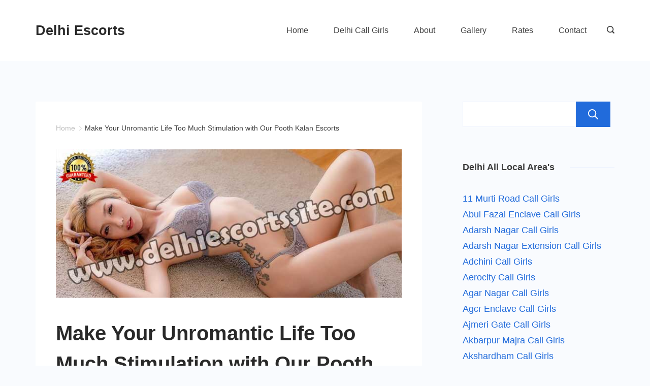

--- FILE ---
content_type: text/html; charset=UTF-8
request_url: https://www.delhiescortssite.com/pooth-kalan-call-girls.html
body_size: 32822
content:
<!DOCTYPE html>
<html lang="en-US">
	
<head itemscope="" itemtype="http://schema.org/WebSite" >
        <meta charset="UTF-8">
<meta name="viewport" content="width=device-width, initial-scale=1">
<link rel="profile" href="https://gmpg.org/xfn/11">
	<meta name='robots' content='index, follow, max-image-preview:large, max-snippet:-1, max-video-preview:-1' />

	<!-- This site is optimized with the Yoast SEO plugin v26.8 - https://yoast.com/product/yoast-seo-wordpress/ -->
	<title>Pooth Kalan Escorts Service - Model Call Girls in Pooth Kalan</title>
	<meta name="description" content="Book hot Pooth Kalan Escorts anytime. Hire Hi-Fi Pooth Kalan Call Girls who are happy to bring you along with all passion &amp; love." />
	<link rel="canonical" href="https://www.delhiescortssite.com/pooth-kalan-call-girls.html" />
	<meta property="og:locale" content="en_US" />
	<meta property="og:type" content="article" />
	<meta property="og:title" content="Pooth Kalan Escorts Service - Model Call Girls in Pooth Kalan" />
	<meta property="og:description" content="Book hot Pooth Kalan Escorts anytime. Hire Hi-Fi Pooth Kalan Call Girls who are happy to bring you along with all passion &amp; love." />
	<meta property="og:url" content="https://www.delhiescortssite.com/pooth-kalan-call-girls.html" />
	<meta property="og:site_name" content="Delhi Escorts" />
	<meta property="article:published_time" content="2022-10-06T12:37:25+00:00" />
	<meta property="og:image" content="https://www.delhiescortssite.com/wp-content/uploads/2022/10/48.jpg" />
	<meta property="og:image:width" content="700" />
	<meta property="og:image:height" content="300" />
	<meta property="og:image:type" content="image/jpeg" />
	<meta name="author" content="DelHiEsSite" />
	<meta name="twitter:card" content="summary_large_image" />
	<meta name="twitter:label1" content="Written by" />
	<meta name="twitter:data1" content="DelHiEsSite" />
	<meta name="twitter:label2" content="Est. reading time" />
	<meta name="twitter:data2" content="3 minutes" />
	<script type="application/ld+json" class="yoast-schema-graph">{"@context":"https://schema.org","@graph":[{"@type":"Article","@id":"https://www.delhiescortssite.com/pooth-kalan-call-girls.html#article","isPartOf":{"@id":"https://www.delhiescortssite.com/pooth-kalan-call-girls.html"},"author":{"name":"DelHiEsSite","@id":"https://www.delhiescortssite.com/#/schema/person/3a4b41b45dba95d2834aeb66a11d0a90"},"headline":"Make Your Unromantic Life Too Much Stimulation with Our Pooth Kalan Escorts","datePublished":"2022-10-06T12:37:25+00:00","mainEntityOfPage":{"@id":"https://www.delhiescortssite.com/pooth-kalan-call-girls.html"},"wordCount":620,"image":{"@id":"https://www.delhiescortssite.com/pooth-kalan-call-girls.html#primaryimage"},"thumbnailUrl":"https://www.delhiescortssite.com/wp-content/uploads/2022/10/48.jpg","inLanguage":"en-US"},{"@type":"WebPage","@id":"https://www.delhiescortssite.com/pooth-kalan-call-girls.html","url":"https://www.delhiescortssite.com/pooth-kalan-call-girls.html","name":"Pooth Kalan Escorts Service - Model Call Girls in Pooth Kalan","isPartOf":{"@id":"https://www.delhiescortssite.com/#website"},"primaryImageOfPage":{"@id":"https://www.delhiescortssite.com/pooth-kalan-call-girls.html#primaryimage"},"image":{"@id":"https://www.delhiescortssite.com/pooth-kalan-call-girls.html#primaryimage"},"thumbnailUrl":"https://www.delhiescortssite.com/wp-content/uploads/2022/10/48.jpg","datePublished":"2022-10-06T12:37:25+00:00","author":{"@id":"https://www.delhiescortssite.com/#/schema/person/3a4b41b45dba95d2834aeb66a11d0a90"},"description":"Book hot Pooth Kalan Escorts anytime. Hire Hi-Fi Pooth Kalan Call Girls who are happy to bring you along with all passion & love.","breadcrumb":{"@id":"https://www.delhiescortssite.com/pooth-kalan-call-girls.html#breadcrumb"},"inLanguage":"en-US","potentialAction":[{"@type":"ReadAction","target":["https://www.delhiescortssite.com/pooth-kalan-call-girls.html"]}]},{"@type":"ImageObject","inLanguage":"en-US","@id":"https://www.delhiescortssite.com/pooth-kalan-call-girls.html#primaryimage","url":"https://www.delhiescortssite.com/wp-content/uploads/2022/10/48.jpg","contentUrl":"https://www.delhiescortssite.com/wp-content/uploads/2022/10/48.jpg","width":700,"height":300,"caption":"Vigyan Vihar Escorts Service"},{"@type":"BreadcrumbList","@id":"https://www.delhiescortssite.com/pooth-kalan-call-girls.html#breadcrumb","itemListElement":[{"@type":"ListItem","position":1,"name":"Home","item":"https://www.delhiescortssite.com/"},{"@type":"ListItem","position":2,"name":"Make Your Unromantic Life Too Much Stimulation with Our Pooth Kalan Escorts"}]},{"@type":"WebSite","@id":"https://www.delhiescortssite.com/#website","url":"https://www.delhiescortssite.com/","name":"Delhi Escorts","description":"My WordPress Blog","potentialAction":[{"@type":"SearchAction","target":{"@type":"EntryPoint","urlTemplate":"https://www.delhiescortssite.com/?s={search_term_string}"},"query-input":{"@type":"PropertyValueSpecification","valueRequired":true,"valueName":"search_term_string"}}],"inLanguage":"en-US"},{"@type":"Person","@id":"https://www.delhiescortssite.com/#/schema/person/3a4b41b45dba95d2834aeb66a11d0a90","name":"DelHiEsSite","sameAs":["https://www.delhiescortssite.com"]}]}</script>
	<!-- / Yoast SEO plugin. -->


<link rel="alternate" type="application/rss+xml" title="Delhi Escorts &raquo; Feed" href="https://www.delhiescortssite.com/feed" />
<link rel="alternate" type="application/rss+xml" title="Delhi Escorts &raquo; Comments Feed" href="https://www.delhiescortssite.com/comments/feed" />
<link rel="alternate" title="oEmbed (JSON)" type="application/json+oembed" href="https://www.delhiescortssite.com/wp-json/oembed/1.0/embed?url=https%3A%2F%2Fwww.delhiescortssite.com%2Fpooth-kalan-call-girls.html" />
<link rel="alternate" title="oEmbed (XML)" type="text/xml+oembed" href="https://www.delhiescortssite.com/wp-json/oembed/1.0/embed?url=https%3A%2F%2Fwww.delhiescortssite.com%2Fpooth-kalan-call-girls.html&#038;format=xml" />
<style id="ct-main-styles-inline-css">[data-header*="type-1"] .site-header [data-id="logo"] .site-logo-container {--LogoMaxWidth:150px;}[data-header*="type-1"] .site-header [data-id="logo"] .site-title {--fontWeight:700;--textTransform:none;--textDecoration:none;--fontSize:27px;--letterSpacing:0em;--linkInitialColor:var(--paletteColor2);--linkHoverColor:var(--paletteColor3);}[data-header*="type-1"] .site-header [data-id="menu"] > ul > li > a {--fontWeight:400;--textTransform:normal;--fontSize:16px;--lineHeight:2.25;--linkInitialColor:var(--paletteColor1);--linkHoverColor:var(--paletteColor3);--colorHoverType3:#ffffff;}[data-header*="type-1"] .site-header [data-id="menu"] {--menu-indicator-active-color:var(--paletteColor3);--activeIndicatorbackgroundColor:rgba(80, 129, 245, 0.05);--margin:0 20px !important;}[data-header*="type-1"] .site-header [data-id="menu"] .sub-menu {--fontWeight:400;--fontSize:16px;--linkInitialColor:var(--paletteColor1);--linkHoverColor:var(--paletteColor3);--dropdown-divider:1px dashed var(--paletteColor6);--background-color:#29333C;--background-hover-color:rgba(41,41,41,0.9);--box-shadow:0px 10px 20px rgba(41, 51, 61, 0.1);--border-radius:0px 0px 2px 2px;}[data-header*="type-1"] .site-header [data-row="middle"] {--height:120px;--background-image:none;--background-color:var(--paletteColor5);--borderTop:none;--borderBottom:none;--box-shadow:none;}[data-header*="type-1"] .site-header [data-row="middle"] > div {--borderTop:none;--borderBottom:none;}[data-header*="type-1"] [data-id="mobile-menu"] {--fontWeight:400;--fontSize:30px;--linkInitialColor:var(--paletteColor1);--linkHoverColor:var(--paletteColor3);--mobile_menu_child_size:16px;--padding:5px 0;}[data-header*="type-1"] #offcanvas > section {--background-image:none;--background-color:var(--paletteColor5);}[data-header*="type-1"] #offcanvas {--background-image:none;--background-color:rgba(255,255,255,0);--side-panel-width:500px;}[data-header*="type-1"] [data-behaviour*="side"] {--box-shadow:0px 0px 70px rgba(0, 0, 0, 0.35);}[data-header*="type-1"] #offcanvas .close-button {--closeButtonColor:var(--paletteColor3);--closeButtonHoverColor:var(--paletteColor2);--closeButtonBackground:none;}[data-header*="type-1"] [data-id="search"] {--icon-color:var(--paletteColor1);--icon-hover-color:var(--paletteColor3);}[data-header*="type-1"] .search-toggle-form .search-field {--searchHeaderFontColor:var(--paletteColor1);}[data-header*="type-1"] .search-toggle-form .btn-form-close {--closeIconColor:var(--paletteColor5);--closeIconHoverColor:var(--paletteColor4);--closeButtonBackground:#f5585000;--closeButtonHoverBackground:#f5585000;}[data-header*="type-1"] .search-toggle-form {--background-image:none;--background-color:rgba(18, 21, 25, 0.98);}[data-header*="type-1"] [data-id="trigger"] {--linkInitialColor:var(--paletteColor3);--linkHoverColor:var(--paletteColor4);--secondColor:var(--paletteColor6);--secondColorHover:var(--paletteColor6);--fontWeight:400;--fontSize:18px;}[data-footer*="type-1"] footer.cb__footer [data-row="bottom"] > div {--container-spacing:25px;--items-gap:60px;--grid-template-colummns:initial;}[data-footer*="type-1"] footer.cb__footer [data-row="bottom"] .widget-title {--textTransform:uppercase;--fontSize:16px;--lineHeight:1.75;--letterSpacing:0.4px;--headingColor:var(--paletteColor5);}[data-footer*="type-1"] footer.cb__footer [data-row="bottom"] .widget > *:not(.widget-title) {--color:var(--paletteColor5);--headingColor:var(--paletteColor5);}[data-footer*="type-1"] footer.cb__footer [data-row="bottom"] .widget {--linkInitialColor:var(--paletteColor5);--linkHoverColor:var(--paletteColor5);}[data-footer*="type-1"] footer.cb__footer [data-row="bottom"] [data-divider="columns"] {--border:none;}[data-footer*="type-1"] footer.cb__footer [data-row="bottom"] {--background-image:none;--background-color:var(--paletteColor2);}[data-footer*="type-1"] [data-id="copyright"] {--fontWeight:400;--fontSize:14px;--lineHeight:1.75;--letterSpacing:0.6px;--color:rgba(255,255,255,0.6);--linkInitialColor:var(--paletteColor5);--linkHoverColor:var(--paletteColor3);}[data-footer*="type-1"] [data-column="copyright"] {--horizontal-alignment:center;--vertical-alignment:flex-start;}:root {--fontFamily:-apple-system, BlinkMacSystemFont, 'Segoe UI', Roboto, Helvetica, Arial, sans-serif, 'Apple Color Emoji', 'Segoe UI Emoji', 'Segoe UI Symbol';--fontWeight:400;--textTransform:none;--textDecoration:none;--fontSize:18px;--lineHeight:1.75;--letterSpacing:0em;--btnFontWeight:400;--btnFontSize:18px;--btnLineHeight:1.2;--blogCategoryDividerInitialColorFirst:var(--paletteColor1);--blogCategoryDividerHoverColorFirst:var(--paletteColor3);--blogHeadingFontSize:28px;--blogDividerMarginFirst:0 0 20px 0;--formBorderInitialColor:#e0e5eb;--formBorderFocusColor:var(--paletteColor1);--formBorderSize:1px;--radioCheckboxInitialColor:#d5d8de;--radioCheckboxAccentColor:var(--paletteColor1);--primaryColor:var(--paletteColor1);--baseColor:var(--paletteColor7);--genheadingColor:var(--paletteColor2);--genLinkColor:var(--paletteColor3);--genLinkHoverColor:var(--paletteColor4);--textSelectionColor:var(--paletteColor5);--textSelectionHoverColor:var(--paletteColor3);--genborderColor:var(--paletteColor6);--btnTextColor:var(--paletteColor5);--btnTextHoverColor:var(--paletteColor3);--btnBgColor:var(--paletteColor3);--btnBgHoverColor:var(--paletteColor5);--btnBorderColor:var(--paletteColor3);--btnBorderHoverColor:var(--paletteColor3);--paletteColor1:rgba(41, 41, 41, 0.9);--paletteColor2:#292929;--paletteColor3:#216BDB;--paletteColor4:#5081F5;--paletteColor5:#ffffff;--paletteColor6:#EDF2FE;--paletteColor7:#e9f1fa;--paletteColor8:#F9FBFE;--color:var(--paletteColor2);--linkInitialColor:var(--paletteColor1);--linkHoverColor:var(--paletteColor2);--selectionTextColor:var(--paletteColor5);--selectionBackgroundColor:var(--paletteColor1);--border-color:rgba(224, 229, 235, 0.9);--headingColor:var(--paletteColor4);--contentSpacing:1.5em;--bottonRoundness:3px;--buttonPadding:15px 34px;--buttonMinHeight:45px;--buttonBorderRadius:3px;--buttonTextInitialColor:var(--paletteColor5);--buttonTextHoverColor:var(--paletteColor5);--buttonInitialColor:var(--paletteColor3);--buttonHoverColor:var(--paletteColor2);--container-max-width:1290px;--content-vertical-spacing:60px;--narrow-container-max-width:750px;--wide-offset:130px;--sidebarWidth:27%;--sidebarWidthNoUnit:27;--sidebarGap:4%;--sidebarOffset:50px;--contentSidebarWidth:28%;--sidebarWidgetSpacing:64px;--widgetsContentAreaSpacing:0 0 20px 20px;--breadcrumbsColor:rgba(41,41,41,0.30);--breadcrumbsCurrentColor:var(--paletteColor1);--breadcrumbsSeparatorColor:rgba(41,41,41,0.30);--linkHighlightColor:var(--paletteColor3);--linkHighlightHoverColor:var(--paletteColor1);--linkHighlightBackgroundColor:var(--paletteColor6);--linkHighlightBackgroundHoverColor:var(--paletteColor3);--authorFontColor:var(--paletteColor2);--searchFontColor:var(--paletteColor2);--archiveFontColor:var(--paletteColor2);--blogFontColor:var(--paletteColor2);--titleColor:var(--paletteColor1);--singleCategoryDividerInitialColorFirst:var(--paletteColor1);--singleCategoryDividerHoverColorFirst:var(--paletteColor3);--relatedPostCategoryDividerInitialColor:var(--paletteColor1);--relatedPostCategoryDividerHoverColor:var(--paletteColor3);--captionOverlayColor:var(--paletteColor1);--captionColor:var(--paletteColor8);--containerWidth:1170px;--containerContentMaxWidth:728px;--containerVerticalMargin:80px;}h1, .block-editor-page .editor-styles-wrapper h1, .block-editor-page .editor-post-title__block .editor-post-title__input {--fontWeight:700;--fontSize:40px;--lineHeight:1.5;}h2 {--fontWeight:700;--fontSize:36px;--lineHeight:1.5;}h3 {--fontWeight:700;--fontSize:30px;--lineHeight:1.5;}h4 {--fontWeight:700;--fontSize:26px;--lineHeight:1.5;}h5 {--fontWeight:700;--fontSize:22px;--lineHeight:1.5;}h6 {--fontWeight:700;--fontSize:18px;--lineHeight:1.5;}.wp-block-quote.is-style-large p, .wp-block-pullquote p, .rt-quote-widget blockquote {--fontFamily:'Georgia', Sans-Serif;--fontWeight:600;--fontSize:25px;}code, kbd, samp, pre {--fontFamily:'monospace', Sans-Serif;--fontWeight:400;--fontSize:16px;}.rt-sidebar .widget-title {--fontSize:18px;}.entry-summary > .product_title {--fontSize:30px;}.entry-summary .price {--fontWeight:700;--fontSize:20px;}.rishi-breadcrumb-main-wrap .rishi-breadcrumbs {--fontFamily:-apple-system, BlinkMacSystemFont, 'Segoe UI', Roboto, Helvetica, Arial, sans-serif, 'Apple Color Emoji', 'Segoe UI Emoji', 'Segoe UI Symbol';--fontWeight:500;--fontSize:14px;}.woocommerce-store-notice.demo_store {--fontWeight:400;--fontSize:18px;}.woocommerce-page .archive-title-wrapper .tagged-in-wrapper h1 {--fontWeight:700;--fontSize:40px;--lineHeight:1.75;}.cb__menu-trigger .cb__label {--fontWeight:400;--fontSize:18px;}.rt-featured-image .rt-caption-wrap {--fontWeight:400;--fontSize:14px;--lineHeight:1.5;--captionPadding:10px;}body {--background-image:none;--background-color:var(--paletteColor8);}.entry-header .page-title {--fontSize:32px;}.entry-header .entry-meta {--fontWeight:600;--textTransform:uppercase;--fontSize:12px;--lineHeight:1.5;}.entry-header .rt-breadcrumbs {--fontWeight:600;--textTransform:uppercase;--fontSize:12px;}.hero-section[data-type="type-1"] {--margin-bottom:50px;}.page .main-content-wrapper .entry-header {--margin-bottom:50px;}.cb__pagination {--spacing:80px;}.cb__pagination[data-divider] {--border:none;}[data-pagination="simple"] {--colorActive:#ffffff;}[data-prefix="blog"] .entry-card .entry-title {--fontSize:20px;--lineHeight:1.3;}[data-prefix="blog"] .entry-excerpt {--fontSize:16px;}[data-prefix="blog"] .entry-card .entry-meta {--fontWeight:600;--textTransform:uppercase;--fontSize:12px;}[data-prefix="blog"] [data-cards="boxed"] .entry-card {--cardBackground:#ffffff;--border:none;--cardSpacing:35px;--box-shadow:0px 12px 18px -6px rgba(34, 56, 101, 0.04);}[data-prefix="blog"] .entry-card {--entry-divider:1px solid rgba(224, 229, 235, 0.8);}[data-prefix="blog"] [data-cards="simple"] .entry-card {--border:1px dashed rgba(224, 229, 235, 0.8);}[data-prefix="categories"] .entry-card .entry-title {--fontSize:20px;--lineHeight:1.3;}[data-prefix="categories"] .entry-excerpt {--fontSize:16px;}[data-prefix="categories"] .entry-card .entry-meta {--fontWeight:600;--textTransform:uppercase;--fontSize:12px;}[data-prefix="categories"] [data-cards="boxed"] .entry-card {--cardBackground:#ffffff;--border:none;--cardSpacing:35px;--box-shadow:0px 12px 18px -6px rgba(34, 56, 101, 0.04);}[data-prefix="categories"] .entry-card {--entry-divider:1px solid rgba(224, 229, 235, 0.8);}[data-prefix="categories"] [data-cards="simple"] .entry-card {--border:1px dashed rgba(224, 229, 235, 0.8);}[data-prefix="author"] .entry-card .entry-title {--fontSize:20px;--lineHeight:1.3;}[data-prefix="author"] .entry-excerpt {--fontSize:16px;}[data-prefix="author"] .entry-card .entry-meta {--fontWeight:600;--textTransform:uppercase;--fontSize:12px;}[data-prefix="author"] [data-cards="boxed"] .entry-card {--cardBackground:#ffffff;--border:none;--cardSpacing:35px;--box-shadow:0px 12px 18px -6px rgba(34, 56, 101, 0.04);}[data-prefix="author"] .entry-card {--entry-divider:1px solid rgba(224, 229, 235, 0.8);}[data-prefix="author"] [data-cards="simple"] .entry-card {--border:1px dashed rgba(224, 229, 235, 0.8);}[data-prefix="search"] .entry-card .entry-title {--fontSize:20px;--lineHeight:1.3;}[data-prefix="search"] .entry-excerpt {--fontSize:16px;}[data-prefix="search"] .entry-card .entry-meta {--fontWeight:600;--textTransform:uppercase;--fontSize:12px;}[data-prefix="search"] [data-cards="boxed"] .entry-card {--cardBackground:#ffffff;--border:none;--cardSpacing:35px;--box-shadow:0px 12px 18px -6px rgba(34, 56, 101, 0.04);}[data-prefix="search"] .entry-card {--entry-divider:1px solid rgba(224, 229, 235, 0.8);}[data-prefix="search"] [data-cards="simple"] .entry-card {--border:1px dashed rgba(224, 229, 235, 0.8);}form textarea {--formInputHeight:170px;}#secondary {--widgetsHeadingColor:var(--sidebarWidgetsTitleColor);--widgetsFontSize:18px;}.widget-area > * {--widgetsLinkColor:var(--primaryColor);}.widget-area {--widgetsLinkHoverColor:var(--paletteColor3);--sidebarBackgroundColor:var(--paletteColor5);--border:none;--border:1px solid var(--paletteColor6);--sidebar-widgets-spacing:60px;--sidebarInnerSpacing:35px;--box-shadow:0px 12px 18px -6px rgba(34, 56, 101, 0.04);}.widget > *:not(.widget-title) {--headingColor:var(--paletteColor2);}.rishi-breadcrumb-main-wrap {--alignment:left;--padding:0px 0px 10px 0px;}.page .entry-header {--alignment:left;--margin-bottom:50px;}.box-layout.page .main-content-wrapper, .content-box-layout.page .main-content-wrapper {--background-image:none;--background-color:var(--paletteColor5);--padding:40px;--box-radius:3px;}.box-layout.single .main-content-wrapper, .content-box-layout.single .main-content-wrapper {--background-image:none;--background-color:var(--paletteColor5);--padding:40px;--box-radius:3px;}.archive.author .site-content .archive-title-wrapper {--width:142px;--margin:78px;--alignment:left;--authorMargin:30px;--background-image:none;--background-color:var(--paletteColor7);}.search .site-content .archive-title-wrapper {--alignment:left;--margin:78px;--searchMargin:30px;--background-image:none;--background-color:var(--paletteColor7);}.archive .site-content .archive-title-wrapper {--margin:60px;--alignment:left;--archiveMargin:30px;--background-image:none;--background-color:var(--paletteColor7);}.blog .site-content .archive-title-wrapper {--background-image:none;--background-color:var(--paletteColor7);--alignment:left;--margin:20px;}.cb__share-box {--icon-size:15px;--iconSpacing:0px 10px 10px 0px;--alignment:left;--fontWeight:500;--fontSize:14px;--lineHeight:1.2;}.cb__share-box[data-location="top"] {--margin:10px;}.cb__share-box[data-location="bottom"] {--margin:10px;}.cb__share-box[data-sticky="yes"] {--topOffset:150px;--sideOffset:15px;}[data-prefix="single_blog_post"] .post-navigation {--margin:80px;--linkInitialColor:var(--color);}[data-prefix="single_blog_post"] .rt-related-posts-container {--padding:70px;--background-image:none;--background-color:#eff1f5;--visibility:block;}[data-prefix="single_blog_post"] .rt-related-posts {--visibility:grid;}[data-prefix="single_blog_post"] .related-entry-title {--linkInitialColor:var(--color);}.to_top {--topButtonIconColorDefault:var(--paletteColor3);--topButtonIconColorHover:var(--paletteColor5);--topButtonShapeBackgroundDefault:rgba(41,41,41,0);--topButtonShapeBackgroundHover:var(--paletteColor3);--topButtonBorderDefaultColor:var(--paletteColor3);--topButtonBorderHoverColor:var(--paletteColor3);--topButtonSize:12px;--topButtonOffset:25px;--sideButtonOffset:25px;--top-button-border:1px;--top-button-border-radius:1px;--top_button_padding:10px;}.rishi-container[data-strech="full"] {--streched-padding:40px;}</style>
<style id="ct-main-styles-tablet-inline-css" media="(max-width: 999.98px)">[data-header*="type-1"] .site-header [data-row="middle"] {--height:70px;}[data-header*="type-1"] [data-id="mobile-menu"] {--fontSize:20px;}[data-header*="type-1"] #offcanvas {--side-panel-width:65vw;}[data-footer*="type-1"] footer.cb__footer [data-row="bottom"] > div {--items-gap:40px;--grid-template-colummns:initial;}.entry-header .page-title {--fontSize:30px;}.hero-section[data-type="type-1"] {--margin-bottom:30px;}.page .main-content-wrapper .entry-header {--margin-bottom:30px;}.cb__pagination {--spacing:60px;}:root {--sidebarWidgetSpacing:50px;--containerWidth:992px;--containerContentMaxWidth:500px;--containerVerticalMargin:40px;}#secondary {--widgetsFontSize:16px;}.widget-area {--sidebar-widgets-spacing:40px;}.page .entry-header {--margin-bottom:30px;}.box-layout.page .main-content-wrapper, .content-box-layout.page .main-content-wrapper {--padding:15px;}.box-layout.single .main-content-wrapper, .content-box-layout.single .main-content-wrapper {--padding:15px;}.archive.author .site-content .archive-title-wrapper {--width:100px;--margin:30px;}.search .site-content .archive-title-wrapper {--margin:30px;}.archive .site-content .archive-title-wrapper {--margin:30px;}[data-prefix="single_blog_post"] .post-navigation {--margin:60px;}[data-prefix="single_blog_post"] .rt-related-posts-container {--padding:50px;--visibility:none;}[data-prefix="single_blog_post"] .rt-related-posts {--visibility:none;}.rishi-container[data-strech="full"] {--streched-padding:30px;}</style>
<style id="ct-main-styles-mobile-inline-css" media="(max-width: 689.98px)">[data-header*="type-1"] [data-id="mobile-menu"] {--fontSize:16px;}[data-header*="type-1"] #offcanvas {--side-panel-width:90vw;}[data-footer*="type-1"] footer.cb__footer [data-row="bottom"] > div {--container-spacing:15px;--grid-template-colummns:initial;}.entry-header .page-title {--fontSize:25px;}.cb__pagination {--spacing:50px;}[data-prefix="blog"] .entry-card .entry-title {--fontSize:18px;}[data-prefix="blog"] [data-cards="boxed"] .entry-card {--cardSpacing:25px;}[data-prefix="categories"] .entry-card .entry-title {--fontSize:18px;}[data-prefix="categories"] [data-cards="boxed"] .entry-card {--cardSpacing:25px;}[data-prefix="author"] .entry-card .entry-title {--fontSize:18px;}[data-prefix="author"] [data-cards="boxed"] .entry-card {--cardSpacing:25px;}[data-prefix="search"] .entry-card .entry-title {--fontSize:18px;}[data-prefix="search"] [data-cards="boxed"] .entry-card {--cardSpacing:25px;}:root {--content-vertical-spacing:50px;--sidebarWidgetSpacing:30px;--containerWidth:420px;--containerContentMaxWidth:400px;}#secondary {--widgetsFontSize:14px;}.archive.author .site-content .archive-title-wrapper {--width:80px;}[data-prefix="single_blog_post"] .post-navigation {--margin:40px;}[data-prefix="single_blog_post"] .rt-related-posts-container {--padding:30px;}.rishi-container[data-strech="full"] {--streched-padding:15px;}</style>
<style id='wp-img-auto-sizes-contain-inline-css'>
img:is([sizes=auto i],[sizes^="auto," i]){contain-intrinsic-size:3000px 1500px}
/*# sourceURL=wp-img-auto-sizes-contain-inline-css */
</style>

<style id='wp-emoji-styles-inline-css'>

	img.wp-smiley, img.emoji {
		display: inline !important;
		border: none !important;
		box-shadow: none !important;
		height: 1em !important;
		width: 1em !important;
		margin: 0 0.07em !important;
		vertical-align: -0.1em !important;
		background: none !important;
		padding: 0 !important;
	}
/*# sourceURL=wp-emoji-styles-inline-css */
</style>
<link rel='stylesheet' id='wp-block-library-css' href='https://www.delhiescortssite.com/wp-includes/css/dist/block-library/style.min.css?ver=6.9' media='all' />
<style id='wp-block-search-inline-css'>
.wp-block-search__button{margin-left:10px;word-break:normal}.wp-block-search__button.has-icon{line-height:0}.wp-block-search__button svg{height:1.25em;min-height:24px;min-width:24px;width:1.25em;fill:currentColor;vertical-align:text-bottom}:where(.wp-block-search__button){border:1px solid #ccc;padding:6px 10px}.wp-block-search__inside-wrapper{display:flex;flex:auto;flex-wrap:nowrap;max-width:100%}.wp-block-search__label{width:100%}.wp-block-search.wp-block-search__button-only .wp-block-search__button{box-sizing:border-box;display:flex;flex-shrink:0;justify-content:center;margin-left:0;max-width:100%}.wp-block-search.wp-block-search__button-only .wp-block-search__inside-wrapper{min-width:0!important;transition-property:width}.wp-block-search.wp-block-search__button-only .wp-block-search__input{flex-basis:100%;transition-duration:.3s}.wp-block-search.wp-block-search__button-only.wp-block-search__searchfield-hidden,.wp-block-search.wp-block-search__button-only.wp-block-search__searchfield-hidden .wp-block-search__inside-wrapper{overflow:hidden}.wp-block-search.wp-block-search__button-only.wp-block-search__searchfield-hidden .wp-block-search__input{border-left-width:0!important;border-right-width:0!important;flex-basis:0;flex-grow:0;margin:0;min-width:0!important;padding-left:0!important;padding-right:0!important;width:0!important}:where(.wp-block-search__input){appearance:none;border:1px solid #949494;flex-grow:1;font-family:inherit;font-size:inherit;font-style:inherit;font-weight:inherit;letter-spacing:inherit;line-height:inherit;margin-left:0;margin-right:0;min-width:3rem;padding:8px;text-decoration:unset!important;text-transform:inherit}:where(.wp-block-search__button-inside .wp-block-search__inside-wrapper){background-color:#fff;border:1px solid #949494;box-sizing:border-box;padding:4px}:where(.wp-block-search__button-inside .wp-block-search__inside-wrapper) .wp-block-search__input{border:none;border-radius:0;padding:0 4px}:where(.wp-block-search__button-inside .wp-block-search__inside-wrapper) .wp-block-search__input:focus{outline:none}:where(.wp-block-search__button-inside .wp-block-search__inside-wrapper) :where(.wp-block-search__button){padding:4px 8px}.wp-block-search.aligncenter .wp-block-search__inside-wrapper{margin:auto}.wp-block[data-align=right] .wp-block-search.wp-block-search__button-only .wp-block-search__inside-wrapper{float:right}
/*# sourceURL=https://www.delhiescortssite.com/wp-includes/blocks/search/style.min.css */
</style>
<style id='wp-block-group-inline-css'>
.wp-block-group{box-sizing:border-box}:where(.wp-block-group.wp-block-group-is-layout-constrained){position:relative}
/*# sourceURL=https://www.delhiescortssite.com/wp-includes/blocks/group/style.min.css */
</style>
<style id='wp-block-paragraph-inline-css'>
.is-small-text{font-size:.875em}.is-regular-text{font-size:1em}.is-large-text{font-size:2.25em}.is-larger-text{font-size:3em}.has-drop-cap:not(:focus):first-letter{float:left;font-size:8.4em;font-style:normal;font-weight:100;line-height:.68;margin:.05em .1em 0 0;text-transform:uppercase}body.rtl .has-drop-cap:not(:focus):first-letter{float:none;margin-left:.1em}p.has-drop-cap.has-background{overflow:hidden}:root :where(p.has-background){padding:1.25em 2.375em}:where(p.has-text-color:not(.has-link-color)) a{color:inherit}p.has-text-align-left[style*="writing-mode:vertical-lr"],p.has-text-align-right[style*="writing-mode:vertical-rl"]{rotate:180deg}
/*# sourceURL=https://www.delhiescortssite.com/wp-includes/blocks/paragraph/style.min.css */
</style>
<style id='global-styles-inline-css'>
:root{--wp--preset--aspect-ratio--square: 1;--wp--preset--aspect-ratio--4-3: 4/3;--wp--preset--aspect-ratio--3-4: 3/4;--wp--preset--aspect-ratio--3-2: 3/2;--wp--preset--aspect-ratio--2-3: 2/3;--wp--preset--aspect-ratio--16-9: 16/9;--wp--preset--aspect-ratio--9-16: 9/16;--wp--preset--color--black: #000000;--wp--preset--color--cyan-bluish-gray: #abb8c3;--wp--preset--color--white: #ffffff;--wp--preset--color--pale-pink: #f78da7;--wp--preset--color--vivid-red: #cf2e2e;--wp--preset--color--luminous-vivid-orange: #ff6900;--wp--preset--color--luminous-vivid-amber: #fcb900;--wp--preset--color--light-green-cyan: #7bdcb5;--wp--preset--color--vivid-green-cyan: #00d084;--wp--preset--color--pale-cyan-blue: #8ed1fc;--wp--preset--color--vivid-cyan-blue: #0693e3;--wp--preset--color--vivid-purple: #9b51e0;--wp--preset--color--palette-color-1: var(--paletteColor1, rgba(41, 41, 41, 0.9));--wp--preset--color--palette-color-2: var(--paletteColor2, #292929);--wp--preset--color--palette-color-3: var(--paletteColor3, #216BDB);--wp--preset--color--palette-color-4: var(--paletteColor4, #5081F5);--wp--preset--color--palette-color-5: var(--paletteColor5, #ffffff);--wp--preset--color--palette-color-6: var(--paletteColor6, #EDF2FE);--wp--preset--color--palette-color-7: var(--paletteColor7, #e9f1fa);--wp--preset--color--palette-color-8: var(--paletteColor8, #F9FBFE);--wp--preset--gradient--vivid-cyan-blue-to-vivid-purple: linear-gradient(135deg,rgba(6,147,227,1) 0%,rgb(155,81,224) 100%);--wp--preset--gradient--light-green-cyan-to-vivid-green-cyan: linear-gradient(135deg,rgb(122,220,180) 0%,rgb(0,208,130) 100%);--wp--preset--gradient--luminous-vivid-amber-to-luminous-vivid-orange: linear-gradient(135deg,rgba(252,185,0,1) 0%,rgba(255,105,0,1) 100%);--wp--preset--gradient--luminous-vivid-orange-to-vivid-red: linear-gradient(135deg,rgba(255,105,0,1) 0%,rgb(207,46,46) 100%);--wp--preset--gradient--very-light-gray-to-cyan-bluish-gray: linear-gradient(135deg,rgb(238,238,238) 0%,rgb(169,184,195) 100%);--wp--preset--gradient--cool-to-warm-spectrum: linear-gradient(135deg,rgb(74,234,220) 0%,rgb(151,120,209) 20%,rgb(207,42,186) 40%,rgb(238,44,130) 60%,rgb(251,105,98) 80%,rgb(254,248,76) 100%);--wp--preset--gradient--blush-light-purple: linear-gradient(135deg,rgb(255,206,236) 0%,rgb(152,150,240) 100%);--wp--preset--gradient--blush-bordeaux: linear-gradient(135deg,rgb(254,205,165) 0%,rgb(254,45,45) 50%,rgb(107,0,62) 100%);--wp--preset--gradient--luminous-dusk: linear-gradient(135deg,rgb(255,203,112) 0%,rgb(199,81,192) 50%,rgb(65,88,208) 100%);--wp--preset--gradient--pale-ocean: linear-gradient(135deg,rgb(255,245,203) 0%,rgb(182,227,212) 50%,rgb(51,167,181) 100%);--wp--preset--gradient--electric-grass: linear-gradient(135deg,rgb(202,248,128) 0%,rgb(113,206,126) 100%);--wp--preset--gradient--midnight: linear-gradient(135deg,rgb(2,3,129) 0%,rgb(40,116,252) 100%);--wp--preset--gradient--juicy-peach: linear-gradient(to right, #ffecd2 0%, #fcb69f 100%);--wp--preset--gradient--young-passion: linear-gradient(to right, #ff8177 0%, #ff867a 0%, #ff8c7f 21%, #f99185 52%, #cf556c 78%, #b12a5b 100%);--wp--preset--gradient--true-sunset: linear-gradient(to right, #fa709a 0%, #fee140 100%);--wp--preset--gradient--morpheus-den: linear-gradient(to top, #30cfd0 0%, #330867 100%);--wp--preset--gradient--plum-plate: linear-gradient(135deg, #667eea 0%, #764ba2 100%);--wp--preset--gradient--aqua-splash: linear-gradient(15deg, #13547a 0%, #80d0c7 100%);--wp--preset--gradient--love-kiss: linear-gradient(to top, #ff0844 0%, #ffb199 100%);--wp--preset--gradient--new-retrowave: linear-gradient(to top, #3b41c5 0%, #a981bb 49%, #ffc8a9 100%);--wp--preset--gradient--plum-bath: linear-gradient(to top, #cc208e 0%, #6713d2 100%);--wp--preset--gradient--high-flight: linear-gradient(to right, #0acffe 0%, #495aff 100%);--wp--preset--gradient--teen-party: linear-gradient(-225deg, #FF057C 0%, #8D0B93 50%, #321575 100%);--wp--preset--gradient--fabled-sunset: linear-gradient(-225deg, #231557 0%, #44107A 29%, #FF1361 67%, #FFF800 100%);--wp--preset--gradient--arielle-smile: radial-gradient(circle 248px at center, #16d9e3 0%, #30c7ec 47%, #46aef7 100%);--wp--preset--gradient--itmeo-branding: linear-gradient(180deg, #2af598 0%, #009efd 100%);--wp--preset--gradient--deep-blue: linear-gradient(to right, #6a11cb 0%, #2575fc 100%);--wp--preset--gradient--strong-bliss: linear-gradient(to right, #f78ca0 0%, #f9748f 19%, #fd868c 60%, #fe9a8b 100%);--wp--preset--gradient--sweet-period: linear-gradient(to top, #3f51b1 0%, #5a55ae 13%, #7b5fac 25%, #8f6aae 38%, #a86aa4 50%, #cc6b8e 62%, #f18271 75%, #f3a469 87%, #f7c978 100%);--wp--preset--gradient--purple-division: linear-gradient(to top, #7028e4 0%, #e5b2ca 100%);--wp--preset--gradient--cold-evening: linear-gradient(to top, #0c3483 0%, #a2b6df 100%, #6b8cce 100%, #a2b6df 100%);--wp--preset--gradient--mountain-rock: linear-gradient(to right, #868f96 0%, #596164 100%);--wp--preset--gradient--desert-hump: linear-gradient(to top, #c79081 0%, #dfa579 100%);--wp--preset--gradient--ethernal-constance: linear-gradient(to top, #09203f 0%, #537895 100%);--wp--preset--gradient--happy-memories: linear-gradient(-60deg, #ff5858 0%, #f09819 100%);--wp--preset--gradient--grown-early: linear-gradient(to top, #0ba360 0%, #3cba92 100%);--wp--preset--gradient--morning-salad: linear-gradient(-225deg, #B7F8DB 0%, #50A7C2 100%);--wp--preset--gradient--night-call: linear-gradient(-225deg, #AC32E4 0%, #7918F2 48%, #4801FF 100%);--wp--preset--gradient--mind-crawl: linear-gradient(-225deg, #473B7B 0%, #3584A7 51%, #30D2BE 100%);--wp--preset--gradient--angel-care: linear-gradient(-225deg, #FFE29F 0%, #FFA99F 48%, #FF719A 100%);--wp--preset--gradient--juicy-cake: linear-gradient(to top, #e14fad 0%, #f9d423 100%);--wp--preset--gradient--rich-metal: linear-gradient(to right, #d7d2cc 0%, #304352 100%);--wp--preset--gradient--mole-hall: linear-gradient(-20deg, #616161 0%, #9bc5c3 100%);--wp--preset--gradient--cloudy-knoxville: linear-gradient(120deg, #fdfbfb 0%, #ebedee 100%);--wp--preset--gradient--soft-grass: linear-gradient(to top, #c1dfc4 0%, #deecdd 100%);--wp--preset--gradient--saint-petersburg: linear-gradient(135deg, #f5f7fa 0%, #c3cfe2 100%);--wp--preset--gradient--everlasting-sky: linear-gradient(135deg, #fdfcfb 0%, #e2d1c3 100%);--wp--preset--gradient--kind-steel: linear-gradient(-20deg, #e9defa 0%, #fbfcdb 100%);--wp--preset--gradient--over-sun: linear-gradient(60deg, #abecd6 0%, #fbed96 100%);--wp--preset--gradient--premium-white: linear-gradient(to top, #d5d4d0 0%, #d5d4d0 1%, #eeeeec 31%, #efeeec 75%, #e9e9e7 100%);--wp--preset--gradient--clean-mirror: linear-gradient(45deg, #93a5cf 0%, #e4efe9 100%);--wp--preset--gradient--wild-apple: linear-gradient(to top, #d299c2 0%, #fef9d7 100%);--wp--preset--gradient--snow-again: linear-gradient(to top, #e6e9f0 0%, #eef1f5 100%);--wp--preset--gradient--confident-cloud: linear-gradient(to top, #dad4ec 0%, #dad4ec 1%, #f3e7e9 100%);--wp--preset--gradient--glass-water: linear-gradient(to top, #dfe9f3 0%, white 100%);--wp--preset--gradient--perfect-white: linear-gradient(-225deg, #E3FDF5 0%, #FFE6FA 100%);--wp--preset--font-size--small: 13px;--wp--preset--font-size--medium: 20px;--wp--preset--font-size--large: 36px;--wp--preset--font-size--x-large: 42px;--wp--preset--spacing--20: 0.44rem;--wp--preset--spacing--30: 0.67rem;--wp--preset--spacing--40: 1rem;--wp--preset--spacing--50: 1.5rem;--wp--preset--spacing--60: 2.25rem;--wp--preset--spacing--70: 3.38rem;--wp--preset--spacing--80: 5.06rem;--wp--preset--shadow--natural: 6px 6px 9px rgba(0, 0, 0, 0.2);--wp--preset--shadow--deep: 12px 12px 50px rgba(0, 0, 0, 0.4);--wp--preset--shadow--sharp: 6px 6px 0px rgba(0, 0, 0, 0.2);--wp--preset--shadow--outlined: 6px 6px 0px -3px rgb(255, 255, 255), 6px 6px rgb(0, 0, 0);--wp--preset--shadow--crisp: 6px 6px 0px rgb(0, 0, 0);}:where(.is-layout-flex){gap: 0.5em;}:where(.is-layout-grid){gap: 0.5em;}body .is-layout-flex{display: flex;}.is-layout-flex{flex-wrap: wrap;align-items: center;}.is-layout-flex > :is(*, div){margin: 0;}body .is-layout-grid{display: grid;}.is-layout-grid > :is(*, div){margin: 0;}:where(.wp-block-columns.is-layout-flex){gap: 2em;}:where(.wp-block-columns.is-layout-grid){gap: 2em;}:where(.wp-block-post-template.is-layout-flex){gap: 1.25em;}:where(.wp-block-post-template.is-layout-grid){gap: 1.25em;}.has-black-color{color: var(--wp--preset--color--black) !important;}.has-cyan-bluish-gray-color{color: var(--wp--preset--color--cyan-bluish-gray) !important;}.has-white-color{color: var(--wp--preset--color--white) !important;}.has-pale-pink-color{color: var(--wp--preset--color--pale-pink) !important;}.has-vivid-red-color{color: var(--wp--preset--color--vivid-red) !important;}.has-luminous-vivid-orange-color{color: var(--wp--preset--color--luminous-vivid-orange) !important;}.has-luminous-vivid-amber-color{color: var(--wp--preset--color--luminous-vivid-amber) !important;}.has-light-green-cyan-color{color: var(--wp--preset--color--light-green-cyan) !important;}.has-vivid-green-cyan-color{color: var(--wp--preset--color--vivid-green-cyan) !important;}.has-pale-cyan-blue-color{color: var(--wp--preset--color--pale-cyan-blue) !important;}.has-vivid-cyan-blue-color{color: var(--wp--preset--color--vivid-cyan-blue) !important;}.has-vivid-purple-color{color: var(--wp--preset--color--vivid-purple) !important;}.has-black-background-color{background-color: var(--wp--preset--color--black) !important;}.has-cyan-bluish-gray-background-color{background-color: var(--wp--preset--color--cyan-bluish-gray) !important;}.has-white-background-color{background-color: var(--wp--preset--color--white) !important;}.has-pale-pink-background-color{background-color: var(--wp--preset--color--pale-pink) !important;}.has-vivid-red-background-color{background-color: var(--wp--preset--color--vivid-red) !important;}.has-luminous-vivid-orange-background-color{background-color: var(--wp--preset--color--luminous-vivid-orange) !important;}.has-luminous-vivid-amber-background-color{background-color: var(--wp--preset--color--luminous-vivid-amber) !important;}.has-light-green-cyan-background-color{background-color: var(--wp--preset--color--light-green-cyan) !important;}.has-vivid-green-cyan-background-color{background-color: var(--wp--preset--color--vivid-green-cyan) !important;}.has-pale-cyan-blue-background-color{background-color: var(--wp--preset--color--pale-cyan-blue) !important;}.has-vivid-cyan-blue-background-color{background-color: var(--wp--preset--color--vivid-cyan-blue) !important;}.has-vivid-purple-background-color{background-color: var(--wp--preset--color--vivid-purple) !important;}.has-black-border-color{border-color: var(--wp--preset--color--black) !important;}.has-cyan-bluish-gray-border-color{border-color: var(--wp--preset--color--cyan-bluish-gray) !important;}.has-white-border-color{border-color: var(--wp--preset--color--white) !important;}.has-pale-pink-border-color{border-color: var(--wp--preset--color--pale-pink) !important;}.has-vivid-red-border-color{border-color: var(--wp--preset--color--vivid-red) !important;}.has-luminous-vivid-orange-border-color{border-color: var(--wp--preset--color--luminous-vivid-orange) !important;}.has-luminous-vivid-amber-border-color{border-color: var(--wp--preset--color--luminous-vivid-amber) !important;}.has-light-green-cyan-border-color{border-color: var(--wp--preset--color--light-green-cyan) !important;}.has-vivid-green-cyan-border-color{border-color: var(--wp--preset--color--vivid-green-cyan) !important;}.has-pale-cyan-blue-border-color{border-color: var(--wp--preset--color--pale-cyan-blue) !important;}.has-vivid-cyan-blue-border-color{border-color: var(--wp--preset--color--vivid-cyan-blue) !important;}.has-vivid-purple-border-color{border-color: var(--wp--preset--color--vivid-purple) !important;}.has-vivid-cyan-blue-to-vivid-purple-gradient-background{background: var(--wp--preset--gradient--vivid-cyan-blue-to-vivid-purple) !important;}.has-light-green-cyan-to-vivid-green-cyan-gradient-background{background: var(--wp--preset--gradient--light-green-cyan-to-vivid-green-cyan) !important;}.has-luminous-vivid-amber-to-luminous-vivid-orange-gradient-background{background: var(--wp--preset--gradient--luminous-vivid-amber-to-luminous-vivid-orange) !important;}.has-luminous-vivid-orange-to-vivid-red-gradient-background{background: var(--wp--preset--gradient--luminous-vivid-orange-to-vivid-red) !important;}.has-very-light-gray-to-cyan-bluish-gray-gradient-background{background: var(--wp--preset--gradient--very-light-gray-to-cyan-bluish-gray) !important;}.has-cool-to-warm-spectrum-gradient-background{background: var(--wp--preset--gradient--cool-to-warm-spectrum) !important;}.has-blush-light-purple-gradient-background{background: var(--wp--preset--gradient--blush-light-purple) !important;}.has-blush-bordeaux-gradient-background{background: var(--wp--preset--gradient--blush-bordeaux) !important;}.has-luminous-dusk-gradient-background{background: var(--wp--preset--gradient--luminous-dusk) !important;}.has-pale-ocean-gradient-background{background: var(--wp--preset--gradient--pale-ocean) !important;}.has-electric-grass-gradient-background{background: var(--wp--preset--gradient--electric-grass) !important;}.has-midnight-gradient-background{background: var(--wp--preset--gradient--midnight) !important;}.has-small-font-size{font-size: var(--wp--preset--font-size--small) !important;}.has-medium-font-size{font-size: var(--wp--preset--font-size--medium) !important;}.has-large-font-size{font-size: var(--wp--preset--font-size--large) !important;}.has-x-large-font-size{font-size: var(--wp--preset--font-size--x-large) !important;}
/*# sourceURL=global-styles-inline-css */
</style>

<style id='classic-theme-styles-inline-css'>
/*! This file is auto-generated */
.wp-block-button__link{color:#fff;background-color:#32373c;border-radius:9999px;box-shadow:none;text-decoration:none;padding:calc(.667em + 2px) calc(1.333em + 2px);font-size:1.125em}.wp-block-file__button{background:#32373c;color:#fff;text-decoration:none}
/*# sourceURL=/wp-includes/css/classic-themes.min.css */
</style>
<link rel='stylesheet' id='rishi-style-css' href='https://www.delhiescortssite.com/wp-content/themes/rishi/style.min.css?ver=1.2.2' media='all' />
<link rel="https://api.w.org/" href="https://www.delhiescortssite.com/wp-json/" /><link rel="alternate" title="JSON" type="application/json" href="https://www.delhiescortssite.com/wp-json/wp/v2/posts/736" /><link rel="EditURI" type="application/rsd+xml" title="RSD" href="https://www.delhiescortssite.com/xmlrpc.php?rsd" />
<meta name="generator" content="WordPress 6.9" />
<link rel='shortlink' href='https://www.delhiescortssite.com/?p=736' />
<link rel="icon" href="https://www.delhiescortssite.com/wp-content/uploads/2022/10/unnamed-1-150x150.png" sizes="32x32" />
<link rel="icon" href="https://www.delhiescortssite.com/wp-content/uploads/2022/10/unnamed-1-300x300.png" sizes="192x192" />
<link rel="apple-touch-icon" href="https://www.delhiescortssite.com/wp-content/uploads/2022/10/unnamed-1-300x300.png" />
<meta name="msapplication-TileImage" content="https://www.delhiescortssite.com/wp-content/uploads/2022/10/unnamed-1-300x300.png" />
		<style id="wp-custom-css">
			.scroll-side-menu-007 {
    height: 100vh;
    overflow: scroll;
}
.scroll-side-menu-007::-webkit-scrollbar {
  display: none;
}
.scroll-side-menu-007 li {
	list-style:none;
}		</style>
		    </head>

<body class="wp-singular post-template-default single single-post postid-736 single-format-standard wp-embed-responsive wp-theme-rishi link-highlight-style1 box-layout rishi-has-blocks rightsidebar rt-loading"itemscope="" itemtype="http://schema.org/Blog" data-link="type-2" data-forms="classic" data-prefix="single_blog_post" data-header="type-1" data-footer="type-1" itemscope="itemscope" itemtype="https://schema.org/Blog" >
    	<div id="main-container" class="site">
		<a class="skip-link screen-reader-text" href="#primary">Skip to content</a>
	<header id="header" class="site-header" data-id="type-1" itemscope="" itemtype="https://schema.org/WPHeader" ><div data-device="desktop" ><div data-row="middle" data-column-set="2" ><div class="customizer_builder__container" ><div data-column="start" data-placements="1" ><div data-items="primary" >
<div class="site-branding" data-id="logo"   data-logo-layout="logotitle" itemscope="itemscope" itemtype="https://schema.org/Organization" >

								<div class="site-title-container">
																<span class="site-title " itemprop="name" >
							<a href="https://www.delhiescortssite.com/" rel="home" itemprop="url" >
								Delhi Escorts							</a>
						</span>
									</div>
				</div>
</div></div><div data-column="end" data-placements="1" ><div data-items="primary" ><nav
	id="header-menu-1"
	class="header-menu-1"
	data-id="menu" 	data-menu="type-1"
	data-dropdown="type-1:simple"		data-responsive="yes"	itemscope="" itemtype="http://schema.org/SiteNavigationElement" >
	<ul id="menu-menu-1" class="menu"><li id="menu-item-1046" class="menu-item menu-item-type-post_type menu-item-object-page menu-item-home menu-item-1046"><a href="https://www.delhiescortssite.com/">Home</a></li>
<li id="menu-item-1064" class="menu-item menu-item-type-post_type menu-item-object-post menu-item-1064"><a href="https://www.delhiescortssite.com/delhi-call-girls.html">Delhi Call Girls</a></li>
<li id="menu-item-1050" class="menu-item menu-item-type-post_type menu-item-object-post menu-item-1050"><a href="https://www.delhiescortssite.com/about.html">About</a></li>
<li id="menu-item-1049" class="menu-item menu-item-type-post_type menu-item-object-post menu-item-1049"><a href="https://www.delhiescortssite.com/gallery.html">Gallery</a></li>
<li id="menu-item-1047" class="menu-item menu-item-type-post_type menu-item-object-post menu-item-1047"><a href="https://www.delhiescortssite.com/rates.html">Rates</a></li>
<li id="menu-item-1048" class="menu-item menu-item-type-post_type menu-item-object-post menu-item-1048"><a href="https://www.delhiescortssite.com/contact.html">Contact</a></li>
</ul></nav>

<div class="search-form-section">
	<button class="cb__header-search  header-search-btn" data-modal-key="3752" data-id="search" aria-label="Search icon link" data-label="left" data-id="search" >

		<span class="cb__label cb__hidden-sm cb__hidden-md cb__hidden-lg">Search</span>

		<svg class="cb__icon" width="15" height="15" viewBox="0 0 15 15">
			<path d="M14.6 13L12 10.5c.7-.8 1.3-2.5 1.3-3.8 0-3.6-3-6.6-6.6-6.6C3 0 0 3.1 0 6.7c0 3.6 3 6.6 6.6 6.6 1.4 0 2.7-.6 3.8-1.2l2.5 2.3c.7.7 1.2.7 1.7.2.5-.5.5-1 0-1.6zm-8-1.4c-2.7 0-4.9-2.2-4.9-4.9s2.2-4.9 4.9-4.9 4.9 2.2 4.9 4.9c0 2.6-2.2 4.9-4.9 4.9z" />
		</svg>
	</button>
	
	<div class="search-toggle-form  cover-modal" data-modal-key="3752" data-modal-target-string=".search-modal">
		<div class="header-search-inner" >
			<form autocomplete="off" role="search" method="get"
	class="search-form"
	action="https://www.delhiescortssite.com"
	data-live-results="thumbs"	>
	<label>
		<span class="screen-reader-text">Search for:</span>
		<input type="search" class="search-field" placeholder="Search"  value="" name="s" title="Search Input" />
		
					<input type="hidden" name="rt_post_type" value="post:page:product">
			</label>
	<input type="submit" class="search-submit" value="Search">
</form>
			<button id="btn-form-close" class="btn-form-close close"  ></button>
		</div>
	</div>
</div></div></div></div></div></div><div data-device="mobile" ><div data-row="middle" data-column-set="2" ><div class="customizer_builder__container" ><div data-column="start" data-placements="1" ><div data-items="primary" >
<div class="site-branding" data-id="logo"   data-logo-layout="logotitle" itemscope="itemscope" itemtype="https://schema.org/Organization" >

								<div class="site-title-container">
																<span class="site-title " itemprop="name" >
							<a href="https://www.delhiescortssite.com/" rel="home" itemprop="url" >
								Delhi Escorts							</a>
						</span>
									</div>
				</div>
</div></div><div data-column="end" data-placements="1" ><div data-items="primary" >
<a href="#offcanvas" class="cb__header-trigger toggle-btn" data-toggle-target=".main-menu-modal" data-toggle-body-class="showing-main-menu-modal" aria-expanded="false" data-set-focus=".close-main-nav-toggle" data-design="simple" aria-label="Menu" data-id="trigger" >

	<span class="cb__menu-trigger" data-type="type-1">
		<span></span>
	</span>

	<span class="cb__label" hidden>
		Menu	</span>
</a>
</div></div></div></div></div></header><div class="cb__drawer-header-canvas"><div id="offcanvas" class="cb__panel site-header" data-behaviour="right-side" data-device="mobile" ><section class="mobile-menu-list main-menu-modal cover-modal"> <div class="mobile-menus" aria-label=Mobile>
		<div class="cb__panel-actions">
			<button class="close-button close close-main-nav-toggle" data-toggle-target=".main-menu-modal" data-toggle-body-class="showing-main-menu-modal" aria-expanded="false" data-set-focus=".main-menu-modal">
				<span class="cb__menu-trigger closed">
					<span></span>
				</span>
			</button>
		</div>
		<div class="cb__panel_content" data-device="desktop" ></div><div class="cb__panel_content" data-device="mobile" >
<nav class="mobile-menu" data-id="mobile-menu" data-type="type-1" >
	<ul><li class="page_item page-item-2"><a href="https://www.delhiescortssite.com/">Fun Loving Stunning Experience Get With Our Delhi Escorts</a></li></ul></nav>
</div></div></section></div></div>		<div class="site-content reveal_none_desktop reveal_none_tablet reveal_none_mobile">
				        <div class="rishi-container" data-strech=none>
			<div class="main-content-wrapper clear" data-v-spacing="top:bottom" data-page-spacing="top:bottom">
	
	<main id="primary" class="site-main">
		<div class="rishi-container-wrap">
					<div id="crumbs" class="rishi-breadcrumb-main-wrap" itemscope="" itemtype="http://schema.org/BreadcrumbList" >
						<div class="rishi-breadcrumbs rt-supports-deeplink">

			<span itemscope="" itemprop="itemListElement" itemtype="http://schema.org/ListItem" >
			<a href="https://www.delhiescortssite.com" itemprop="item"><span itemprop="name">Home</span></a><meta itemprop="position" content="1" /><span class="separator"><svg width="15" height="15" viewBox="0 0 20 20"><path d="M7.7,20c-0.3,0-0.5-0.1-0.7-0.3c-0.4-0.4-0.4-1.1,0-1.5l8.1-8.1L6.7,1.8c-0.4-0.4-0.4-1.1,0-1.5
			c0.4-0.4,1.1-0.4,1.5,0l9.1,9.1c0.4,0.4,0.4,1.1,0,1.5l-8.8,8.9C8.2,19.9,7.9,20,7.7,20z" opacity="0.7"/></svg>
			</span></span><span class="current" itemscope="" itemprop="itemListElement" itemtype="http://schema.org/ListItem" ><a itemprop="item" href="https://www.delhiescortssite.com/pooth-kalan-call-girls.html"><span itemprop="name">Make Your Unromantic Life Too Much Stimulation with Our Pooth Kalan Escorts</span></a><meta itemprop="position" content="2" /></span>			</div>
					</div><!-- .crumbs -->
	<div class='rishi-post-wrapper'><article id="post-736" class="rt-supports-deeplink post-736 post type-post status-publish format-standard has-post-thumbnail hentry rishi-post rishi-single post-autoload">
            <header class="entry-header">
        <div class="rishi-entry-header-inner">
            <figure class="rt-featured-image original-ratio image-contain" ><div class="rt-image-container"><img width="700" height="300" src="https://www.delhiescortssite.com/wp-content/uploads/2022/10/48.jpg" class="attachment-full size-full" alt="Vigyan Vihar Escorts Service" decoding="async" fetchpriority="high" srcset="https://www.delhiescortssite.com/wp-content/uploads/2022/10/48.jpg 700w, https://www.delhiescortssite.com/wp-content/uploads/2022/10/48-300x129.jpg 300w" sizes="(max-width: 700px) 100vw, 700px" data-object-fit="~" itemprop="image" /><span class="rt-ratio" style="padding-bottom: 42.9%"></span></div><figcaption class="screen-reader-text">Vigyan Vihar Escorts Service</figcaption></figure>			<div class="post-meta-wrapper">
				<div class="post-meta-inner" data-meta-divider="circle" data-position="First">
									</div>
			</div>
			<h1 class="entry-title rt-supports-deeplink">Make Your Unromantic Life Too Much Stimulation with Our Pooth Kalan Escorts</h1>			<div class="post-meta-wrapper">
				<div class="post-meta-inner" data-meta-divider="circle" data-position="Second">
							<span class="posted-by author vcard meta-common" itemscope="" itemtype="http://schema.org/Person" >
			By<span class="author vcard"><a class= url fn n href="https://www.delhiescortssite.com/author/delhiessite" itemprop="url"><span itemprop="name">DelHiEsSite</span></a></span>		</span>
		<span class="posted-on meta-common"><time class="entry-date published updated" datetime="2022-10-06T12:37:25+00:00" itemprop="datePublished">October 6, 2022</time><time class="updated" datetime="2022-10-06T12:37:25+00:00" itemprop="dateModified">October 6, 2022</time></span>				</div>
			</div>
			        </div>
    </header>
        <div class="post-inner-wrap ">
                                        <div class="entry-content" itemprop="text">
            <p>The beauty of Pooth Kalan is very worldwide famous and everybody knows this. If you are guys here feeling alone and want some interesting fun with gorgeous girls. Then we are offering you so sexy <strong><a title="Pooth Kalan Escorts" href="https://www.delhiescortssite.com/pooth-kalan-call-girls.html">Pooth Kalan Escorts</a></strong> and girls. You will really enjoy this charm and sexier babes. If you have some free time and you want to change this into a remarkable moment. Then we are 24&#215;7 hours for you available. These kinds of luxury beauty you can never get here by other agency. Because you know we are the very top class and reputable agency in Pooth Kalan. And everybody knows this romantic place and hub. If you want to get some fun and entertainment. Then you can make lots of sensual pleasure with these girls. If your wife and girlfriend are not able to give you 100% satisfaction and love. And that&#8217;s why you are feeling very upset. Then hire our very real and genuine <strong>Call Girls in Pooth Kalan</strong> who is waiting for you.<br />
<img decoding="async" class="img-007" title="Pooth Kalan Escorts" src="https://www.delhiescortssite.com/wp-content/uploads/2022/10/32.jpg" alt="Pooth Kalan Escorts" /></p>
<h2>Find The Best Enjoyment and Intimate Relief with Our Escorts in Pooth Kalan</h2>
<p>Sometimes men feel very bored and alone in their life, at that time they want some physical and mental support. Our girls are well knowledgeable and educated girls so they know what you need. These escorts know how to quench your lust and give you the best pure sensuous feel. Our <strong>Escorts in Pooth Kalan</strong> are very notable and everybody wants to feel this beauty. She is a very interesting and fashionable girl so automatically they are very sexy personalities. When you will hire them and book these escorts tonight. So definitely you will really enjoy it, and today&#8217;s night you will always remember this. We always provide literally very genuine service and pleasure and you will definitely come again here to book them. They know how to feel confident and special tonight so that you can come on your full-on confidence. So quickly meet our very thrilling and sexier <strong>Pooth Kalan Call Girls</strong>.</p>
<h3>Call Us Right Now to Book Your Favorite Pooth Kalan Escorts Service</h3>
<p>If now you have your phone in your hand, then why are you wasting your time quickly dial this easy use number. And book your suitable and horny girls. With our girls, you can enjoy every type of <strong><a title="Call Girls in Pooth Kalan" href="https://www.delhiescortssite.com/pooth-kalan-call-girls.html">Call Girls in Pooth Kalan</a></strong>. Our girls are very expert to give and all kinds of service. Just you need to tell us a little bit about your fantasy. So that we can bring for you that kind of escort collection. You can easily choose your demanding girl without any hesitation. Our agency is the most relaxable and comfortable place if you have no room and private space. You can spend the whole night in our agency. Because we give incall and outcall service as per customers demand. We love their customers and clients so we want to give the best sensual experience to everyone.<br />
<img decoding="async" class="img-007" title="Pooth Kalan Call Girls" src="https://www.delhiescortssite.com/wp-content/uploads/2022/10/9.jpg" alt="Pooth Kalan Call Girls" /></p>
<h3>Highly Mature and Professional Call Girls in Pooth Kalan</h3>
<p>Are you want to completely change your boring sensual lifestyle. And now you want some mature and professional <strong>Pooth Kalan Escorts Service</strong>. So worry not about anything, we have the best erotic and bold call girls. When you will hire these classy and sassy girls that time they will totally change your night and life. You can hire these girls according to our rates we have some different rate lists. Which you can see on our price page through <strong><a href="https://www.delhiescortssite.com/">Escorts in New Delhi</a></strong> website. Here you can see all types of girls&#8217; service rates according to hours. But guaranteed our girls and service price is low compared to others.</p>
        </div>
                      
    </div>
                <div class="post-footer-meta-wrap">
                <span class="post-tags meta-wrapper">
                                    </span>
            </div>
              
        </article><!-- #post-## -->
</div>   
			<nav class="navigation post-navigation" role="navigation">
				<h2 class="screen-reader-text">Post Navigation</h2>
				<div class="post-nav-links nav-links">
											<div class="nav-holder nav-previous">
							<h3 class="entry-title"><a href="https://www.delhiescortssite.com/poorvi-pitampura-call-girls.html" rel="prev">Make Your Unromantic Life Too Much Stimulation with Our Poorvi Pitampura Escorts</a></h2>
							<div class="meta-nav"><a href="https://www.delhiescortssite.com/poorvi-pitampura-call-girls.html">Previous</a></div>
						</div>
											<div class="nav-holder nav-next">
							<h3 class="entry-title"><a href="https://www.delhiescortssite.com/possangipur-call-girls.html" rel="next">Make Your Unromantic Life Too Much Stimulation with Our Possangipur Escorts</a></h2>
							<div class="meta-nav"><a href="https://www.delhiescortssite.com/possangipur-call-girls.html">Next</a></div>
						</div>
									</div>
			</nav> 
						<div class="recommended-articles related-posts rt-supports-deeplink related-posts-per-row-3">
				<h2 class="blog-single-wid-title"><span>Related Posts</span></h2>				<div class="recomm-artcles-wrap">
											<div class="recomm-article-singl">
							<article class="post rishi-article-post">
								<div class="blog-post-lay">
									<div class="post-content">
										<div class="entry-content-main-wrap">
											<div class="post-thumb">
												<div class="post-thumb-inner-wrap">
													<a href="https://www.delhiescortssite.com/sakdarpur-call-girls.html" rel="prev">
														<img width="360" height="240" src="https://www.delhiescortssite.com/wp-content/uploads/2022/10/16-360x240.jpg" class="attachment-rishi-blog-grid size-rishi-blog-grid wp-post-image" alt="Shivalik Escorts Service" itemprop="image" decoding="async" loading="lazy" />													</a>
												</div>
											</div>
											<header class="entry-header">
												<h3 class="entry-title"><a href="https://www.delhiescortssite.com/sakdarpur-call-girls.html">Make Your Unromantic Life Too Much Stimulation with Our Sakdarpur Escorts</a></h3>
											</header>
                                            			<div class="post-meta-wrapper">
				<div class="post-meta-inner" data-meta-divider="slash">
					<span class="posted-on meta-common"><time class="entry-date published updated" datetime="2022-10-06T12:37:38+00:00" itemprop="datePublished">October 6, 2022</time><time class="updated" datetime="2022-10-06T12:37:38+00:00" itemprop="dateModified">October 6, 2022</time></span>				</div>
			</div>
													</div>
									</div>
								</div>
							</article>
						</div><!-- .recomm-article-singl -->
											<div class="recomm-article-singl">
							<article class="post rishi-article-post">
								<div class="blog-post-lay">
									<div class="post-content">
										<div class="entry-content-main-wrap">
											<div class="post-thumb">
												<div class="post-thumb-inner-wrap">
													<a href="https://www.delhiescortssite.com/holambi-kalan-call-girls.html" rel="prev">
														<img width="360" height="240" src="https://www.delhiescortssite.com/wp-content/uploads/2022/10/37-360x240.jpg" class="attachment-rishi-blog-grid size-rishi-blog-grid wp-post-image" alt="Yusuf Sarai Escorts Service" itemprop="image" decoding="async" loading="lazy" />													</a>
												</div>
											</div>
											<header class="entry-header">
												<h3 class="entry-title"><a href="https://www.delhiescortssite.com/holambi-kalan-call-girls.html">Make Your Unromantic Life Too Much Stimulation with Our Holambi Kalan Escorts</a></h3>
											</header>
                                            			<div class="post-meta-wrapper">
				<div class="post-meta-inner" data-meta-divider="slash">
					<span class="posted-on meta-common"><time class="entry-date published updated" datetime="2022-10-06T12:36:53+00:00" itemprop="datePublished">October 6, 2022</time><time class="updated" datetime="2022-10-06T12:36:53+00:00" itemprop="dateModified">October 6, 2022</time></span>				</div>
			</div>
													</div>
									</div>
								</div>
							</article>
						</div><!-- .recomm-article-singl -->
											<div class="recomm-article-singl">
							<article class="post rishi-article-post">
								<div class="blog-post-lay">
									<div class="post-content">
										<div class="entry-content-main-wrap">
											<div class="post-thumb">
												<div class="post-thumb-inner-wrap">
													<a href="https://www.delhiescortssite.com/kondli-call-girls.html" rel="prev">
														<img width="360" height="240" src="https://www.delhiescortssite.com/wp-content/uploads/2022/10/5-360x240.jpg" class="attachment-rishi-blog-grid size-rishi-blog-grid wp-post-image" alt="Surajmal Vihar Escorts Service" itemprop="image" decoding="async" loading="lazy" />													</a>
												</div>
											</div>
											<header class="entry-header">
												<h3 class="entry-title"><a href="https://www.delhiescortssite.com/kondli-call-girls.html">Make Your Unromantic Life Too Much Stimulation with Our Kondli Escorts</a></h3>
											</header>
                                            			<div class="post-meta-wrapper">
				<div class="post-meta-inner" data-meta-divider="slash">
					<span class="posted-on meta-common"><time class="entry-date published updated" datetime="2022-10-06T12:37:05+00:00" itemprop="datePublished">October 6, 2022</time><time class="updated" datetime="2022-10-06T12:37:05+00:00" itemprop="dateModified">October 6, 2022</time></span>				</div>
			</div>
													</div>
									</div>
								</div>
							</article>
						</div><!-- .recomm-article-singl -->
									</div><!-- .recomm-artcles-wrap -->
			</div><!-- .related-articles/latest-articles -->
					</div>

		
	</main><!-- #main -->	

<aside id="secondary" class="widget-area" itemtype="https://schema.org/WPSideBar" itemscope="" role="complementary" >
		<div class="sidebar-wrap-main">
		<section id="block-2" class="widget hide_widget_title widget_block widget_search"><form role="search" method="get" action="https://www.delhiescortssite.com/" class="wp-block-search__button-outside wp-block-search__text-button wp-block-search"    ><label class="wp-block-search__label" for="wp-block-search__input-1" >Search</label><div class="wp-block-search__inside-wrapper" ><input class="wp-block-search__input" id="wp-block-search__input-1" placeholder="" value="" type="search" name="s" required /><button aria-label="Search" class="wp-block-search__button wp-element-button" type="submit" >Search</button></div></form></section><section id="block-3" class="widget hide_widget_title widget_block">
<div class="wp-block-group"><div class="wp-block-group__inner-container is-layout-flow wp-block-group-is-layout-flow">
<h3>Delhi All Local Area's</h3>
<ul class="scroll-side-menu-007">
<li><a href="https://www.delhiescortssite.com/11-murti-road-call-girls.html" title="11 Murti Road Call Girls">11 Murti Road Call Girls</a></li>
<li><a href="https://www.delhiescortssite.com/abul-fazal-enclave-call-girls.html" title="Abul Fazal Enclave Call Girls">Abul Fazal Enclave Call Girls</a></li>
<li><a href="https://www.delhiescortssite.com/adarsh-nagar-call-girls.html" title="Adarsh Nagar Call Girls">Adarsh Nagar Call Girls</a></li>
<li><a href="https://www.delhiescortssite.com/adarsh-nagar-extension-call-girls.html" title="Adarsh Nagar Extension Call Girls">Adarsh Nagar Extension Call Girls</a></li>
<li><a href="https://www.delhiescortssite.com/adchini-call-girls.html" title="Adchini Call Girls">Adchini Call Girls</a></li>
<li><a href="https://www.delhiescortssite.com/aerocity-call-girls.html" title="Aerocity Call Girls">Aerocity Call Girls</a></li>
<li><a href="https://www.delhiescortssite.com/agar-nagar-call-girls.html" title="Agar Nagar Call Girls">Agar Nagar Call Girls</a></li>
<li><a href="https://www.delhiescortssite.com/agcr-enclave-call-girls.html" title="Agcr Enclave Call Girls">Agcr Enclave Call Girls</a></li>
<li><a href="https://www.delhiescortssite.com/ajmeri-gate-call-girls.html" title="Ajmeri Gate Call Girls">Ajmeri Gate Call Girls</a></li>
<li><a href="https://www.delhiescortssite.com/akbarpur-majra-call-girls.html" title="Akbarpur Majra Call Girls">Akbarpur Majra Call Girls</a></li>
<li><a href="https://www.delhiescortssite.com/akshardham-call-girls.html" title="Akshardham Call Girls">Akshardham Call Girls</a></li>
<li><a href="https://www.delhiescortssite.com/alaknanda-call-girls.html" title="Alaknanda Call Girls">Alaknanda Call Girls</a></li>
<li><a href="https://www.delhiescortssite.com/ali-extension-call-girls.html" title="Ali Extension Call Girls">Ali Extension Call Girls</a></li>
<li><a href="https://www.delhiescortssite.com/ali-vihar-call-girls.html" title="Ali Vihar Call Girls">Ali Vihar Call Girls</a></li>
<li><a href="https://www.delhiescortssite.com/alipur-call-girls.html" title="Alipur Call Girls">Alipur Call Girls</a></li>
<li><a href="https://www.delhiescortssite.com/aman-vihar-call-girls.html" title="Aman Vihar Call Girls">Aman Vihar Call Girls</a></li>
<li><a href="https://www.delhiescortssite.com/amar-colony-call-girls.html" title="Amar Colony Call Girls">Amar Colony Call Girls</a></li>
<li><a href="https://www.delhiescortssite.com/ambedkar-nagar-call-girls.html" title="Ambedkar Nagar Call Girls">Ambedkar Nagar Call Girls</a></li>
<li><a href="https://www.delhiescortssite.com/amrit-nagar-call-girls.html" title="Amrit Nagar Call Girls">Amrit Nagar Call Girls</a></li>
<li><a href="https://www.delhiescortssite.com/amritpuri-call-girls.html" title="Amritpuri Call Girls">Amritpuri Call Girls</a></li>
<li><a href="https://www.delhiescortssite.com/anand-gram-call-girls.html" title="Anand Gram Call Girls">Anand Gram Call Girls</a></li>
<li><a href="https://www.delhiescortssite.com/anand-lok-call-girls.html" title="Anand Lok Call Girls">Anand Lok Call Girls</a></li>
<li><a href="https://www.delhiescortssite.com/anand-niketan-call-girls.html" title="Anand Niketan Call Girls">Anand Niketan Call Girls</a></li>
<li><a href="https://www.delhiescortssite.com/anand-parbat-call-girls.html" title="Anand Parbat Call Girls">Anand Parbat Call Girls</a></li>
<li><a href="https://www.delhiescortssite.com/anand-vihar-call-girls.html" title="Anand Vihar Call Girls">Anand Vihar Call Girls</a></li>
<li><a href="https://www.delhiescortssite.com/anarkali-colony-call-girls.html" title="Anarkali Colony Call Girls">Anarkali Colony Call Girls</a></li>
<li><a href="https://www.delhiescortssite.com/andheria-mor-call-girls.html" title="Andheria Mor Call Girls">Andheria Mor Call Girls</a></li>
<li><a href="https://www.delhiescortssite.com/andrews-ganj-call-girls.html" title="Andrews Ganj Call Girls">Andrews Ganj Call Girls</a></li>
<li><a href="https://www.delhiescortssite.com/andrews-ganj-extension-call-girls.html" title="Andrews Ganj Extension Call Girls">Andrews Ganj Extension Call Girls</a></li>
<li><a href="https://www.delhiescortssite.com/ansari-nagar-east-call-girls.html" title="Ansari Nagar East Call Girls">Ansari Nagar East Call Girls</a></li>
<li><a href="https://www.delhiescortssite.com/ansari-nagar-west-call-girls.html" title="Ansari Nagar West Call Girls">Ansari Nagar West Call Girls</a></li>
<li><a href="https://www.delhiescortssite.com/aradhna-enclave-call-girls.html" title="Aradhna Enclave Call Girls">Aradhna Enclave Call Girls</a></li>
<li><a href="https://www.delhiescortssite.com/arakpur-bagh-mochi-call-girls.html" title="Arakpur Bagh Mochi Call Girls">Arakpur Bagh Mochi Call Girls</a></li>
<li><a href="https://www.delhiescortssite.com/aram-bagh-call-girls.html" title="Aram Bagh Call Girls">Aram Bagh Call Girls</a></li>
<li><a href="https://www.delhiescortssite.com/arjan-garh-call-girls.html" title="Arjan Garh Call Girls">Arjan Garh Call Girls</a></li>
<li><a href="https://www.delhiescortssite.com/arjun-nagar-call-girls.html" title="Arjun Nagar Call Girls">Arjun Nagar Call Girls</a></li>
<li><a href="https://www.delhiescortssite.com/arya-nagar-call-girls.html" title="Arya Nagar Call Girls">Arya Nagar Call Girls</a></li>
<li><a href="https://www.delhiescortssite.com/asalatpur-khadar-call-girls.html" title="Asalatpur Khadar Call Girls">Asalatpur Khadar Call Girls</a></li>
<li><a href="https://www.delhiescortssite.com/asha-park-call-girls.html" title="Asha Park Call Girls">Asha Park Call Girls</a></li>
<li><a href="https://www.delhiescortssite.com/ashok-nagar-call-girls.html" title="Ashok Nagar Call Girls">Ashok Nagar Call Girls</a></li>
<li><a href="https://www.delhiescortssite.com/ashok-vihar-call-girls.html" title="Ashok Vihar Call Girls">Ashok Vihar Call Girls</a></li>
<li><a href="https://www.delhiescortssite.com/ashok-vihar-phase-1-call-girls.html" title="Ashok Vihar Phase 1 Call Girls">Ashok Vihar Phase 1 Call Girls</a></li>
<li><a href="https://www.delhiescortssite.com/ashok-vihar-phase-2-call-girls.html" title="Ashok Vihar Phase 2 Call Girls">Ashok Vihar Phase 2 Call Girls</a></li>
<li><a href="https://www.delhiescortssite.com/ashok-vihar-phase-3-call-girls.html" title="Ashok Vihar Phase 3 Call Girls">Ashok Vihar Phase 3 Call Girls</a></li>
<li><a href="https://www.delhiescortssite.com/ashok-vihar-phase-4-call-girls.html" title="Ashok Vihar Phase 4 Call Girls">Ashok Vihar Phase 4 Call Girls</a></li>
<li><a href="https://www.delhiescortssite.com/ashoka-niketan-call-girls.html" title="Ashoka Niketan Call Girls">Ashoka Niketan Call Girls</a></li>
<li><a href="https://www.delhiescortssite.com/ashoka-road-call-girls.html" title="Ashoka Road Call Girls">Ashoka Road Call Girls</a></li>
<li><a href="https://www.delhiescortssite.com/ashram-call-girls.html" title="Ashram Call Girls">Ashram Call Girls</a></li>
<li><a href="https://www.delhiescortssite.com/asiad-village-call-girls.html" title="Asiad Village Call Girls">Asiad Village Call Girls</a></li>
<li><a href="https://www.delhiescortssite.com/asmara-lines-call-girls.html" title="Asmara Lines Call Girls">Asmara Lines Call Girls</a></li>
<li><a href="https://www.delhiescortssite.com/asola-call-girls.html" title="Asola Call Girls">Asola Call Girls</a></li>
<li><a href="https://www.delhiescortssite.com/auchandi-call-girls.html" title="Auchandi Call Girls">Auchandi Call Girls</a></li>
<li><a href="https://www.delhiescortssite.com/aya-nagar-call-girls.html" title="Aya Nagar Call Girls">Aya Nagar Call Girls</a></li>
<li><a href="https://www.delhiescortssite.com/aya-nagar-extension-call-girls.html" title="Aya Nagar Extension Call Girls">Aya Nagar Extension Call Girls</a></li>
<li><a href="https://www.delhiescortssite.com/azad-nagar-call-girls.html" title="Azad Nagar Call Girls">Azad Nagar Call Girls</a></li>
<li><a href="https://www.delhiescortssite.com/azad-nagar-east-call-girls.html" title="Azad Nagar East Call Girls">Azad Nagar East Call Girls</a></li>
<li><a href="https://www.delhiescortssite.com/azad-nagar-west-call-girls.html" title="Azad Nagar West Call Girls">Azad Nagar West Call Girls</a></li>
<li><a href="https://www.delhiescortssite.com/azadpur-call-girls.html" title="Azadpur Call Girls">Azadpur Call Girls</a></li>
<li><a href="https://www.delhiescortssite.com/azim-dairy-call-girls.html" title="Azim Dairy Call Girls">Azim Dairy Call Girls</a></li>
<li><a href="https://www.delhiescortssite.com/baba-colony-call-girls.html" title="Baba Colony Call Girls">Baba Colony Call Girls</a></li>
<li><a href="https://www.delhiescortssite.com/baba-farid-puri-call-girls.html" title="Baba Farid Puri Call Girls">Baba Farid Puri Call Girls</a></li>
<li><a href="https://www.delhiescortssite.com/babarpur-call-girls.html" title="Babarpur Call Girls">Babarpur Call Girls</a></li>
<li><a href="https://www.delhiescortssite.com/babu-nagar-call-girls.html" title="Babu Nagar Call Girls">Babu Nagar Call Girls</a></li>
<li><a href="https://www.delhiescortssite.com/badarpur-call-girls.html" title="Badarpur Call Girls">Badarpur Call Girls</a></li>
<li><a href="https://www.delhiescortssite.com/badarpur-extension-call-girls.html" title="Badarpur Extension Call Girls">Badarpur Extension Call Girls</a></li>
<li><a href="https://www.delhiescortssite.com/badhosra-call-girls.html" title="Badhosra Call Girls">Badhosra Call Girls</a></li>
<li><a href="https://www.delhiescortssite.com/badli-call-girls.html" title="Badli Call Girls">Badli Call Girls</a></li>
<li><a href="https://www.delhiescortssite.com/badli-industrial-area-call-girls.html" title="Badli Industrial Area Call Girls">Badli Industrial Area Call Girls</a></li>
<li><a href="https://www.delhiescortssite.com/bagdaula-call-girls.html" title="Bagdaula Call Girls">Bagdaula Call Girls</a></li>
<li><a href="https://www.delhiescortssite.com/bahapur-call-girls.html" title="Bahapur Call Girls">Bahapur Call Girls</a></li>
<li><a href="https://www.delhiescortssite.com/bahubali-enclave-call-girls.html" title="Bahubali Enclave Call Girls">Bahubali Enclave Call Girls</a></li>
<li><a href="https://www.delhiescortssite.com/baird-place-call-girls.html" title="Baird Place Call Girls">Baird Place Call Girls</a></li>
<li><a href="https://www.delhiescortssite.com/bakargarh-call-girls.html" title="Bakargarh Call Girls">Bakargarh Call Girls</a></li>
<li><a href="https://www.delhiescortssite.com/bakhtawarpur-call-girls.html" title="Bakhtawarpur Call Girls">Bakhtawarpur Call Girls</a></li>
<li><a href="https://www.delhiescortssite.com/bakkarwala-call-girls.html" title="Bakkarwala Call Girls">Bakkarwala Call Girls</a></li>
<li><a href="https://www.delhiescortssite.com/bakoli-call-girls.html" title="Bakoli Call Girls">Bakoli Call Girls</a></li>
<li><a href="https://www.delhiescortssite.com/balbir-nagar-call-girls.html" title="Balbir Nagar Call Girls">Balbir Nagar Call Girls</a></li>
<li><a href="https://www.delhiescortssite.com/bali-nagar-call-girls.html" title="Bali Nagar Call Girls">Bali Nagar Call Girls</a></li>
<li><a href="https://www.delhiescortssite.com/baljit-nagar-call-girls.html" title="Baljit Nagar Call Girls">Baljit Nagar Call Girls</a></li>
<li><a href="https://www.delhiescortssite.com/baljit-vihar-call-girls.html" title="Baljit Vihar Call Girls">Baljit Vihar Call Girls</a></li>
<li><a href="https://www.delhiescortssite.com/bank-enclave-call-girls.html" title="Bank Enclave Call Girls">Bank Enclave Call Girls</a></li>
<li><a href="https://www.delhiescortssite.com/bankner-call-girls.html" title="Bankner Call Girls">Bankner Call Girls</a></li>
<li><a href="https://www.delhiescortssite.com/bapa-nagar-call-girls.html" title="Bapa Nagar Call Girls">Bapa Nagar Call Girls</a></li>
<li><a href="https://www.delhiescortssite.com/barakhamba-road-call-girls.html" title="Barakhamba Road Call Girls">Barakhamba Road Call Girls</a></li>
<li><a href="https://www.delhiescortssite.com/basai-darapur-call-girls.html" title="Basai Darapur Call Girls">Basai Darapur Call Girls</a></li>
<li><a href="https://www.delhiescortssite.com/basant-gaon-call-girls.html" title="Basant Gaon Call Girls">Basant Gaon Call Girls</a></li>
<li><a href="https://www.delhiescortssite.com/batla-house-call-girls.html" title="Batla House Call Girls">Batla House Call Girls</a></li>
<li><a href="https://www.delhiescortssite.com/bawana-call-girls.html" title="Bawana Call Girls">Bawana Call Girls</a></li>
<li><a href="https://www.delhiescortssite.com/bawana-extension-call-girls.html" title="Bawana Extension Call Girls">Bawana Extension Call Girls</a></li>
<li><a href="https://www.delhiescortssite.com/bawana-industrial-area-call-girls.html" title="Bawana Industrial Area Call Girls">Bawana Industrial Area Call Girls</a></li>
<li><a href="https://www.delhiescortssite.com/beadonpura-call-girls.html" title="Beadonpura Call Girls">Beadonpura Call Girls</a></li>
<li><a href="https://www.delhiescortssite.com/begam-vihar-call-girls.html" title="Begam Vihar Call Girls">Begam Vihar Call Girls</a></li>
<li><a href="https://www.delhiescortssite.com/begumpur-call-girls.html" title="Begumpur Call Girls">Begumpur Call Girls</a></li>
<li><a href="https://www.delhiescortssite.com/behlolpur-call-girls.html" title="Behlolpur Call Girls">Behlolpur Call Girls</a></li>
<li><a href="https://www.delhiescortssite.com/bengali-market-call-girls.html" title="Bengali Market Call Girls">Bengali Market Call Girls</a></li>
<li><a href="https://www.delhiescortssite.com/ber-sarai-call-girls.html" title="Ber Sarai Call Girls">Ber Sarai Call Girls</a></li>
<li><a href="https://www.delhiescortssite.com/bhagwati-garden-call-girls.html" title="Bhagwati Garden Call Girls">Bhagwati Garden Call Girls</a></li>
<li><a href="https://www.delhiescortssite.com/bhagwati-garden-extension-call-girls.html" title="Bhagwati Garden Extension Call Girls">Bhagwati Garden Extension Call Girls</a></li>
<li><a href="https://www.delhiescortssite.com/bhagya-vihar-call-girls.html" title="Bhagya Vihar Call Girls">Bhagya Vihar Call Girls</a></li>
<li><a href="https://www.delhiescortssite.com/bhai-parmanand-colony-call-girls.html" title="Bhai Parmanand Colony Call Girls">Bhai Parmanand Colony Call Girls</a></li>
<li><a href="https://www.delhiescortssite.com/bhajanpura-call-girls.html" title="Bhajanpura Call Girls">Bhajanpura Call Girls</a></li>
<li><a href="https://www.delhiescortssite.com/bhalswa-call-girls.html" title="Bhalswa Call Girls">Bhalswa Call Girls</a></li>
<li><a href="https://www.delhiescortssite.com/bhalswa-dairy-call-girls.html" title="Bhalswa Dairy Call Girls">Bhalswa Dairy Call Girls</a></li>
<li><a href="https://www.delhiescortssite.com/bhalswa-jahangir-pur-call-girls.html" title="Bhalswa Jahangir Pur Call Girls">Bhalswa Jahangir Pur Call Girls</a></li>
<li><a href="https://www.delhiescortssite.com/bharat-nagar-call-girls.html" title="Bharat Nagar Call Girls">Bharat Nagar Call Girls</a></li>
<li><a href="https://www.delhiescortssite.com/bharat-vihar-call-girls.html" title="Bharat Vihar Call Girls">Bharat Vihar Call Girls</a></li>
<li><a href="https://www.delhiescortssite.com/bharthal-call-girls.html" title="Bharthal Call Girls">Bharthal Call Girls</a></li>
<li><a href="https://www.delhiescortssite.com/bhera-enclave-call-girls.html" title="Bhera Enclave Call Girls">Bhera Enclave Call Girls</a></li>
<li><a href="https://www.delhiescortssite.com/bhikaji-cama-place-call-girls.html" title="Bhikaji Cama Place Call Girls">Bhikaji Cama Place Call Girls</a></li>
<li><a href="https://www.delhiescortssite.com/bhogal-call-girls.html" title="Bhogal Call Girls">Bhogal Call Girls</a></li>
<li><a href="https://www.delhiescortssite.com/bhorgarh-call-girls.html" title="Bhorgarh Call Girls">Bhorgarh Call Girls</a></li>
<li><a href="https://www.delhiescortssite.com/bijwasan-call-girls.html" title="Bijwasan Call Girls">Bijwasan Call Girls</a></li>
<li><a href="https://www.delhiescortssite.com/bindapur-call-girls.html" title="Bindapur Call Girls">Bindapur Call Girls</a></li>
<li><a href="https://www.delhiescortssite.com/bk-dutt-colony-call-girls.html" title="BK Dutt Colony Call Girls">BK Dutt Colony Call Girls</a></li>
<li><a href="https://www.delhiescortssite.com/brij-vihar-call-girls.html" title="Brij Vihar Call Girls">Brij Vihar Call Girls</a></li>
<li><a href="https://www.delhiescortssite.com/budella-call-girls.html" title="Budella Call Girls">Budella Call Girls</a></li>
<li><a href="https://www.delhiescortssite.com/budh-nagar-call-girls.html" title="Budh Nagar Call Girls">Budh Nagar Call Girls</a></li>
<li><a href="https://www.delhiescortssite.com/budh-vihar-phase-1-call-girls.html" title="Budh Vihar Phase 1 Call Girls">Budh Vihar Phase 1 Call Girls</a></li>
<li><a href="https://www.delhiescortssite.com/budh-vihar-phase-2-call-girls.html" title="Budh Vihar Phase 2 Call Girls">Budh Vihar Phase 2 Call Girls</a></li>
<li><a href="https://www.delhiescortssite.com/budhpur-call-girls.html" title="Budhpur Call Girls">Budhpur Call Girls</a></li>
<li><a href="https://www.delhiescortssite.com/bulla-colony-call-girls.html" title="Bulla Colony Call Girls">Bulla Colony Call Girls</a></li>
<li><a href="https://www.delhiescortssite.com/burari-call-girls.html" title="Burari Call Girls">Burari Call Girls</a></li>
<li><a href="https://www.delhiescortssite.com/cc-colony-call-girls.html" title="CC Colony Call Girls">CC Colony Call Girls</a></li>
<li><a href="https://www.delhiescortssite.com/chaman-vihar-call-girls.html" title="Chaman Vihar Call Girls">Chaman Vihar Call Girls</a></li>
<li><a href="https://www.delhiescortssite.com/chanakya-place-call-girls.html" title="Chanakya Place Call Girls">Chanakya Place Call Girls</a></li>
<li><a href="https://www.delhiescortssite.com/chanakyapuri-call-girls.html" title="Chanakyapuri Call Girls">Chanakyapuri Call Girls</a></li>
<li><a href="https://www.delhiescortssite.com/chand-bagh-call-girls.html" title="Chand Bagh Call Girls">Chand Bagh Call Girls</a></li>
<li><a href="https://www.delhiescortssite.com/chander-nagar-call-girls.html" title="Chander Nagar Call Girls">Chander Nagar Call Girls</a></li>
<li><a href="https://www.delhiescortssite.com/chander-vihar-call-girls.html" title="Chander Vihar Call Girls">Chander Vihar Call Girls</a></li>
<li><a href="https://www.delhiescortssite.com/chandni-chowk-call-girls.html" title="Chandni Chowk Call Girls">Chandni Chowk Call Girls</a></li>
<li><a href="https://www.delhiescortssite.com/chattarpur-call-girls.html" title="Chattarpur Call Girls">Chattarpur Call Girls</a></li>
<li><a href="https://www.delhiescortssite.com/chattarpur-enclave-phase-1-call-girls.html" title="Chattarpur Enclave Phase 1 Call Girls">Chattarpur Enclave Phase 1 Call Girls</a></li>
<li><a href="https://www.delhiescortssite.com/chattarpur-enclave-phase-2-call-girls.html" title="Chattarpur Enclave Phase 2 Call Girls">Chattarpur Enclave Phase 2 Call Girls</a></li>
<li><a href="https://www.delhiescortssite.com/chawri-bazar-call-girls.html" title="Chawri Bazar Call Girls">Chawri Bazar Call Girls</a></li>
<li><a href="https://www.delhiescortssite.com/chhajjupur-call-girls.html" title="Chhajjupur Call Girls">Chhajjupur Call Girls</a></li>
<li><a href="https://www.delhiescortssite.com/chhatarpur-call-girls.html" title="Chhatarpur Call Girls">Chhatarpur Call Girls</a></li>
<li><a href="https://www.delhiescortssite.com/chhawla-call-girls.html" title="Chhawla Call Girls">Chhawla Call Girls</a></li>
<li><a href="https://www.delhiescortssite.com/chilla-sarda-bangar-call-girls.html" title="Chilla Sarda Bangar Call Girls">Chilla Sarda Bangar Call Girls</a></li>
<li><a href="https://www.delhiescortssite.com/chirag-delhi-call-girls.html" title="Chirag Delhi Call Girls">Chirag Delhi Call Girls</a></li>
<li><a href="https://www.delhiescortssite.com/chirag-enclave-call-girls.html" title="Chirag Enclave Call Girls">Chirag Enclave Call Girls</a></li>
<li><a href="https://www.delhiescortssite.com/chitra-vihar-call-girls.html" title="Chitra Vihar Call Girls">Chitra Vihar Call Girls</a></li>
<li><a href="https://www.delhiescortssite.com/chitrakoot-call-girls.html" title="Chitrakoot Call Girls">Chitrakoot Call Girls</a></li>
<li><a href="https://www.delhiescortssite.com/chittaranjan-park-call-girls.html" title="Chittaranjan Park Call Girls">Chittaranjan Park Call Girls</a></li>
<li><a href="https://www.delhiescortssite.com/chokhandi-call-girls.html" title="Chokhandi Call Girls">Chokhandi Call Girls</a></li>
<li><a href="https://www.delhiescortssite.com/chuna-mandi-call-girls.html" title="Chuna Mandi Call Girls">Chuna Mandi Call Girls</a></li>
<li><a href="https://www.delhiescortssite.com/civil-lines-call-girls.html" title="Civil Lines Call Girls">Civil Lines Call Girls</a></li>
<li><a href="https://www.delhiescortssite.com/commonwealth-games-village-call-girls.html" title="Commonwealth Games Village Call Girls">Commonwealth Games Village Call Girls</a></li>
<li><a href="https://www.delhiescortssite.com/connaught-place-call-girls.html" title="Connaught Place Call Girls">Connaught Place Call Girls</a></li>
<li><a href="https://www.delhiescortssite.com/cr-park-call-girls.html" title="CR Park Call Girls">CR Park Call Girls</a></li>
<li><a href="https://www.delhiescortssite.com/cullak-pur-call-girls.html" title="Cullak Pur Call Girls">Cullak Pur Call Girls</a></li>
<li><a href="https://www.delhiescortssite.com/dabri-call-girls.html" title="Dabri Call Girls">Dabri Call Girls</a></li>
<li><a href="https://www.delhiescortssite.com/dabri-extension-call-girls.html" title="Dabri Extension Call Girls">Dabri Extension Call Girls</a></li>
<li><a href="https://www.delhiescortssite.com/dabri-extension-east-call-girls.html" title="Dabri Extension East Call Girls">Dabri Extension East Call Girls</a></li>
<li><a href="https://www.delhiescortssite.com/dakshini-pitampura-call-girls.html" title="Dakshini Pitampura Call Girls">Dakshini Pitampura Call Girls</a></li>
<li><a href="https://www.delhiescortssite.com/dakshinpuri-call-girls.html" title="Dakshinpuri Call Girls">Dakshinpuri Call Girls</a></li>
<li><a href="https://www.delhiescortssite.com/dakshinpuri-extension-call-girls.html" title="Dakshinpuri Extension Call Girls">Dakshinpuri Extension Call Girls</a></li>
<li><a href="https://www.delhiescortssite.com/daryaganj-call-girls.html" title="Daryaganj Call Girls">Daryaganj Call Girls</a></li>
<li><a href="https://www.delhiescortssite.com/daryapur-call-girls.html" title="Daryapur Call Girls">Daryapur Call Girls</a></li>
<li><a href="https://www.delhiescortssite.com/dasghara-call-girls.html" title="Dasghara Call Girls">Dasghara Call Girls</a></li>
<li><a href="https://www.delhiescortssite.com/dashrath-puri-call-girls.html" title="Dashrath Puri Call Girls">Dashrath Puri Call Girls</a></li>
<li><a href="https://www.delhiescortssite.com/dayal-bagh-colony-call-girls.html" title="Dayal Bagh Colony Call Girls">Dayal Bagh Colony Call Girls</a></li>
<li><a href="https://www.delhiescortssite.com/dayanand-colony-call-girls.html" title="Dayanand Colony Call Girls">Dayanand Colony Call Girls</a></li>
<li><a href="https://www.delhiescortssite.com/dayanand-vihar-call-girls.html" title="Dayanand Vihar Call Girls">Dayanand Vihar Call Girls</a></li>
<li><a href="https://www.delhiescortssite.com/defence-colony-call-girls.html" title="Defence Colony Call Girls">Defence Colony Call Girls</a></li>
<li><a href="https://www.delhiescortssite.com/defence-enclave-call-girls.html" title="Defence Enclave Call Girls">Defence Enclave Call Girls</a></li>
<li><a href="https://www.delhiescortssite.com/defense-colony-call-girls.html" title="Defense Colony Call Girls">Defense Colony Call Girls</a></li>
<li><a href="https://www.delhiescortssite.com/delhi-airport-call-girls.html" title="Delhi Airport Call Girls">Delhi Airport Call Girls</a></li>
<li><a href="https://www.delhiescortssite.com/delhi-cantonment-call-girls.html" title="Delhi Cantonment Call Girls">Delhi Cantonment Call Girls</a></li>
<li><a href="https://www.delhiescortssite.com/delhi-cantt-call-girls.html" title="Delhi Cantt Call Girls">Delhi Cantt Call Girls</a></li>
<li><a href="https://www.delhiescortssite.com/deoli-call-girls.html" title="Deoli Call Girls">Deoli Call Girls</a></li>
<li><a href="https://www.delhiescortssite.com/deoli-extension-call-girls.html" title="Deoli Extension Call Girls">Deoli Extension Call Girls</a></li>
<li><a href="https://www.delhiescortssite.com/dera-mandi-call-girls.html" title="Dera Mandi Call Girls">Dera Mandi Call Girls</a></li>
<li><a href="https://www.delhiescortssite.com/dera-village-call-girls.html" title="Dera Village Call Girls">Dera Village Call Girls</a></li>
<li><a href="https://www.delhiescortssite.com/derawal-nagar-call-girls.html" title="Derawal Nagar Call Girls">Derawal Nagar Call Girls</a></li>
<li><a href="https://www.delhiescortssite.com/devli-call-girls.html" title="Devli Call Girls">Devli Call Girls</a></li>
<li><a href="https://www.delhiescortssite.com/dhaka-colony-call-girls.html" title="Dhaka Colony Call Girls">Dhaka Colony Call Girls</a></li>
<li><a href="https://www.delhiescortssite.com/dhaka-village-call-girls.html" title="Dhaka Village Call Girls">Dhaka Village Call Girls</a></li>
<li><a href="https://www.delhiescortssite.com/dhansa-call-girls.html" title="Dhansa Call Girls">Dhansa Call Girls</a></li>
<li><a href="https://www.delhiescortssite.com/dharampura-call-girls.html" title="Dharampura Call Girls">Dharampura Call Girls</a></li>
<li><a href="https://www.delhiescortssite.com/dharampura-extension-call-girls.html" title="Dharampura Extension Call Girls">Dharampura Extension Call Girls</a></li>
<li><a href="https://www.delhiescortssite.com/dhaula-kuan-call-girls.html" title="Dhaula Kuan Call Girls">Dhaula Kuan Call Girls</a></li>
<li><a href="https://www.delhiescortssite.com/dhaula-kuan-enclave-1-call-girls.html" title="Dhaula Kuan Enclave 1 Call Girls">Dhaula Kuan Enclave 1 Call Girls</a></li>
<li><a href="https://www.delhiescortssite.com/dhaula-kuan-enclave-2-call-girls.html" title="Dhaula Kuan Enclave 2 Call Girls">Dhaula Kuan Enclave 2 Call Girls</a></li>
<li><a href="https://www.delhiescortssite.com/dilkhush-bagh-industrial-area-call-girls.html" title="Dilkhush Bagh Industrial Area Call Girls">Dilkhush Bagh Industrial Area Call Girls</a></li>
<li><a href="https://www.delhiescortssite.com/dilshad-garden-call-girls.html" title="Dilshad Garden Call Girls">Dilshad Garden Call Girls</a></li>
<li><a href="https://www.delhiescortssite.com/diplomatic-enclave-call-girls.html" title="Diplomatic Enclave Call Girls">Diplomatic Enclave Call Girls</a></li>
<li><a href="https://www.delhiescortssite.com/dr-ambedkar-nagar-call-girls.html" title="Dr Ambedkar Nagar Call Girls">Dr Ambedkar Nagar Call Girls</a></li>
<li><a href="https://www.delhiescortssite.com/durga-puri-call-girls.html" title="Durga Puri Call Girls">Durga Puri Call Girls</a></li>
<li><a href="https://www.delhiescortssite.com/dwarka-call-girls.html" title="Dwarka Call Girls">Dwarka Call Girls</a></li>
<li><a href="https://www.delhiescortssite.com/dwarka-mor-call-girls.html" title="Dwarka Mor Call Girls">Dwarka Mor Call Girls</a></li>
<li><a href="https://www.delhiescortssite.com/dwarka-sector-1-call-girls.html" title="Dwarka Sector 1 Call Girls">Dwarka Sector 1 Call Girls</a></li>
<li><a href="https://www.delhiescortssite.com/dwarka-sector-10-call-girls.html" title="Dwarka Sector 10 Call Girls">Dwarka Sector 10 Call Girls</a></li>
<li><a href="https://www.delhiescortssite.com/dwarka-sector-11-call-girls.html" title="Dwarka Sector 11 Call Girls">Dwarka Sector 11 Call Girls</a></li>
<li><a href="https://www.delhiescortssite.com/dwarka-sector-12-call-girls.html" title="Dwarka Sector 12 Call Girls">Dwarka Sector 12 Call Girls</a></li>
<li><a href="https://www.delhiescortssite.com/dwarka-sector-12a-call-girls.html" title="Dwarka Sector 12a Call Girls">Dwarka Sector 12a Call Girls</a></li>
<li><a href="https://www.delhiescortssite.com/dwarka-sector-13-call-girls.html" title="Dwarka Sector 13 Call Girls">Dwarka Sector 13 Call Girls</a></li>
<li><a href="https://www.delhiescortssite.com/dwarka-sector-14-call-girls.html" title="Dwarka Sector 14 Call Girls">Dwarka Sector 14 Call Girls</a></li>
<li><a href="https://www.delhiescortssite.com/dwarka-sector-15-call-girls.html" title="Dwarka Sector 15 Call Girls">Dwarka Sector 15 Call Girls</a></li>
<li><a href="https://www.delhiescortssite.com/dwarka-sector-16-call-girls.html" title="Dwarka Sector 16 Call Girls">Dwarka Sector 16 Call Girls</a></li>
<li><a href="https://www.delhiescortssite.com/dwarka-sector-16a-call-girls.html" title="Dwarka Sector 16a Call Girls">Dwarka Sector 16a Call Girls</a></li>
<li><a href="https://www.delhiescortssite.com/dwarka-sector-16b-call-girls.html" title="Dwarka Sector 16b Call Girls">Dwarka Sector 16b Call Girls</a></li>
<li><a href="https://www.delhiescortssite.com/dwarka-sector-17-call-girls.html" title="Dwarka Sector 17 Call Girls">Dwarka Sector 17 Call Girls</a></li>
<li><a href="https://www.delhiescortssite.com/dwarka-sector-18-call-girls.html" title="Dwarka Sector 18 Call Girls">Dwarka Sector 18 Call Girls</a></li>
<li><a href="https://www.delhiescortssite.com/dwarka-sector-18a-call-girls.html" title="Dwarka Sector 18a Call Girls">Dwarka Sector 18a Call Girls</a></li>
<li><a href="https://www.delhiescortssite.com/dwarka-sector-18b-call-girls.html" title="Dwarka Sector 18b Call Girls">Dwarka Sector 18b Call Girls</a></li>
<li><a href="https://www.delhiescortssite.com/dwarka-sector-19-call-girls.html" title="Dwarka Sector 19 Call Girls">Dwarka Sector 19 Call Girls</a></li>
<li><a href="https://www.delhiescortssite.com/dwarka-sector-19b-call-girls.html" title="Dwarka Sector 19b Call Girls">Dwarka Sector 19b Call Girls</a></li>
<li><a href="https://www.delhiescortssite.com/dwarka-sector-2-call-girls.html" title="Dwarka Sector 2 Call Girls">Dwarka Sector 2 Call Girls</a></li>
<li><a href="https://www.delhiescortssite.com/dwarka-sector-20-call-girls.html" title="Dwarka Sector 20 Call Girls">Dwarka Sector 20 Call Girls</a></li>
<li><a href="https://www.delhiescortssite.com/dwarka-sector-21-call-girls.html" title="Dwarka Sector 21 Call Girls">Dwarka Sector 21 Call Girls</a></li>
<li><a href="https://www.delhiescortssite.com/dwarka-sector-22-call-girls.html" title="Dwarka Sector 22 Call Girls">Dwarka Sector 22 Call Girls</a></li>
<li><a href="https://www.delhiescortssite.com/dwarka-sector-23-call-girls.html" title="Dwarka Sector 23 Call Girls">Dwarka Sector 23 Call Girls</a></li>
<li><a href="https://www.delhiescortssite.com/dwarka-sector-26-call-girls.html" title="Dwarka Sector 26 Call Girls">Dwarka Sector 26 Call Girls</a></li>
<li><a href="https://www.delhiescortssite.com/dwarka-sector-27-call-girls.html" title="Dwarka Sector 27 Call Girls">Dwarka Sector 27 Call Girls</a></li>
<li><a href="https://www.delhiescortssite.com/dwarka-sector-28-call-girls.html" title="Dwarka Sector 28 Call Girls">Dwarka Sector 28 Call Girls</a></li>
<li><a href="https://www.delhiescortssite.com/dwarka-sector-29-call-girls.html" title="Dwarka Sector 29 Call Girls">Dwarka Sector 29 Call Girls</a></li>
<li><a href="https://www.delhiescortssite.com/dwarka-sector-3-call-girls.html" title="Dwarka Sector 3 Call Girls">Dwarka Sector 3 Call Girls</a></li>
<li><a href="https://www.delhiescortssite.com/dwarka-sector-4-call-girls.html" title="Dwarka Sector 4 Call Girls">Dwarka Sector 4 Call Girls</a></li>
<li><a href="https://www.delhiescortssite.com/dwarka-sector-5-call-girls.html" title="Dwarka Sector 5 Call Girls">Dwarka Sector 5 Call Girls</a></li>
<li><a href="https://www.delhiescortssite.com/dwarka-sector-6-call-girls.html" title="Dwarka Sector 6 Call Girls">Dwarka Sector 6 Call Girls</a></li>
<li><a href="https://www.delhiescortssite.com/dwarka-sector-7-call-girls.html" title="Dwarka Sector 7 Call Girls">Dwarka Sector 7 Call Girls</a></li>
<li><a href="https://www.delhiescortssite.com/dwarka-sector-8-call-girls.html" title="Dwarka Sector 8 Call Girls">Dwarka Sector 8 Call Girls</a></li>
<li><a href="https://www.delhiescortssite.com/dwarka-sector-9-call-girls.html" title="Dwarka Sector 9 Call Girls">Dwarka Sector 9 Call Girls</a></li>
<li><a href="https://www.delhiescortssite.com/east-of-kailash-call-girls.html" title="East Of Kailash Call Girls">East Of Kailash Call Girls</a></li>
<li><a href="https://www.delhiescortssite.com/east-sadatpur-extension-call-girls.html" title="East Sadatpur Extension Call Girls">East Sadatpur Extension Call Girls</a></li>
<li><a href="https://www.delhiescortssite.com/farash-khana-call-girls.html" title="Farash Khana Call Girls">Farash Khana Call Girls</a></li>
<li><a href="https://www.delhiescortssite.com/faridabad-call-girls.html" title="Faridabad Call Girls">Faridabad Call Girls</a></li>
<li><a href="https://www.delhiescortssite.com/faridpuri-call-girls.html" title="Faridpuri Call Girls">Faridpuri Call Girls</a></li>
<li><a href="https://www.delhiescortssite.com/fateh-nagar-call-girls.html" title="Fateh Nagar Call Girls">Fateh Nagar Call Girls</a></li>
<li><a href="https://www.delhiescortssite.com/fatehpur-beri-call-girls.html" title="Fatehpur Beri Call Girls">Fatehpur Beri Call Girls</a></li>
<li><a href="https://www.delhiescortssite.com/fatehpur-jat-call-girls.html" title="Fatehpur Jat Call Girls">Fatehpur Jat Call Girls</a></li>
<li><a href="https://www.delhiescortssite.com/freedom-fighter-enclave-call-girls.html" title="Freedom Fighter Enclave Call Girls">Freedom Fighter Enclave Call Girls</a></li>
<li><a href="https://www.delhiescortssite.com/freedom-fighter-vihar-call-girls.html" title="Freedom Fighter Vihar Call Girls">Freedom Fighter Vihar Call Girls</a></li>
<li><a href="https://www.delhiescortssite.com/friends-colony-call-girls.html" title="Friends Colony Call Girls">Friends Colony Call Girls</a></li>
<li><a href="https://www.delhiescortssite.com/friends-colony-east-call-girls.html" title="Friends Colony East Call Girls">Friends Colony East Call Girls</a></li>
<li><a href="https://www.delhiescortssite.com/friends-colony-west-call-girls.html" title="Friends Colony West Call Girls">Friends Colony West Call Girls</a></li>
<li><a href="https://www.delhiescortssite.com/gadaipur-call-girls.html" title="Gadaipur Call Girls">Gadaipur Call Girls</a></li>
<li><a href="https://www.delhiescortssite.com/gafoor-nagar-call-girls.html" title="Gafoor Nagar Call Girls">Gafoor Nagar Call Girls</a></li>
<li><a href="https://www.delhiescortssite.com/gagan-vihar-call-girls.html" title="Gagan Vihar Call Girls">Gagan Vihar Call Girls</a></li>
<li><a href="https://www.delhiescortssite.com/gandhi-nagar-call-girls.html" title="Gandhi Nagar Call Girls">Gandhi Nagar Call Girls</a></li>
<li><a href="https://www.delhiescortssite.com/gandhi-vihar-call-girls.html" title="Gandhi Vihar Call Girls">Gandhi Vihar Call Girls</a></li>
<li><a href="https://www.delhiescortssite.com/ganesh-nagar-call-girls.html" title="Ganesh Nagar Call Girls">Ganesh Nagar Call Girls</a></li>
<li><a href="https://www.delhiescortssite.com/ganga-vihar-call-girls.html" title="Ganga Vihar Call Girls">Ganga Vihar Call Girls</a></li>
<li><a href="https://www.delhiescortssite.com/gangotri-enclave-call-girls.html" title="Gangotri Enclave Call Girls">Gangotri Enclave Call Girls</a></li>
<li><a href="https://www.delhiescortssite.com/garhi-call-girls.html" title="Garhi Call Girls">Garhi Call Girls</a></li>
<li><a href="https://www.delhiescortssite.com/garhi-jharia-maria-call-girls.html" title="Garhi Jharia Maria Call Girls">Garhi Jharia Maria Call Girls</a></li>
<li><a href="https://www.delhiescortssite.com/garhi-khasru-call-girls.html" title="Garhi Khasru Call Girls">Garhi Khasru Call Girls</a></li>
<li><a href="https://www.delhiescortssite.com/garhi-rindhala-call-girls.html" title="Garhi Rindhala Call Girls">Garhi Rindhala Call Girls</a></li>
<li><a href="https://www.delhiescortssite.com/gautam-nagar-call-girls.html" title="Gautam Nagar Call Girls">Gautam Nagar Call Girls</a></li>
<li><a href="https://www.delhiescortssite.com/gautam-puri-call-girls.html" title="Gautam Puri Call Girls">Gautam Puri Call Girls</a></li>
<li><a href="https://www.delhiescortssite.com/geeta-colony-call-girls.html" title="Geeta Colony Call Girls">Geeta Colony Call Girls</a></li>
<li><a href="https://www.delhiescortssite.com/geetanjali-enclave-call-girls.html" title="Geetanjali Enclave Call Girls">Geetanjali Enclave Call Girls</a></li>
<li><a href="https://www.delhiescortssite.com/ghaffar-manzil-colony-call-girls.html" title="Ghaffar Manzil Colony Call Girls">Ghaffar Manzil Colony Call Girls</a></li>
<li><a href="https://www.delhiescortssite.com/ghaziabad-call-girls.html" title="Ghaziabad Call Girls">Ghaziabad Call Girls</a></li>
<li><a href="https://www.delhiescortssite.com/ghazipur-call-girls.html" title="Ghazipur Call Girls">Ghazipur Call Girls</a></li>
<li><a href="https://www.delhiescortssite.com/ghevra-call-girls.html" title="Ghevra Call Girls">Ghevra Call Girls</a></li>
<li><a href="https://www.delhiescortssite.com/ghitorni-call-girls.html" title="Ghitorni Call Girls">Ghitorni Call Girls</a></li>
<li><a href="https://www.delhiescortssite.com/ghonda-patti-call-girls.html" title="Ghonda Patti Call Girls">Ghonda Patti Call Girls</a></li>
<li><a href="https://www.delhiescortssite.com/giri-nagar-call-girls.html" title="Giri Nagar Call Girls">Giri Nagar Call Girls</a></li>
<li><a href="https://www.delhiescortssite.com/gokalpur-call-girls.html" title="Gokalpur Call Girls">Gokalpur Call Girls</a></li>
<li><a href="https://www.delhiescortssite.com/gokalpuri-call-girls.html" title="Gokalpuri Call Girls">Gokalpuri Call Girls</a></li>
<li><a href="https://www.delhiescortssite.com/gole-market-call-girls.html" title="Gole Market Call Girls">Gole Market Call Girls</a></li>
<li><a href="https://www.delhiescortssite.com/golf-links-call-girls.html" title="Golf Links Call Girls">Golf Links Call Girls</a></li>
<li><a href="https://www.delhiescortssite.com/gopalpur-call-girls.html" title="Gopalpur Call Girls">Gopalpur Call Girls</a></li>
<li><a href="https://www.delhiescortssite.com/gorakh-park-east-call-girls.html" title="Gorakh PaRK East Call Girls">Gorakh PaRK East Call Girls</a></li>
<li><a href="https://www.delhiescortssite.com/gorakh-park-west-call-girls.html" title="Gorakh PaRK West Call Girls">Gorakh PaRK West Call Girls</a></li>
<li><a href="https://www.delhiescortssite.com/govindpuram-call-girls.html" title="Govindpuram Call Girls">Govindpuram Call Girls</a></li>
<li><a href="https://www.delhiescortssite.com/govindpuri-call-girls.html" title="Govindpuri Call Girls">Govindpuri Call Girls</a></li>
<li><a href="https://www.delhiescortssite.com/govindpuri-extension-call-girls.html" title="Govindpuri Extension Call Girls">Govindpuri Extension Call Girls</a></li>
<li><a href="https://www.delhiescortssite.com/goyla-dairy-call-girls.html" title="Goyla Dairy Call Girls">Goyla Dairy Call Girls</a></li>
<li><a href="https://www.delhiescortssite.com/goyla-khurd-call-girls.html" title="Goyla Khurd Call Girls">Goyla Khurd Call Girls</a></li>
<li><a href="https://www.delhiescortssite.com/greater-kailash-call-girls.html" title="Greater Kailash Call Girls">Greater Kailash Call Girls</a></li>
<li><a href="https://www.delhiescortssite.com/greater-kailash-1-call-girls.html" title="Greater Kailash 1 Call Girls">Greater Kailash 1 Call Girls</a></li>
<li><a href="https://www.delhiescortssite.com/greater-kailash-2-call-girls.html" title="Greater Kailash 2 Call Girls">Greater Kailash 2 Call Girls</a></li>
<li><a href="https://www.delhiescortssite.com/greater-kailash-enclave-1-call-girls.html" title="Greater Kailash Enclave 1 Call Girls">Greater Kailash Enclave 1 Call Girls</a></li>
<li><a href="https://www.delhiescortssite.com/greater-kailash-enclave-2-call-girls.html" title="Greater Kailash Enclave 2 Call Girls">Greater Kailash Enclave 2 Call Girls</a></li>
<li><a href="https://www.delhiescortssite.com/green-park-call-girls.html" title="Green Park Call Girls">Green Park Call Girls</a></li>
<li><a href="https://www.delhiescortssite.com/green-park-extension-call-girls.html" title="Green PaRK Extension Call Girls">Green PaRK Extension Call Girls</a></li>
<li><a href="https://www.delhiescortssite.com/gt-karnal-road-industrial-area-call-girls.html" title="GT Karnal Road Industrial Area Call Girls">GT Karnal Road Industrial Area Call Girls</a></li>
<li><a href="https://www.delhiescortssite.com/gtb-enclave-call-girls.html" title="GTB Enclave Call Girls">GTB Enclave Call Girls</a></li>
<li><a href="https://www.delhiescortssite.com/gtb-nagar-call-girls.html" title="GTB Nagar Call Girls">GTB Nagar Call Girls</a></li>
<li><a href="https://www.delhiescortssite.com/gujranwala-town-call-girls.html" title="Gujranwala Town Call Girls">Gujranwala Town Call Girls</a></li>
<li><a href="https://www.delhiescortssite.com/gulabi-bagh-call-girls.html" title="Gulabi Bagh Call Girls">Gulabi Bagh Call Girls</a></li>
<li><a href="https://www.delhiescortssite.com/gulmohar-enclave-call-girls.html" title="Gulmohar Enclave Call Girls">Gulmohar Enclave Call Girls</a></li>
<li><a href="https://www.delhiescortssite.com/gulmohar-park-call-girls.html" title="Gulmohar Park Call Girls">Gulmohar Park Call Girls</a></li>
<li><a href="https://www.delhiescortssite.com/guru-angad-nagar-east-call-girls.html" title="Guru Angad Nagar East Call Girls">Guru Angad Nagar East Call Girls</a></li>
<li><a href="https://www.delhiescortssite.com/guru-angad-nagar-west-call-girls.html" title="Guru Angad Nagar West Call Girls">Guru Angad Nagar West Call Girls</a></li>
<li><a href="https://www.delhiescortssite.com/guru-harkishan-nagar-call-girls.html" title="Guru Harkishan Nagar Call Girls">Guru Harkishan Nagar Call Girls</a></li>
<li><a href="https://www.delhiescortssite.com/gwal-pahari-call-girls.html" title="Gwal Pahari Call Girls">Gwal Pahari Call Girls</a></li>
<li><a href="https://www.delhiescortssite.com/haibutpur-call-girls.html" title="Haibutpur Call Girls">Haibutpur Call Girls</a></li>
<li><a href="https://www.delhiescortssite.com/hamdard-nagar-call-girls.html" title="Hamdard Nagar Call Girls">Hamdard Nagar Call Girls</a></li>
<li><a href="https://www.delhiescortssite.com/hardev-nagar-call-girls.html" title="Hardev Nagar Call Girls">Hardev Nagar Call Girls</a></li>
<li><a href="https://www.delhiescortssite.com/hardev-puri-call-girls.html" title="Hardev Puri Call Girls">Hardev Puri Call Girls</a></li>
<li><a href="https://www.delhiescortssite.com/hareoli-call-girls.html" title="Hareoli Call Girls">Hareoli Call Girls</a></li>
<li><a href="https://www.delhiescortssite.com/hari-enclave-call-girls.html" title="Hari Enclave Call Girls">Hari Enclave Call Girls</a></li>
<li><a href="https://www.delhiescortssite.com/hari-nagar-call-girls.html" title="Hari Nagar Call Girls">Hari Nagar Call Girls</a></li>
<li><a href="https://www.delhiescortssite.com/hari-nagar-ashram-call-girls.html" title="Hari Nagar Ashram Call Girls">Hari Nagar Ashram Call Girls</a></li>
<li><a href="https://www.delhiescortssite.com/hari-nagar-extension-call-girls.html" title="Hari Nagar Extension Call Girls">Hari Nagar Extension Call Girls</a></li>
<li><a href="https://www.delhiescortssite.com/harijan-basti-palam-call-girls.html" title="Harijan Basti Palam Call Girls">Harijan Basti Palam Call Girls</a></li>
<li><a href="https://www.delhiescortssite.com/harijan-basti-vasant-kunj-call-girls.html" title="Harijan Basti Vasant Kunj Call Girls">Harijan Basti Vasant Kunj Call Girls</a></li>
<li><a href="https://www.delhiescortssite.com/harkesh-nagar-call-girls.html" title="Harkesh Nagar Call Girls">Harkesh Nagar Call Girls</a></li>
<li><a href="https://www.delhiescortssite.com/harsh-vihar-call-girls.html" title="Harsh Vihar Call Girls">Harsh Vihar Call Girls</a></li>
<li><a href="https://www.delhiescortssite.com/hasanpur-call-girls.html" title="Hasanpur Call Girls">Hasanpur Call Girls</a></li>
<li><a href="https://www.delhiescortssite.com/hastsal-call-girls.html" title="Hastsal Call Girls">Hastsal Call Girls</a></li>
<li><a href="https://www.delhiescortssite.com/hauz-khas-call-girls.html" title="Hauz Khas Call Girls">Hauz Khas Call Girls</a></li>
<li><a href="https://www.delhiescortssite.com/hauz-khas-enclave-call-girls.html" title="Hauz Khas Enclave Call Girls">Hauz Khas Enclave Call Girls</a></li>
<li><a href="https://www.delhiescortssite.com/hauz-rani-call-girls.html" title="Hauz Rani Call Girls">Hauz Rani Call Girls</a></li>
<li><a href="https://www.delhiescortssite.com/hemkunt-colony-call-girls.html" title="Hemkunt Colony Call Girls">Hemkunt Colony Call Girls</a></li>
<li><a href="https://www.delhiescortssite.com/hiran-kudna-call-girls.html" title="Hiran Kudna Call Girls">Hiran Kudna Call Girls</a></li>
<li><a href="https://www.delhiescortssite.com/hiranki-call-girls.html" title="Hiranki Call Girls">Hiranki Call Girls</a></li>
<li><a href="https://www.delhiescortssite.com/holambi-kalan-call-girls.html" title="Holambi Kalan Call Girls">Holambi Kalan Call Girls</a></li>
<li><a href="https://www.delhiescortssite.com/holambi-khurd-call-girls.html" title="Holambi Khurd Call Girls">Holambi Khurd Call Girls</a></li>
<li><a href="https://www.delhiescortssite.com/hudson-lane-call-girls.html" title="Hudson Lane Call Girls">Hudson Lane Call Girls</a></li>
<li><a href="https://www.delhiescortssite.com/humayunpur-call-girls.html" title="Humayunpur Call Girls">Humayunpur Call Girls</a></li>
<li><a href="https://www.delhiescortssite.com/ibrahimpur-call-girls.html" title="Ibrahimpur Call Girls">Ibrahimpur Call Girls</a></li>
<li><a href="https://www.delhiescortssite.com/ina-colony-call-girls.html" title="INA Colony Call Girls">INA Colony Call Girls</a></li>
<li><a href="https://www.delhiescortssite.com/inder-enclave-call-girls.html" title="Inder Enclave Call Girls">Inder Enclave Call Girls</a></li>
<li><a href="https://www.delhiescortssite.com/inder-puri-call-girls.html" title="Inder Puri Call Girls">Inder Puri Call Girls</a></li>
<li><a href="https://www.delhiescortssite.com/inderlok-call-girls.html" title="Inderlok Call Girls">Inderlok Call Girls</a></li>
<li><a href="https://www.delhiescortssite.com/inderprastha-call-girls.html" title="Inderprastha Call Girls">Inderprastha Call Girls</a></li>
<li><a href="https://www.delhiescortssite.com/inderpuri-call-girls.html" title="Inderpuri Call Girls">Inderpuri Call Girls</a></li>
<li><a href="https://www.delhiescortssite.com/indraprastha-call-girls.html" title="Indraprastha Call Girls">Indraprastha Call Girls</a></li>
<li><a href="https://www.delhiescortssite.com/indraprastha-estate-call-girls.html" title="Indraprastha Estate Call Girls">Indraprastha Estate Call Girls</a></li>
<li><a href="https://www.delhiescortssite.com/indraprastha-extension-call-girls.html" title="Indraprastha Extension Call Girls">Indraprastha Extension Call Girls</a></li>
<li><a href="https://www.delhiescortssite.com/ishwar-nagar-call-girls.html" title="Ishwar Nagar Call Girls">Ishwar Nagar Call Girls</a></li>
<li><a href="https://www.delhiescortssite.com/ito-call-girls.html" title="ITO Call Girls">ITO Call Girls</a></li>
<li><a href="https://www.delhiescortssite.com/jaffarpur-kalan-call-girls.html" title="Jaffarpur Kalan Call Girls">Jaffarpur Kalan Call Girls</a></li>
<li><a href="https://www.delhiescortssite.com/jaffrabad-call-girls.html" title="Jaffrabad Call Girls">Jaffrabad Call Girls</a></li>
<li><a href="https://www.delhiescortssite.com/jagatpuri-call-girls.html" title="Jagatpuri Call Girls">Jagatpuri Call Girls</a></li>
<li><a href="https://www.delhiescortssite.com/jagjeet-nagar-call-girls.html" title="Jagjeet Nagar Call Girls">Jagjeet Nagar Call Girls</a></li>
<li><a href="https://www.delhiescortssite.com/jagriti-enclave-call-girls.html" title="Jagriti Enclave Call Girls">Jagriti Enclave Call Girls</a></li>
<li><a href="https://www.delhiescortssite.com/jahangirpuri-call-girls.html" title="Jahangirpuri Call Girls">Jahangirpuri Call Girls</a></li>
<li><a href="https://www.delhiescortssite.com/jahangirpuri-industrial-area-call-girls.html" title="Jahangirpuri Industrial Area Call Girls">Jahangirpuri Industrial Area Call Girls</a></li>
<li><a href="https://www.delhiescortssite.com/jai-vihar-call-girls.html" title="Jai Vihar Call Girls">Jai Vihar Call Girls</a></li>
<li><a href="https://www.delhiescortssite.com/jain-nagar-call-girls.html" title="Jain Nagar Call Girls">Jain Nagar Call Girls</a></li>
<li><a href="https://www.delhiescortssite.com/jainpur-village-call-girls.html" title="Jainpur Village Call Girls">Jainpur Village Call Girls</a></li>
<li><a href="https://www.delhiescortssite.com/jamia-nagar-call-girls.html" title="Jamia Nagar Call Girls">Jamia Nagar Call Girls</a></li>
<li><a href="https://www.delhiescortssite.com/janakpuri-call-girls.html" title="Janakpuri Call Girls">Janakpuri Call Girls</a></li>
<li><a href="https://www.delhiescortssite.com/jangpura-call-girls.html" title="Jangpura Call Girls">Jangpura Call Girls</a></li>
<li><a href="https://www.delhiescortssite.com/jangpura-a-call-girls.html" title="Jangpura A Call Girls">Jangpura A Call Girls</a></li>
<li><a href="https://www.delhiescortssite.com/jangpura-b-call-girls.html" title="Jangpura B Call Girls">Jangpura B Call Girls</a></li>
<li><a href="https://www.delhiescortssite.com/jangpura-extension-call-girls.html" title="Jangpura Extension Call Girls">Jangpura Extension Call Girls</a></li>
<li><a href="https://www.delhiescortssite.com/janpath-road-call-girls.html" title="Janpath Road Call Girls">Janpath Road Call Girls</a></li>
<li><a href="https://www.delhiescortssite.com/jasola-call-girls.html" title="Jasola Call Girls">Jasola Call Girls</a></li>
<li><a href="https://www.delhiescortssite.com/jasola-vihar-call-girls.html" title="Jasola Vihar Call Girls">Jasola Vihar Call Girls</a></li>
<li><a href="https://www.delhiescortssite.com/jat-khor-call-girls.html" title="Jat Khor Call Girls">Jat Khor Call Girls</a></li>
<li><a href="https://www.delhiescortssite.com/jaunapur-call-girls.html" title="Jaunapur Call Girls">Jaunapur Call Girls</a></li>
<li><a href="https://www.delhiescortssite.com/jaunti-call-girls.html" title="Jaunti Call Girls">Jaunti Call Girls</a></li>
<li><a href="https://www.delhiescortssite.com/jawahar-nagar-call-girls.html" title="Jawahar Nagar Call Girls">Jawahar Nagar Call Girls</a></li>
<li><a href="https://www.delhiescortssite.com/jeevan-park-call-girls.html" title="Jeevan Park Call Girls">Jeevan Park Call Girls</a></li>
<li><a href="https://www.delhiescortssite.com/jhangola-call-girls.html" title="Jhangola Call Girls">Jhangola Call Girls</a></li>
<li><a href="https://www.delhiescortssite.com/jharoda-kalan-call-girls.html" title="Jharoda Kalan Call Girls">Jharoda Kalan Call Girls</a></li>
<li><a href="https://www.delhiescortssite.com/jhatikra-call-girls.html" title="Jhatikra Call Girls">Jhatikra Call Girls</a></li>
<li><a href="https://www.delhiescortssite.com/jheemar-pura-call-girls.html" title="Jheemar Pura Call Girls">Jheemar Pura Call Girls</a></li>
<li><a href="https://www.delhiescortssite.com/jhilmil-colony-call-girls.html" title="Jhilmil Colony Call Girls">Jhilmil Colony Call Girls</a></li>
<li><a href="https://www.delhiescortssite.com/jia-sarai-call-girls.html" title="Jia Sarai Call Girls">Jia Sarai Call Girls</a></li>
<li><a href="https://www.delhiescortssite.com/jiwan-pur-call-girls.html" title="Jiwan Pur Call Girls">Jiwan Pur Call Girls</a></li>
<li><a href="https://www.delhiescortssite.com/jj-colony-khanpur-call-girls.html" title="JJ Colony Khanpur Call Girls">JJ Colony Khanpur Call Girls</a></li>
<li><a href="https://www.delhiescortssite.com/jj-colony-wazirpur-call-girls.html" title="JJ Colony Wazirpur Call Girls">JJ Colony Wazirpur Call Girls</a></li>
<li><a href="https://www.delhiescortssite.com/jnu-campus-area-call-girls.html" title="JNU Campus Area Call Girls">JNU Campus Area Call Girls</a></li>
<li><a href="https://www.delhiescortssite.com/johripur-call-girls.html" title="Johripur Call Girls">Johripur Call Girls</a></li>
<li><a href="https://www.delhiescortssite.com/johripur-extension-call-girls.html" title="Johripur Extension Call Girls">Johripur Extension Call Girls</a></li>
<li><a href="https://www.delhiescortssite.com/jor-bagh-call-girls.html" title="Jor Bagh Call Girls">Jor Bagh Call Girls</a></li>
<li><a href="https://www.delhiescortssite.com/jwala-heri-call-girls.html" title="Jwala Heri Call Girls">Jwala Heri Call Girls</a></li>
<li><a href="https://www.delhiescortssite.com/jyoti-colony-call-girls.html" title="Jyoti Colony Call Girls">Jyoti Colony Call Girls</a></li>
<li><a href="https://www.delhiescortssite.com/jyoti-nagar-east-call-girls.html" title="Jyoti Nagar East Call Girls">Jyoti Nagar East Call Girls</a></li>
<li><a href="https://www.delhiescortssite.com/jyoti-nagar-west-call-girls.html" title="Jyoti Nagar West Call Girls">Jyoti Nagar West Call Girls</a></li>
<li><a href="https://www.delhiescortssite.com/kabir-nagar-call-girls.html" title="Kabir Nagar Call Girls">Kabir Nagar Call Girls</a></li>
<li><a href="https://www.delhiescortssite.com/kabul-lines-call-girls.html" title="Kabul Lines Call Girls">Kabul Lines Call Girls</a></li>
<li><a href="https://www.delhiescortssite.com/kailash-colony-call-girls.html" title="Kailash Colony Call Girls">Kailash Colony Call Girls</a></li>
<li><a href="https://www.delhiescortssite.com/kailash-hills-call-girls.html" title="Kailash Hills Call Girls">Kailash Hills Call Girls</a></li>
<li><a href="https://www.delhiescortssite.com/kailash-nagar-call-girls.html" title="Kailash Nagar Call Girls">Kailash Nagar Call Girls</a></li>
<li><a href="https://www.delhiescortssite.com/kailashpuri-call-girls.html" title="Kailashpuri Call Girls">Kailashpuri Call Girls</a></li>
<li><a href="https://www.delhiescortssite.com/kaka-nagar-call-girls.html" title="Kaka Nagar Call Girls">Kaka Nagar Call Girls</a></li>
<li><a href="https://www.delhiescortssite.com/kakrola-call-girls.html" title="Kakrola Call Girls">Kakrola Call Girls</a></li>
<li><a href="https://www.delhiescortssite.com/kalindi-colony-call-girls.html" title="Kalindi Colony Call Girls">Kalindi Colony Call Girls</a></li>
<li><a href="https://www.delhiescortssite.com/kalindi-kunj-call-girls.html" title="Kalindi Kunj Call Girls">Kalindi Kunj Call Girls</a></li>
<li><a href="https://www.delhiescortssite.com/kalkaji-call-girls.html" title="Kalkaji Call Girls">Kalkaji Call Girls</a></li>
<li><a href="https://www.delhiescortssite.com/kalu-sarai-call-girls.html" title="Kalu Sarai Call Girls">Kalu Sarai Call Girls</a></li>
<li><a href="https://www.delhiescortssite.com/kalyan-vihar-call-girls.html" title="Kalyan Vihar Call Girls">Kalyan Vihar Call Girls</a></li>
<li><a href="https://www.delhiescortssite.com/kalyanpuri-call-girls.html" title="Kalyanpuri Call Girls">Kalyanpuri Call Girls</a></li>
<li><a href="https://www.delhiescortssite.com/kamaruddin-nagar-call-girls.html" title="Kamaruddin Nagar Call Girls">Kamaruddin Nagar Call Girls</a></li>
<li><a href="https://www.delhiescortssite.com/kamla-nagar-call-girls.html" title="Kamla Nagar Call Girls">Kamla Nagar Call Girls</a></li>
<li><a href="https://www.delhiescortssite.com/kanganheri-call-girls.html" title="Kanganheri Call Girls">Kanganheri Call Girls</a></li>
<li><a href="https://www.delhiescortssite.com/kanjhawala-call-girls.html" title="Kanjhawala Call Girls">Kanjhawala Call Girls</a></li>
<li><a href="https://www.delhiescortssite.com/kanti-nagar-call-girls.html" title="Kanti Nagar Call Girls">Kanti Nagar Call Girls</a></li>
<li><a href="https://www.delhiescortssite.com/kanti-nagar-extension-call-girls.html" title="Kanti Nagar Extension Call Girls">Kanti Nagar Extension Call Girls</a></li>
<li><a href="https://www.delhiescortssite.com/kapashera-call-girls.html" title="Kapashera Call Girls">Kapashera Call Girls</a></li>
<li><a href="https://www.delhiescortssite.com/kapashera-estate-call-girls.html" title="Kapashera Estate Call Girls">Kapashera Estate Call Girls</a></li>
<li><a href="https://www.delhiescortssite.com/karala-call-girls.html" title="Karala Call Girls">Karala Call Girls</a></li>
<li><a href="https://www.delhiescortssite.com/karampura-call-girls.html" title="Karampura Call Girls">Karampura Call Girls</a></li>
<li><a href="https://www.delhiescortssite.com/karawal-nagar-call-girls.html" title="Karawal Nagar Call Girls">Karawal Nagar Call Girls</a></li>
<li><a href="https://www.delhiescortssite.com/kardam-puri-call-girls.html" title="Kardam Puri Call Girls">Kardam Puri Call Girls</a></li>
<li><a href="https://www.delhiescortssite.com/karkardooma-call-girls.html" title="Karkardooma Call Girls">Karkardooma Call Girls</a></li>
<li><a href="https://www.delhiescortssite.com/karol-bagh-call-girls.html" title="Karol Bagh Call Girls">Karol Bagh Call Girls</a></li>
<li><a href="https://www.delhiescortssite.com/kashmere-gate-call-girls.html" title="Kashmere Gate Call Girls">Kashmere Gate Call Girls</a></li>
<li><a href="https://www.delhiescortssite.com/katewara-village-call-girls.html" title="Katewara Village Call Girls">Katewara Village Call Girls</a></li>
<li><a href="https://www.delhiescortssite.com/katwaria-sarai-call-girls.html" title="Katwaria Sarai Call Girls">Katwaria Sarai Call Girls</a></li>
<li><a href="https://www.delhiescortssite.com/katyani-vihar-call-girls.html" title="Katyani Vihar Call Girls">Katyani Vihar Call Girls</a></li>
<li><a href="https://www.delhiescortssite.com/keren-lines-call-girls.html" title="Keren Lines Call Girls">Keren Lines Call Girls</a></li>
<li><a href="https://www.delhiescortssite.com/keshav-puram-call-girls.html" title="Keshav Puram Call Girls">Keshav Puram Call Girls</a></li>
<li><a href="https://www.delhiescortssite.com/keshopur-call-girls.html" title="Keshopur Call Girls">Keshopur Call Girls</a></li>
<li><a href="https://www.delhiescortssite.com/kewal-park-call-girls.html" title="Kewal Park Call Girls">Kewal Park Call Girls</a></li>
<li><a href="https://www.delhiescortssite.com/kewal-park-extension-call-girls.html" title="Kewal PaRK Extension Call Girls">Kewal PaRK Extension Call Girls</a></li>
<li><a href="https://www.delhiescortssite.com/khajoori-khas-call-girls.html" title="Khajoori Khas Call Girls">Khajoori Khas Call Girls</a></li>
<li><a href="https://www.delhiescortssite.com/khampur-call-girls.html" title="Khampur Call Girls">Khampur Call Girls</a></li>
<li><a href="https://www.delhiescortssite.com/khan-market-call-girls.html" title="Khan Market Call Girls">Khan Market Call Girls</a></li>
<li><a href="https://www.delhiescortssite.com/khanpur-call-girls.html" title="Khanpur Call Girls">Khanpur Call Girls</a></li>
<li><a href="https://www.delhiescortssite.com/khanpur-extension-call-girls.html" title="Khanpur Extension Call Girls">Khanpur Extension Call Girls</a></li>
<li><a href="https://www.delhiescortssite.com/khari-baoli-call-girls.html" title="Khari Baoli Call Girls">Khari Baoli Call Girls</a></li>
<li><a href="https://www.delhiescortssite.com/khayala-call-girls.html" title="Khayala Call Girls">Khayala Call Girls</a></li>
<li><a href="https://www.delhiescortssite.com/khel-gaon-call-girls.html" title="Khel Gaon Call Girls">Khel Gaon Call Girls</a></li>
<li><a href="https://www.delhiescortssite.com/khera-dabar-call-girls.html" title="Khera Dabar Call Girls">Khera Dabar Call Girls</a></li>
<li><a href="https://www.delhiescortssite.com/khera-khurd-call-girls.html" title="Khera Khurd Call Girls">Khera Khurd Call Girls</a></li>
<li><a href="https://www.delhiescortssite.com/khichripur-call-girls.html" title="Khichripur Call Girls">Khichripur Call Girls</a></li>
<li><a href="https://www.delhiescortssite.com/khirki-extension-call-girls.html" title="Khirki Extension Call Girls">Khirki Extension Call Girls</a></li>
<li><a href="https://www.delhiescortssite.com/khureji-call-girls.html" title="Khureji Call Girls">Khureji Call Girls</a></li>
<li><a href="https://www.delhiescortssite.com/khushk-call-girls.html" title="Khushk Call Girls">Khushk Call Girls</a></li>
<li><a href="https://www.delhiescortssite.com/kidwai-nagar-call-girls.html" title="Kidwai Nagar Call Girls">Kidwai Nagar Call Girls</a></li>
<li><a href="https://www.delhiescortssite.com/kidwai-nagar-east-call-girls.html" title="Kidwai Nagar East Call Girls">Kidwai Nagar East Call Girls</a></li>
<li><a href="https://www.delhiescortssite.com/kidwai-nagar-west-call-girls.html" title="Kidwai Nagar West Call Girls">Kidwai Nagar West Call Girls</a></li>
<li><a href="https://www.delhiescortssite.com/kilokri-call-girls.html" title="Kilokri Call Girls">Kilokri Call Girls</a></li>
<li><a href="https://www.delhiescortssite.com/kingsway-camp-call-girls.html" title="Kingsway Camp Call Girls">Kingsway Camp Call Girls</a></li>
<li><a href="https://www.delhiescortssite.com/kiran-garden-call-girls.html" title="Kiran Garden Call Girls">Kiran Garden Call Girls</a></li>
<li><a href="https://www.delhiescortssite.com/kiran-vihar-call-girls.html" title="Kiran Vihar Call Girls">Kiran Vihar Call Girls</a></li>
<li><a href="https://www.delhiescortssite.com/kirari-call-girls.html" title="Kirari Call Girls">Kirari Call Girls</a></li>
<li><a href="https://www.delhiescortssite.com/kirari-extension-call-girls.html" title="Kirari Extension Call Girls">Kirari Extension Call Girls</a></li>
<li><a href="https://www.delhiescortssite.com/kirari-suleman-nagar-call-girls.html" title="Kirari Suleman Nagar Call Girls">Kirari Suleman Nagar Call Girls</a></li>
<li><a href="https://www.delhiescortssite.com/kirby-place-call-girls.html" title="Kirby Place Call Girls">Kirby Place Call Girls</a></li>
<li><a href="https://www.delhiescortssite.com/kirti-nagar-call-girls.html" title="Kirti Nagar Call Girls">Kirti Nagar Call Girls</a></li>
<li><a href="https://www.delhiescortssite.com/kirti-nagar-industrial-area-call-girls.html" title="Kirti Nagar Industrial Area Call Girls">Kirti Nagar Industrial Area Call Girls</a></li>
<li><a href="https://www.delhiescortssite.com/kishanganj-call-girls.html" title="Kishanganj Call Girls">Kishanganj Call Girls</a></li>
<li><a href="https://www.delhiescortssite.com/kishangarh-call-girls.html" title="Kishangarh Call Girls">Kishangarh Call Girls</a></li>
<li><a href="https://www.delhiescortssite.com/kohat-enclave-call-girls.html" title="Kohat Enclave Call Girls">Kohat Enclave Call Girls</a></li>
<li><a href="https://www.delhiescortssite.com/kondli-call-girls.html" title="Kondli Call Girls">Kondli Call Girls</a></li>
<li><a href="https://www.delhiescortssite.com/kotla-call-girls.html" title="Kotla Call Girls">Kotla Call Girls</a></li>
<li><a href="https://www.delhiescortssite.com/kotla-mubarakpur-call-girls.html" title="Kotla Mubarakpur Call Girls">Kotla Mubarakpur Call Girls</a></li>
<li><a href="https://www.delhiescortssite.com/krishan-kunj-call-girls.html" title="Krishan Kunj Call Girls">Krishan Kunj Call Girls</a></li>
<li><a href="https://www.delhiescortssite.com/krishan-vihar-call-girls.html" title="Krishan Vihar Call Girls">Krishan Vihar Call Girls</a></li>
<li><a href="https://www.delhiescortssite.com/krishna-nagar-call-girls.html" title="Krishna Nagar Call Girls">Krishna Nagar Call Girls</a></li>
<li><a href="https://www.delhiescortssite.com/krishna-nagar-extension-call-girls.html" title="Krishna Nagar Extension Call Girls">Krishna Nagar Extension Call Girls</a></li>
<li><a href="https://www.delhiescortssite.com/krishna-park-call-girls.html" title="Krishna Park Call Girls">Krishna Park Call Girls</a></li>
<li><a href="https://www.delhiescortssite.com/kundan-nagar-call-girls.html" title="Kundan Nagar Call Girls">Kundan Nagar Call Girls</a></li>
<li><a href="https://www.delhiescortssite.com/kurenai-call-girls.html" title="Kurenai Call Girls">Kurenai Call Girls</a></li>
<li><a href="https://www.delhiescortssite.com/l-zone-call-girls.html" title="L Zone Call Girls">L Zone Call Girls</a></li>
<li><a href="https://www.delhiescortssite.com/lado-sarai-call-girls.html" title="Lado Sarai Call Girls">Lado Sarai Call Girls</a></li>
<li><a href="https://www.delhiescortssite.com/lajpat-nagar-call-girls.html" title="Lajpat Nagar Call Girls">Lajpat Nagar Call Girls</a></li>
<li><a href="https://www.delhiescortssite.com/lajwanti-garden-call-girls.html" title="Lajwanti Garden Call Girls">Lajwanti Garden Call Girls</a></li>
<li><a href="https://www.delhiescortssite.com/lakh-pat-colony-call-girls.html" title="Lakh Pat Colony Call Girls">Lakh Pat Colony Call Girls</a></li>
<li><a href="https://www.delhiescortssite.com/lal-kuan-call-girls.html" title="Lal Kuan Call Girls">Lal Kuan Call Girls</a></li>
<li><a href="https://www.delhiescortssite.com/lampur-call-girls.html" title="Lampur Call Girls">Lampur Call Girls</a></li>
<li><a href="https://www.delhiescortssite.com/laxmi-bai-nagar-call-girls.html" title="Laxmi Bai Nagar Call Girls">Laxmi Bai Nagar Call Girls</a></li>
<li><a href="https://www.delhiescortssite.com/laxmi-nagar-call-girls.html" title="Laxmi Nagar Call Girls">Laxmi Nagar Call Girls</a></li>
<li><a href="https://www.delhiescortssite.com/laxmi-vihar-call-girls.html" title="Laxmi Vihar Call Girls">Laxmi Vihar Call Girls</a></li>
<li><a href="https://www.delhiescortssite.com/libaspur-call-girls.html" title="Libaspur Call Girls">Libaspur Call Girls</a></li>
<li><a href="https://www.delhiescortssite.com/lodhi-colony-call-girls.html" title="Lodhi Colony Call Girls">Lodhi Colony Call Girls</a></li>
<li><a href="https://www.delhiescortssite.com/lodhi-estate-call-girls.html" title="Lodhi Estate Call Girls">Lodhi Estate Call Girls</a></li>
<li><a href="https://www.delhiescortssite.com/lodhi-road-call-girls.html" title="Lodhi Road Call Girls">Lodhi Road Call Girls</a></li>
<li><a href="https://www.delhiescortssite.com/lok-nayak-puram-call-girls.html" title="Lok Nayak Puram Call Girls">Lok Nayak Puram Call Girls</a></li>
<li><a href="https://www.delhiescortssite.com/lok-vihar-call-girls.html" title="Lok Vihar Call Girls">Lok Vihar Call Girls</a></li>
<li><a href="https://www.delhiescortssite.com/madangir-call-girls.html" title="Madangir Call Girls">Madangir Call Girls</a></li>
<li><a href="https://www.delhiescortssite.com/madanpur-dabas-call-girls.html" title="Madanpur Dabas Call Girls">Madanpur Dabas Call Girls</a></li>
<li><a href="https://www.delhiescortssite.com/madanpur-khadar-call-girls.html" title="Madanpur Khadar Call Girls">Madanpur Khadar Call Girls</a></li>
<li><a href="https://www.delhiescortssite.com/maharani-bagh-call-girls.html" title="Maharani Bagh Call Girls">Maharani Bagh Call Girls</a></li>
<li><a href="https://www.delhiescortssite.com/mahavir-enclave-call-girls.html" title="Mahavir Enclave Call Girls">Mahavir Enclave Call Girls</a></li>
<li><a href="https://www.delhiescortssite.com/mahendru-enclave-call-girls.html" title="Mahendru Enclave Call Girls">Mahendru Enclave Call Girls</a></li>
<li><a href="https://www.delhiescortssite.com/mahindra-park-call-girls.html" title="Mahindra Park Call Girls">Mahindra Park Call Girls</a></li>
<li><a href="https://www.delhiescortssite.com/mahipalpur-call-girls.html" title="Mahipalpur Call Girls">Mahipalpur Call Girls</a></li>
<li><a href="https://www.delhiescortssite.com/mahipalpur-extension-call-girls.html" title="Mahipalpur Extension Call Girls">Mahipalpur Extension Call Girls</a></li>
<li><a href="https://www.delhiescortssite.com/maidan-garhi-call-girls.html" title="Maidan Garhi Call Girls">Maidan Garhi Call Girls</a></li>
<li><a href="https://www.delhiescortssite.com/majlis-park-call-girls.html" title="Majlis Park Call Girls">Majlis Park Call Girls</a></li>
<li><a href="https://www.delhiescortssite.com/majnu-ka-tilla-call-girls.html" title="Majnu Ka Tilla Call Girls">Majnu Ka Tilla Call Girls</a></li>
<li><a href="https://www.delhiescortssite.com/malakand-lines-call-girls.html" title="Malakand Lines Call Girls">Malakand Lines Call Girls</a></li>
<li><a href="https://www.delhiescortssite.com/malcha-call-girls.html" title="Malcha Call Girls">Malcha Call Girls</a></li>
<li><a href="https://www.delhiescortssite.com/malikpur-call-girls.html" title="Malikpur Call Girls">Malikpur Call Girls</a></li>
<li><a href="https://www.delhiescortssite.com/malikpur-zer-call-girls.html" title="Malikpur Zer Call Girls">Malikpur Zer Call Girls</a></li>
<li><a href="https://www.delhiescortssite.com/malka-ganj-call-girls.html" title="Malka Ganj Call Girls">Malka Ganj Call Girls</a></li>
<li><a href="https://www.delhiescortssite.com/malviya-nagar-call-girls.html" title="Malviya Nagar Call Girls">Malviya Nagar Call Girls</a></li>
<li><a href="https://www.delhiescortssite.com/mamurpur-call-girls.html" title="Mamurpur Call Girls">Mamurpur Call Girls</a></li>
<li><a href="https://www.delhiescortssite.com/manak-vihar-call-girls.html" title="Manak Vihar Call Girls">Manak Vihar Call Girls</a></li>
<li><a href="https://www.delhiescortssite.com/mandawali-call-girls.html" title="Mandawali Call Girls">Mandawali Call Girls</a></li>
<li><a href="https://www.delhiescortssite.com/mandi-call-girls.html" title="Mandi Call Girls">Mandi Call Girls</a></li>
<li><a href="https://www.delhiescortssite.com/mandi-hills-call-girls.html" title="Mandi Hills Call Girls">Mandi Hills Call Girls</a></li>
<li><a href="https://www.delhiescortssite.com/mandi-house-call-girls.html" title="Mandi House Call Girls">Mandi House Call Girls</a></li>
<li><a href="https://www.delhiescortssite.com/mandoli-call-girls.html" title="Mandoli Call Girls">Mandoli Call Girls</a></li>
<li><a href="https://www.delhiescortssite.com/mandoli-extension-call-girls.html" title="Mandoli Extension Call Girls">Mandoli Extension Call Girls</a></li>
<li><a href="https://www.delhiescortssite.com/manglapuri-call-girls.html" title="Manglapuri Call Girls">Manglapuri Call Girls</a></li>
<li><a href="https://www.delhiescortssite.com/mangolpur-khurd-call-girls.html" title="Mangolpur Khurd Call Girls">Mangolpur Khurd Call Girls</a></li>
<li><a href="https://www.delhiescortssite.com/mangolpuri-call-girls.html" title="Mangolpuri Call Girls">Mangolpuri Call Girls</a></li>
<li><a href="https://www.delhiescortssite.com/mangolpuri-industrial-area-phase-1-call-girls.html" title="Mangolpuri Industrial Area Phase 1 Call Girls">Mangolpuri Industrial Area Phase 1 Call Girls</a></li>
<li><a href="https://www.delhiescortssite.com/mangolpuri-industrial-area-phase-2-call-girls.html" title="Mangolpuri Industrial Area Phase 2 Call Girls">Mangolpuri Industrial Area Phase 2 Call Girls</a></li>
<li><a href="https://www.delhiescortssite.com/mansa-ram-park-call-girls.html" title="Mansa Ram Park Call Girls">Mansa Ram Park Call Girls</a></li>
<li><a href="https://www.delhiescortssite.com/mansarovar-park-call-girls.html" title="Mansarovar Park Call Girls">Mansarovar Park Call Girls</a></li>
<li><a href="https://www.delhiescortssite.com/mansarover-garden-call-girls.html" title="Mansarover Garden Call Girls">Mansarover Garden Call Girls</a></li>
<li><a href="https://www.delhiescortssite.com/masihgarh-call-girls.html" title="Masihgarh Call Girls">Masihgarh Call Girls</a></li>
<li><a href="https://www.delhiescortssite.com/masoodpur-call-girls.html" title="Masoodpur Call Girls">Masoodpur Call Girls</a></li>
<li><a href="https://www.delhiescortssite.com/masudabad-call-girls.html" title="Masudabad Call Girls">Masudabad Call Girls</a></li>
<li><a href="https://www.delhiescortssite.com/matiala-call-girls.html" title="Matiala Call Girls">Matiala Call Girls</a></li>
<li><a href="https://www.delhiescortssite.com/matiala-extension-call-girls.html" title="Matiala Extension Call Girls">Matiala Extension Call Girls</a></li>
<li><a href="https://www.delhiescortssite.com/maujpur-call-girls.html" title="Maujpur Call Girls">Maujpur Call Girls</a></li>
<li><a href="https://www.delhiescortssite.com/mayapuri-call-girls.html" title="Mayapuri Call Girls">Mayapuri Call Girls</a></li>
<li><a href="https://www.delhiescortssite.com/mayapuri-industrial-area-phase-1-call-girls.html" title="Mayapuri Industrial Area Phase 1 Call Girls">Mayapuri Industrial Area Phase 1 Call Girls</a></li>
<li><a href="https://www.delhiescortssite.com/mayapuri-industrial-area-phase-2-call-girls.html" title="Mayapuri Industrial Area Phase 2 Call Girls">Mayapuri Industrial Area Phase 2 Call Girls</a></li>
<li><a href="https://www.delhiescortssite.com/mayfair-gardens-call-girls.html" title="Mayfair Gardens Call Girls">Mayfair Gardens Call Girls</a></li>
<li><a href="https://www.delhiescortssite.com/mayur-vihar-call-girls.html" title="Mayur Vihar Call Girls">Mayur Vihar Call Girls</a></li>
<li><a href="https://www.delhiescortssite.com/mayur-vihar-phase-1-call-girls.html" title="Mayur Vihar Phase 1 Call Girls">Mayur Vihar Phase 1 Call Girls</a></li>
<li><a href="https://www.delhiescortssite.com/mayur-vihar-phase-1-extension-call-girls.html" title="Mayur Vihar Phase 1 Extension Call Girls">Mayur Vihar Phase 1 Extension Call Girls</a></li>
<li><a href="https://www.delhiescortssite.com/mayur-vihar-phase-2-call-girls.html" title="Mayur Vihar Phase 2 Call Girls">Mayur Vihar Phase 2 Call Girls</a></li>
<li><a href="https://www.delhiescortssite.com/mayur-vihar-phase-3-call-girls.html" title="Mayur Vihar Phase 3 Call Girls">Mayur Vihar Phase 3 Call Girls</a></li>
<li><a href="https://www.delhiescortssite.com/mcd-slum-colony-call-girls.html" title="Mcd Slum Colony Call Girls">Mcd Slum Colony Call Girls</a></li>
<li><a href="https://www.delhiescortssite.com/meena-bagh-call-girls.html" title="Meena Bagh Call Girls">Meena Bagh Call Girls</a></li>
<li><a href="https://www.delhiescortssite.com/meenakshi-garden-call-girls.html" title="Meenakshi Garden Call Girls">Meenakshi Garden Call Girls</a></li>
<li><a href="https://www.delhiescortssite.com/meer-vihar-call-girls.html" title="Meer Vihar Call Girls">Meer Vihar Call Girls</a></li>
<li><a href="https://www.delhiescortssite.com/meera-bagh-call-girls.html" title="Meera Bagh Call Girls">Meera Bagh Call Girls</a></li>
<li><a href="https://www.delhiescortssite.com/mehram-nagar-call-girls.html" title="Mehram Nagar Call Girls">Mehram Nagar Call Girls</a></li>
<li><a href="https://www.delhiescortssite.com/mehrauli-call-girls.html" title="Mehrauli Call Girls">Mehrauli Call Girls</a></li>
<li><a href="https://www.delhiescortssite.com/mianwali-nagar-call-girls.html" title="Mianwali Nagar Call Girls">Mianwali Nagar Call Girls</a></li>
<li><a href="https://www.delhiescortssite.com/milan-vihar-call-girls.html" title="Milan Vihar Call Girls">Milan Vihar Call Girls</a></li>
<li><a href="https://www.delhiescortssite.com/milap-nagar-call-girls.html" title="Milap Nagar Call Girls">Milap Nagar Call Girls</a></li>
<li><a href="https://www.delhiescortssite.com/mirpur-turk-call-girls.html" title="Mirpur Turk Call Girls">Mirpur Turk Call Girls</a></li>
<li><a href="https://www.delhiescortssite.com/mithapur-call-girls.html" title="Mithapur Call Girls">Mithapur Call Girls</a></li>
<li><a href="https://www.delhiescortssite.com/mithapur-extension-call-girls.html" title="Mithapur Extension Call Girls">Mithapur Extension Call Girls</a></li>
<li><a href="https://www.delhiescortssite.com/model-town-call-girls.html" title="Model Town Call Girls">Model Town Call Girls</a></li>
<li><a href="https://www.delhiescortssite.com/model-town-phase-1-call-girls.html" title="Model Town Phase 1 Call Girls">Model Town Phase 1 Call Girls</a></li>
<li><a href="https://www.delhiescortssite.com/model-town-phase-2-call-girls.html" title="Model Town Phase 2 Call Girls">Model Town Phase 2 Call Girls</a></li>
<li><a href="https://www.delhiescortssite.com/model-town-phase-3-call-girls.html" title="Model Town Phase 3 Call Girls">Model Town Phase 3 Call Girls</a></li>
<li><a href="https://www.delhiescortssite.com/mohammadpur-majri-call-girls.html" title="Mohammadpur Majri Call Girls">Mohammadpur Majri Call Girls</a></li>
<li><a href="https://www.delhiescortssite.com/mohan-cooperative-industrial-estate-call-girls.html" title="Mohan Cooperative Industrial Estate Call Girls">Mohan Cooperative Industrial Estate Call Girls</a></li>
<li><a href="https://www.delhiescortssite.com/mohan-garden-call-girls.html" title="Mohan Garden Call Girls">Mohan Garden Call Girls</a></li>
<li><a href="https://www.delhiescortssite.com/mohan-nagar-call-girls.html" title="Mohan Nagar Call Girls">Mohan Nagar Call Girls</a></li>
<li><a href="https://www.delhiescortssite.com/molarband-extension-call-girls.html" title="Molarband Extension Call Girls">Molarband Extension Call Girls</a></li>
<li><a href="https://www.delhiescortssite.com/mongol-pur-kalan-call-girls.html" title="Mongol Pur Kalan Call Girls">Mongol Pur Kalan Call Girls</a></li>
<li><a href="https://www.delhiescortssite.com/mori-gate-call-girls.html" title="Mori Gate Call Girls">Mori Gate Call Girls</a></li>
<li><a href="https://www.delhiescortssite.com/moti-bagh-call-girls.html" title="Moti Bagh Call Girls">Moti Bagh Call Girls</a></li>
<li><a href="https://www.delhiescortssite.com/moti-bagh-north-call-girls.html" title="Moti Bagh North Call Girls">Moti Bagh North Call Girls</a></li>
<li><a href="https://www.delhiescortssite.com/moti-bagh-south-call-girls.html" title="Moti Bagh South Call Girls">Moti Bagh South Call Girls</a></li>
<li><a href="https://www.delhiescortssite.com/moti-nagar-call-girls.html" title="Moti Nagar Call Girls">Moti Nagar Call Girls</a></li>
<li><a href="https://www.delhiescortssite.com/motia-khan-call-girls.html" title="Motia Khan Call Girls">Motia Khan Call Girls</a></li>
<li><a href="https://www.delhiescortssite.com/mubarakpur-dabas-call-girls.html" title="Mubarakpur Dabas Call Girls">Mubarakpur Dabas Call Girls</a></li>
<li><a href="https://www.delhiescortssite.com/mukherjee-nagar-call-girls.html" title="Mukherjee Nagar Call Girls">Mukherjee Nagar Call Girls</a></li>
<li><a href="https://www.delhiescortssite.com/mukhmelpur-call-girls.html" title="Mukhmelpur Call Girls">Mukhmelpur Call Girls</a></li>
<li><a href="https://www.delhiescortssite.com/mukhram-garden-call-girls.html" title="Mukhram Garden Call Girls">Mukhram Garden Call Girls</a></li>
<li><a href="https://www.delhiescortssite.com/mukundpur-call-girls.html" title="Mukundpur Call Girls">Mukundpur Call Girls</a></li>
<li><a href="https://www.delhiescortssite.com/mundka-call-girls.html" title="Mundka Call Girls">Mundka Call Girls</a></li>
<li><a href="https://www.delhiescortssite.com/mungeshpur-call-girls.html" title="Mungeshpur Call Girls">Mungeshpur Call Girls</a></li>
<li><a href="https://www.delhiescortssite.com/munirka-call-girls.html" title="Munirka Call Girls">Munirka Call Girls</a></li>
<li><a href="https://www.delhiescortssite.com/mustafabad-call-girls.html" title="Mustafabad Call Girls">Mustafabad Call Girls</a></li>
<li><a href="https://www.delhiescortssite.com/nabi-karim-call-girls.html" title="Nabi Karim Call Girls">Nabi Karim Call Girls</a></li>
<li><a href="https://www.delhiescortssite.com/naharpur-call-girls.html" title="Naharpur Call Girls">Naharpur Call Girls</a></li>
<li><a href="https://www.delhiescortssite.com/najafgarh-call-girls.html" title="Najafgarh Call Girls">Najafgarh Call Girls</a></li>
<li><a href="https://www.delhiescortssite.com/najafgarh-road-industrial-area-call-girls.html" title="Najafgarh Road Industrial Area Call Girls">Najafgarh Road Industrial Area Call Girls</a></li>
<li><a href="https://www.delhiescortssite.com/nanakpura-call-girls.html" title="Nanakpura Call Girls">Nanakpura Call Girls</a></li>
<li><a href="https://www.delhiescortssite.com/nand-nagri-call-girls.html" title="Nand Nagri Call Girls">Nand Nagri Call Girls</a></li>
<li><a href="https://www.delhiescortssite.com/nangal-raya-call-girls.html" title="Nangal Raya Call Girls">Nangal Raya Call Girls</a></li>
<li><a href="https://www.delhiescortssite.com/nangli-puna-call-girls.html" title="Nangli Puna Call Girls">Nangli Puna Call Girls</a></li>
<li><a href="https://www.delhiescortssite.com/nangli-vihar-call-girls.html" title="Nangli Vihar Call Girls">Nangli Vihar Call Girls</a></li>
<li><a href="https://www.delhiescortssite.com/nangli-vihar-extension-call-girls.html" title="Nangli Vihar Extension Call Girls">Nangli Vihar Extension Call Girls</a></li>
<li><a href="https://www.delhiescortssite.com/nangloi-call-girls.html" title="Nangloi Call Girls">Nangloi Call Girls</a></li>
<li><a href="https://www.delhiescortssite.com/nangloi-extension-call-girls.html" title="Nangloi Extension Call Girls">Nangloi Extension Call Girls</a></li>
<li><a href="https://www.delhiescortssite.com/nangloi-saiyed-call-girls.html" title="Nangloi Saiyed Call Girls">Nangloi Saiyed Call Girls</a></li>
<li><a href="https://www.delhiescortssite.com/naraina-call-girls.html" title="Naraina Call Girls">Naraina Call Girls</a></li>
<li><a href="https://www.delhiescortssite.com/naraina-industrial-area-phase-1-call-girls.html" title="Naraina Industrial Area Phase 1 Call Girls">Naraina Industrial Area Phase 1 Call Girls</a></li>
<li><a href="https://www.delhiescortssite.com/naraina-industrial-area-phase-2-call-girls.html" title="Naraina Industrial Area Phase 2 Call Girls">Naraina Industrial Area Phase 2 Call Girls</a></li>
<li><a href="https://www.delhiescortssite.com/naraina-vihar-call-girls.html" title="Naraina Vihar Call Girls">Naraina Vihar Call Girls</a></li>
<li><a href="https://www.delhiescortssite.com/narayana-call-girls.html" title="Narayana Call Girls">Narayana Call Girls</a></li>
<li><a href="https://www.delhiescortssite.com/narela-call-girls.html" title="Narela Call Girls">Narela Call Girls</a></li>
<li><a href="https://www.delhiescortssite.com/narela-sector-a1-call-girls.html" title="Narela Sector A1 Call Girls">Narela Sector A1 Call Girls</a></li>
<li><a href="https://www.delhiescortssite.com/narela-sector-a10-call-girls.html" title="Narela Sector A10 Call Girls">Narela Sector A10 Call Girls</a></li>
<li><a href="https://www.delhiescortssite.com/narela-sector-a5-call-girls.html" title="Narela Sector A5 Call Girls">Narela Sector A5 Call Girls</a></li>
<li><a href="https://www.delhiescortssite.com/narela-sector-a6-call-girls.html" title="Narela Sector A6 Call Girls">Narela Sector A6 Call Girls</a></li>
<li><a href="https://www.delhiescortssite.com/narela-sector-a7-call-girls.html" title="Narela Sector A7 Call Girls">Narela Sector A7 Call Girls</a></li>
<li><a href="https://www.delhiescortssite.com/narela-sector-a8-call-girls.html" title="Narela Sector A8 Call Girls">Narela Sector A8 Call Girls</a></li>
<li><a href="https://www.delhiescortssite.com/narela-sector-a9-call-girls.html" title="Narela Sector A9 Call Girls">Narela Sector A9 Call Girls</a></li>
<li><a href="https://www.delhiescortssite.com/narela-sector-b2-call-girls.html" title="Narela Sector B2 Call Girls">Narela Sector B2 Call Girls</a></li>
<li><a href="https://www.delhiescortssite.com/narela-sector-b4-call-girls.html" title="Narela Sector B4 Call Girls">Narela Sector B4 Call Girls</a></li>
<li><a href="https://www.delhiescortssite.com/naresh-park-call-girls.html" title="Naresh Park Call Girls">Naresh Park Call Girls</a></li>
<li><a href="https://www.delhiescortssite.com/naresh-park-extension-call-girls.html" title="Naresh PaRK Extension Call Girls">Naresh PaRK Extension Call Girls</a></li>
<li><a href="https://www.delhiescortssite.com/nasirpur-call-girls.html" title="Nasirpur Call Girls">Nasirpur Call Girls</a></li>
<li><a href="https://www.delhiescortssite.com/nathupura-call-girls.html" title="Nathupura Call Girls">Nathupura Call Girls</a></li>
<li><a href="https://www.delhiescortssite.com/national-park-call-girls.html" title="National Park Call Girls">National Park Call Girls</a></li>
<li><a href="https://www.delhiescortssite.com/navjeevan-vihar-call-girls.html" title="Navjeevan Vihar Call Girls">Navjeevan Vihar Call Girls</a></li>
<li><a href="https://www.delhiescortssite.com/nawada-call-girls.html" title="Nawada Call Girls">Nawada Call Girls</a></li>
<li><a href="https://www.delhiescortssite.com/naya-bans-call-girls.html" title="Naya Bans Call Girls">Naya Bans Call Girls</a></li>
<li><a href="https://www.delhiescortssite.com/neb-sarai-call-girls.html" title="Neb Sarai Call Girls">Neb Sarai Call Girls</a></li>
<li><a href="https://www.delhiescortssite.com/neb-valley-call-girls.html" title="Neb Valley Call Girls">Neb Valley Call Girls</a></li>
<li><a href="https://www.delhiescortssite.com/neelwal-call-girls.html" title="Neelwal Call Girls">Neelwal Call Girls</a></li>
<li><a href="https://www.delhiescortssite.com/neeti-bagh-call-girls.html" title="Neeti Bagh Call Girls">Neeti Bagh Call Girls</a></li>
<li><a href="https://www.delhiescortssite.com/nehru-nagar-call-girls.html" title="Nehru Nagar Call Girls">Nehru Nagar Call Girls</a></li>
<li><a href="https://www.delhiescortssite.com/nehru-place-call-girls.html" title="Nehru Place Call Girls">Nehru Place Call Girls</a></li>
<li><a href="https://www.delhiescortssite.com/nehru-vihar-call-girls.html" title="Nehru Vihar Call Girls">Nehru Vihar Call Girls</a></li>
<li><a href="https://www.delhiescortssite.com/netaji-nagar-call-girls.html" title="Netaji Nagar Call Girls">Netaji Nagar Call Girls</a></li>
<li><a href="https://www.delhiescortssite.com/netaji-subhash-place-call-girls.html" title="Netaji Subhash Place Call Girls">Netaji Subhash Place Call Girls</a></li>
<li><a href="https://www.delhiescortssite.com/new-ashok-nagar-call-girls.html" title="New Ashok Nagar Call Girls">New Ashok Nagar Call Girls</a></li>
<li><a href="https://www.delhiescortssite.com/new-friends-colony-call-girls.html" title="New Friends Colony Call Girls">New Friends Colony Call Girls</a></li>
<li><a href="https://www.delhiescortssite.com/new-govindpura-call-girls.html" title="New Govindpura Call Girls">New Govindpura Call Girls</a></li>
<li><a href="https://www.delhiescortssite.com/new-gupta-colony-call-girls.html" title="New Gupta Colony Call Girls">New Gupta Colony Call Girls</a></li>
<li><a href="https://www.delhiescortssite.com/new-manglapuri-call-girls.html" title="New Manglapuri Call Girls">New Manglapuri Call Girls</a></li>
<li><a href="https://www.delhiescortssite.com/new-modern-shahdara-call-girls.html" title="New Modern Shahdara Call Girls">New Modern Shahdara Call Girls</a></li>
<li><a href="https://www.delhiescortssite.com/new-moti-bagh-call-girls.html" title="New Moti Bagh Call Girls">New Moti Bagh Call Girls</a></li>
<li><a href="https://www.delhiescortssite.com/new-moti-nagar-call-girls.html" title="New Moti Nagar Call Girls">New Moti Nagar Call Girls</a></li>
<li><a href="https://www.delhiescortssite.com/new-multan-nagar-call-girls.html" title="New Multan Nagar Call Girls">New Multan Nagar Call Girls</a></li>
<li><a href="https://www.delhiescortssite.com/new-patel-nagar-call-girls.html" title="New Patel Nagar Call Girls">New Patel Nagar Call Girls</a></li>
<li><a href="https://www.delhiescortssite.com/new-rajdhani-enclave-call-girls.html" title="New Rajdhani Enclave Call Girls">New Rajdhani Enclave Call Girls</a></li>
<li><a href="https://www.delhiescortssite.com/new-rajinder-nagar-call-girls.html" title="New Rajinder Nagar Call Girls">New Rajinder Nagar Call Girls</a></li>
<li><a href="https://www.delhiescortssite.com/new-ranjeet-nagar-call-girls.html" title="New Ranjeet Nagar Call Girls">New Ranjeet Nagar Call Girls</a></li>
<li><a href="https://www.delhiescortssite.com/new-roshanpura-call-girls.html" title="New Roshanpura Call Girls">New Roshanpura Call Girls</a></li>
<li><a href="https://www.delhiescortssite.com/new-seelampur-call-girls.html" title="New Seelampur Call Girls">New Seelampur Call Girls</a></li>
<li><a href="https://www.delhiescortssite.com/new-seemapuri-call-girls.html" title="New Seemapuri Call Girls">New Seemapuri Call Girls</a></li>
<li><a href="https://www.delhiescortssite.com/new-usmanpur-call-girls.html" title="New Usmanpur Call Girls">New Usmanpur Call Girls</a></li>
<li><a href="https://www.delhiescortssite.com/nicholson-lines-call-girls.html" title="Nicholson Lines Call Girls">Nicholson Lines Call Girls</a></li>
<li><a href="https://www.delhiescortssite.com/nihal-vihar-call-girls.html" title="Nihal Vihar Call Girls">Nihal Vihar Call Girls</a></li>
<li><a href="https://www.delhiescortssite.com/nilothi-call-girls.html" title="Nilothi Call Girls">Nilothi Call Girls</a></li>
<li><a href="https://www.delhiescortssite.com/nimri-colony-call-girls.html" title="Nimri Colony Call Girls">Nimri Colony Call Girls</a></li>
<li><a href="https://www.delhiescortssite.com/nirman-vihar-call-girls.html" title="Nirman Vihar Call Girls">Nirman Vihar Call Girls</a></li>
<li><a href="https://www.delhiescortssite.com/nithari-call-girls.html" title="Nithari Call Girls">Nithari Call Girls</a></li>
<li><a href="https://www.delhiescortssite.com/niti-vihar-call-girls.html" title="Niti Vihar Call Girls">Niti Vihar Call Girls</a></li>
<li><a href="https://www.delhiescortssite.com/nizamuddin-call-girls.html" title="Nizamuddin Call Girls">Nizamuddin Call Girls</a></li>
<li><a href="https://www.delhiescortssite.com/nizamuddin-east-call-girls.html" title="Nizamuddin East Call Girls">Nizamuddin East Call Girls</a></li>
<li><a href="https://www.delhiescortssite.com/nizamuddin-west-call-girls.html" title="Nizamuddin West Call Girls">Nizamuddin West Call Girls</a></li>
<li><a href="https://www.delhiescortssite.com/noida-call-girls.html" title="Noida Call Girls">Noida Call Girls</a></li>
<li><a href="https://www.delhiescortssite.com/noor-nagar-call-girls.html" title="Noor Nagar Call Girls">Noor Nagar Call Girls</a></li>
<li><a href="https://www.delhiescortssite.com/noor-nagar-extension-call-girls.html" title="Noor Nagar Extension Call Girls">Noor Nagar Extension Call Girls</a></li>
<li><a href="https://www.delhiescortssite.com/okhla-call-girls.html" title="Okhla Call Girls">Okhla Call Girls</a></li>
<li><a href="https://www.delhiescortssite.com/okhla-industrial-area-phase-i-call-girls.html" title="Okhla Industrial Area Phase I Call Girls">Okhla Industrial Area Phase I Call Girls</a></li>
<li><a href="https://www.delhiescortssite.com/okhla-industrial-area-phase-ii-call-girls.html" title="Okhla Industrial Area Phase Ii Call Girls">Okhla Industrial Area Phase Ii Call Girls</a></li>
<li><a href="https://www.delhiescortssite.com/okhla-industrial-area-phase-iii-call-girls.html" title="Okhla Industrial Area Phase Iii Call Girls">Okhla Industrial Area Phase Iii Call Girls</a></li>
<li><a href="https://www.delhiescortssite.com/okhla-vihar-call-girls.html" title="Okhla Vihar Call Girls">Okhla Vihar Call Girls</a></li>
<li><a href="https://www.delhiescortssite.com/old-delhi-call-girls.html" title="Old Delhi Call Girls">Old Delhi Call Girls</a></li>
<li><a href="https://www.delhiescortssite.com/old-govindpura-call-girls.html" title="Old Govindpura Call Girls">Old Govindpura Call Girls</a></li>
<li><a href="https://www.delhiescortssite.com/old-gupta-colony-call-girls.html" title="Old Gupta Colony Call Girls">Old Gupta Colony Call Girls</a></li>
<li><a href="https://www.delhiescortssite.com/old-rajendra-nagar-call-girls.html" title="Old Rajendra Nagar Call Girls">Old Rajendra Nagar Call Girls</a></li>
<li><a href="https://www.delhiescortssite.com/old-rajinder-nagar-call-girls.html" title="Old Rajinder Nagar Call Girls">Old Rajinder Nagar Call Girls</a></li>
<li><a href="https://www.delhiescortssite.com/old-seemapuri-call-girls.html" title="Old Seemapuri Call Girls">Old Seemapuri Call Girls</a></li>
<li><a href="https://www.delhiescortssite.com/om-nagar-call-girls.html" title="Om Nagar Call Girls">Om Nagar Call Girls</a></li>
<li><a href="https://www.delhiescortssite.com/om-vihar-call-girls.html" title="Om Vihar Call Girls">Om Vihar Call Girls</a></li>
<li><a href="https://www.delhiescortssite.com/outram-lines-call-girls.html" title="Outram Lines Call Girls">Outram Lines Call Girls</a></li>
<li><a href="https://www.delhiescortssite.com/paharganj-call-girls.html" title="Paharganj Call Girls">Paharganj Call Girls</a></li>
<li><a href="https://www.delhiescortssite.com/palam-call-girls.html" title="Palam Call Girls">Palam Call Girls</a></li>
<li><a href="https://www.delhiescortssite.com/palam-colony-call-girls.html" title="Palam Colony Call Girls">Palam Colony Call Girls</a></li>
<li><a href="https://www.delhiescortssite.com/palam-extension-call-girls.html" title="Palam Extension Call Girls">Palam Extension Call Girls</a></li>
<li><a href="https://www.delhiescortssite.com/palam-vihar-call-girls.html" title="Palam Vihar Call Girls">Palam Vihar Call Girls</a></li>
<li><a href="https://www.delhiescortssite.com/pamposh-enclave-call-girls.html" title="Pamposh Enclave Call Girls">Pamposh Enclave Call Girls</a></li>
<li><a href="https://www.delhiescortssite.com/panchsheel-enclave-call-girls.html" title="Panchsheel Enclave Call Girls">Panchsheel Enclave Call Girls</a></li>
<li><a href="https://www.delhiescortssite.com/panchsheel-extension-call-girls.html" title="Panchsheel Extension Call Girls">Panchsheel Extension Call Girls</a></li>
<li><a href="https://www.delhiescortssite.com/panchsheel-park-call-girls.html" title="Panchsheel Park Call Girls">Panchsheel Park Call Girls</a></li>
<li><a href="https://www.delhiescortssite.com/pandav-nagar-call-girls.html" title="Pandav Nagar Call Girls">Pandav Nagar Call Girls</a></li>
<li><a href="https://www.delhiescortssite.com/paprawat-call-girls.html" title="Paprawat Call Girls">Paprawat Call Girls</a></li>
<li><a href="https://www.delhiescortssite.com/paryavaran-complex-call-girls.html" title="Paryavaran Complex Call Girls">Paryavaran Complex Call Girls</a></li>
<li><a href="https://www.delhiescortssite.com/paschim-puri-call-girls.html" title="Paschim Puri Call Girls">Paschim Puri Call Girls</a></li>
<li><a href="https://www.delhiescortssite.com/paschim-vihar-call-girls.html" title="Paschim Vihar Call Girls">Paschim Vihar Call Girls</a></li>
<li><a href="https://www.delhiescortssite.com/paschim-vihar-extension-call-girls.html" title="Paschim Vihar Extension Call Girls">Paschim Vihar Extension Call Girls</a></li>
<li><a href="https://www.delhiescortssite.com/patel-nagar-call-girls.html" title="Patel Nagar Call Girls">Patel Nagar Call Girls</a></li>
<li><a href="https://www.delhiescortssite.com/patel-nagar-east-call-girls.html" title="Patel Nagar East Call Girls">Patel Nagar East Call Girls</a></li>
<li><a href="https://www.delhiescortssite.com/patel-nagar-south-call-girls.html" title="Patel Nagar South Call Girls">Patel Nagar South Call Girls</a></li>
<li><a href="https://www.delhiescortssite.com/patel-nagar-west-call-girls.html" title="Patel Nagar West Call Girls">Patel Nagar West Call Girls</a></li>
<li><a href="https://www.delhiescortssite.com/patparganj-call-girls.html" title="Patparganj Call Girls">Patparganj Call Girls</a></li>
<li><a href="https://www.delhiescortssite.com/patparganj-industrial-area-call-girls.html" title="Patparganj Industrial Area Call Girls">Patparganj Industrial Area Call Girls</a></li>
<li><a href="https://www.delhiescortssite.com/peera-garhi-call-girls.html" title="Peera Garhi Call Girls">Peera Garhi Call Girls</a></li>
<li><a href="https://www.delhiescortssite.com/pehladpur-bangar-call-girls.html" title="Pehladpur Bangar Call Girls">Pehladpur Bangar Call Girls</a></li>
<li><a href="https://www.delhiescortssite.com/pira-garhi-call-girls.html" title="Pira Garhi Call Girls">Pira Garhi Call Girls</a></li>
<li><a href="https://www.delhiescortssite.com/pitampura-call-girls.html" title="Pitampura Call Girls">Pitampura Call Girls</a></li>
<li><a href="https://www.delhiescortssite.com/pochanpur-colony-call-girls.html" title="Pochanpur Colony Call Girls">Pochanpur Colony Call Girls</a></li>
<li><a href="https://www.delhiescortssite.com/poorvi-pitampura-call-girls.html" title="Poorvi Pitampura Call Girls">Poorvi Pitampura Call Girls</a></li>
<li><a href="https://www.delhiescortssite.com/pooth-kalan-call-girls.html" title="Pooth Kalan Call Girls">Pooth Kalan Call Girls</a></li>
<li><a href="https://www.delhiescortssite.com/possangipur-call-girls.html" title="Possangipur Call Girls">Possangipur Call Girls</a></li>
<li><a href="https://www.delhiescortssite.com/pragati-maidan-call-girls.html" title="Pragati Maidan Call Girls">Pragati Maidan Call Girls</a></li>
<li><a href="https://www.delhiescortssite.com/pragati-vihar-call-girls.html" title="Pragati Vihar Call Girls">Pragati Vihar Call Girls</a></li>
<li><a href="https://www.delhiescortssite.com/prashant-vihar-call-girls.html" title="Prashant Vihar Call Girls">Prashant Vihar Call Girls</a></li>
<li><a href="https://www.delhiescortssite.com/preet-vihar-call-girls.html" title="Preet Vihar Call Girls">Preet Vihar Call Girls</a></li>
<li><a href="https://www.delhiescortssite.com/prem-nagar-call-girls.html" title="Prem Nagar Call Girls">Prem Nagar Call Girls</a></li>
<li><a href="https://www.delhiescortssite.com/press-enclave-call-girls.html" title="Press Enclave Call Girls">Press Enclave Call Girls</a></li>
<li><a href="https://www.delhiescortssite.com/priyadarshini-vihar-call-girls.html" title="Priyadarshini Vihar Call Girls">Priyadarshini Vihar Call Girls</a></li>
<li><a href="https://www.delhiescortssite.com/pul-prahladpur-call-girls.html" title="Pul Prahladpur Call Girls">Pul Prahladpur Call Girls</a></li>
<li><a href="https://www.delhiescortssite.com/pulpehladpur-call-girls.html" title="Pulpehladpur Call Girls">Pulpehladpur Call Girls</a></li>
<li><a href="https://www.delhiescortssite.com/punjab-khor-call-girls.html" title="Punjab Khor Call Girls">Punjab Khor Call Girls</a></li>
<li><a href="https://www.delhiescortssite.com/punjabi-bagh-call-girls.html" title="Punjabi Bagh Call Girls">Punjabi Bagh Call Girls</a></li>
<li><a href="https://www.delhiescortssite.com/punjabi-bagh-east-call-girls.html" title="Punjabi Bagh East Call Girls">Punjabi Bagh East Call Girls</a></li>
<li><a href="https://www.delhiescortssite.com/punjabi-bagh-extension-call-girls.html" title="Punjabi Bagh Extension Call Girls">Punjabi Bagh Extension Call Girls</a></li>
<li><a href="https://www.delhiescortssite.com/punjabi-bagh-west-call-girls.html" title="Punjabi Bagh West Call Girls">Punjabi Bagh West Call Girls</a></li>
<li><a href="https://www.delhiescortssite.com/pusa-institutional-area-call-girls.html" title="Pusa Institutional Area Call Girls">Pusa Institutional Area Call Girls</a></li>
<li><a href="https://www.delhiescortssite.com/pushp-vihar-call-girls.html" title="Pushp Vihar Call Girls">Pushp Vihar Call Girls</a></li>
<li><a href="https://www.delhiescortssite.com/pushpanjali-call-girls.html" title="Pushpanjali Call Girls">Pushpanjali Call Girls</a></li>
<li><a href="https://www.delhiescortssite.com/pushpanjali-farms-call-girls.html" title="Pushpanjali Farms Call Girls">Pushpanjali Farms Call Girls</a></li>
<li><a href="https://www.delhiescortssite.com/puth-khurd-call-girls.html" title="Puth Khurd Call Girls">Puth Khurd Call Girls</a></li>
<li><a href="https://www.delhiescortssite.com/qutab-enclave-call-girls.html" title="Qutab Enclave Call Girls">Qutab Enclave Call Girls</a></li>
<li><a href="https://www.delhiescortssite.com/qutab-garh-call-girls.html" title="Qutab Garh Call Girls">Qutab Garh Call Girls</a></li>
<li><a href="https://www.delhiescortssite.com/qutab-garh-village-call-girls.html" title="Qutab Garh Village Call Girls">Qutab Garh Village Call Girls</a></li>
<li><a href="https://www.delhiescortssite.com/qutab-institutional-area-call-girls.html" title="Qutab Institutional Area Call Girls">Qutab Institutional Area Call Girls</a></li>
<li><a href="https://www.delhiescortssite.com/qutub-vihar-call-girls.html" title="Qutub Vihar Call Girls">Qutub Vihar Call Girls</a></li>
<li><a href="https://www.delhiescortssite.com/qutub-vihar-phase-1-call-girls.html" title="Qutub Vihar phase 1 Call Girls">Qutub Vihar phase 1 Call Girls</a></li>
<li><a href="https://www.delhiescortssite.com/qutub-vihar-phase-2-call-girls.html" title="Qutub Vihar phase 2 Call Girls">Qutub Vihar phase 2 Call Girls</a></li>
<li><a href="https://www.delhiescortssite.com/rabindra-nagar-call-girls.html" title="Rabindra Nagar Call Girls">Rabindra Nagar Call Girls</a></li>
<li><a href="https://www.delhiescortssite.com/radhey-mohan-drive-call-girls.html" title="Radhey Mohan Drive Call Girls">Radhey Mohan Drive Call Girls</a></li>
<li><a href="https://www.delhiescortssite.com/radhey-shyam-park-call-girls.html" title="Radhey Shyam Park Call Girls">Radhey Shyam Park Call Girls</a></li>
<li><a href="https://www.delhiescortssite.com/radheypuri-call-girls.html" title="Radheypuri Call Girls">Radheypuri Call Girls</a></li>
<li><a href="https://www.delhiescortssite.com/raghu-nagar-call-girls.html" title="Raghu Nagar Call Girls">Raghu Nagar Call Girls</a></li>
<li><a href="https://www.delhiescortssite.com/raghubir-nagar-call-girls.html" title="Raghubir Nagar Call Girls">Raghubir Nagar Call Girls</a></li>
<li><a href="https://www.delhiescortssite.com/raj-nagar-call-girls.html" title="Raj Nagar Call Girls">Raj Nagar Call Girls</a></li>
<li><a href="https://www.delhiescortssite.com/raja-garden-call-girls.html" title="Raja Garden Call Girls">Raja Garden Call Girls</a></li>
<li><a href="https://www.delhiescortssite.com/rajendra-nagar-call-girls.html" title="Rajendra Nagar Call Girls">Rajendra Nagar Call Girls</a></li>
<li><a href="https://www.delhiescortssite.com/rajendra-place-call-girls.html" title="Rajendra Place Call Girls">Rajendra Place Call Girls</a></li>
<li><a href="https://www.delhiescortssite.com/rajiv-chowk-call-girls.html" title="Rajiv Chowk Call Girls">Rajiv Chowk Call Girls</a></li>
<li><a href="https://www.delhiescortssite.com/rajiv-nagar-call-girls.html" title="Rajiv Nagar Call Girls">Rajiv Nagar Call Girls</a></li>
<li><a href="https://www.delhiescortssite.com/rajiv-nagar-extension-call-girls.html" title="Rajiv Nagar Extension Call Girls">Rajiv Nagar Extension Call Girls</a></li>
<li><a href="https://www.delhiescortssite.com/rajokri-call-girls.html" title="Rajokri Call Girls">Rajokri Call Girls</a></li>
<li><a href="https://www.delhiescortssite.com/rajouri-garden-call-girls.html" title="Rajouri Garden Call Girls">Rajouri Garden Call Girls</a></li>
<li><a href="https://www.delhiescortssite.com/rajouri-garden-extension-call-girls.html" title="Rajouri Garden Extension Call Girls">Rajouri Garden Extension Call Girls</a></li>
<li><a href="https://www.delhiescortssite.com/rajpath-road-area-call-girls.html" title="Rajpath Road Area Call Girls">Rajpath Road Area Call Girls</a></li>
<li><a href="https://www.delhiescortssite.com/rajpur-call-girls.html" title="Rajpur Call Girls">Rajpur Call Girls</a></li>
<li><a href="https://www.delhiescortssite.com/rajpur-khurd-extension-call-girls.html" title="Rajpur Khurd Extension Call Girls">Rajpur Khurd Extension Call Girls</a></li>
<li><a href="https://www.delhiescortssite.com/rajpura-call-girls.html" title="Rajpura Call Girls">Rajpura Call Girls</a></li>
<li><a href="https://www.delhiescortssite.com/ram-nagar-call-girls.html" title="Ram Nagar Call Girls">Ram Nagar Call Girls</a></li>
<li><a href="https://www.delhiescortssite.com/ram-vihar-call-girls.html" title="Ram Vihar Call Girls">Ram Vihar Call Girls</a></li>
<li><a href="https://www.delhiescortssite.com/ramesh-nagar-call-girls.html" title="Ramesh Nagar Call Girls">Ramesh Nagar Call Girls</a></li>
<li><a href="https://www.delhiescortssite.com/ramgarh-call-girls.html" title="Ramgarh Call Girls">Ramgarh Call Girls</a></li>
<li><a href="https://www.delhiescortssite.com/rampura-industrial-area-call-girls.html" title="Rampura Industrial Area Call Girls">Rampura Industrial Area Call Girls</a></li>
<li><a href="https://www.delhiescortssite.com/ranaji-enclave-call-girls.html" title="Ranaji Enclave Call Girls">Ranaji Enclave Call Girls</a></li>
<li><a href="https://www.delhiescortssite.com/rangpuri-call-girls.html" title="Rangpuri Call Girls">Rangpuri Call Girls</a></li>
<li><a href="https://www.delhiescortssite.com/ranhola-call-girls.html" title="Ranhola Call Girls">Ranhola Call Girls</a></li>
<li><a href="https://www.delhiescortssite.com/ranhola-extension-call-girls.html" title="Ranhola Extension Call Girls">Ranhola Extension Call Girls</a></li>
<li><a href="https://www.delhiescortssite.com/rani-bagh-call-girls.html" title="Rani Bagh Call Girls">Rani Bagh Call Girls</a></li>
<li><a href="https://www.delhiescortssite.com/rani-khera-call-girls.html" title="Rani Khera Call Girls">Rani Khera Call Girls</a></li>
<li><a href="https://www.delhiescortssite.com/ranjeet-nagar-call-girls.html" title="Ranjeet Nagar Call Girls">Ranjeet Nagar Call Girls</a></li>
<li><a href="https://www.delhiescortssite.com/razapur-khurd-call-girls.html" title="Razapur Khurd Call Girls">Razapur Khurd Call Girls</a></li>
<li><a href="https://www.delhiescortssite.com/rishi-nagar-call-girls.html" title="Rishi Nagar Call Girls">Rishi Nagar Call Girls</a></li>
<li><a href="https://www.delhiescortssite.com/rithala-call-girls.html" title="Rithala Call Girls">Rithala Call Girls</a></li>
<li><a href="https://www.delhiescortssite.com/rk-puram-call-girls.html" title="RK Puram Call Girls">RK Puram Call Girls</a></li>
<li><a href="https://www.delhiescortssite.com/rk-puram-sector-1-call-girls.html" title="RK Puram Sector 1 Call Girls">RK Puram Sector 1 Call Girls</a></li>
<li><a href="https://www.delhiescortssite.com/rk-puram-sector-10-call-girls.html" title="RK Puram Sector 10 Call Girls">RK Puram Sector 10 Call Girls</a></li>
<li><a href="https://www.delhiescortssite.com/rk-puram-sector-12-call-girls.html" title="RK Puram Sector 12 Call Girls">RK Puram Sector 12 Call Girls</a></li>
<li><a href="https://www.delhiescortssite.com/rk-puram-sector-13-call-girls.html" title="RK Puram Sector 13 Call Girls">RK Puram Sector 13 Call Girls</a></li>
<li><a href="https://www.delhiescortssite.com/rk-puram-sector-2-call-girls.html" title="RK Puram Sector 2 Call Girls">RK Puram Sector 2 Call Girls</a></li>
<li><a href="https://www.delhiescortssite.com/rk-puram-sector-3-call-girls.html" title="RK Puram Sector 3 Call Girls">RK Puram Sector 3 Call Girls</a></li>
<li><a href="https://www.delhiescortssite.com/rk-puram-sector-4-call-girls.html" title="RK Puram Sector 4 Call Girls">RK Puram Sector 4 Call Girls</a></li>
<li><a href="https://www.delhiescortssite.com/rk-puram-sector-5-call-girls.html" title="RK Puram Sector 5 Call Girls">RK Puram Sector 5 Call Girls</a></li>
<li><a href="https://www.delhiescortssite.com/rk-puram-sector-6-call-girls.html" title="RK Puram Sector 6 Call Girls">RK Puram Sector 6 Call Girls</a></li>
<li><a href="https://www.delhiescortssite.com/rk-puram-sector-7-call-girls.html" title="RK Puram Sector 7 Call Girls">RK Puram Sector 7 Call Girls</a></li>
<li><a href="https://www.delhiescortssite.com/rk-puram-sector-8-call-girls.html" title="RK Puram Sector 8 Call Girls">RK Puram Sector 8 Call Girls</a></li>
<li><a href="https://www.delhiescortssite.com/rk-puram-sector-9-call-girls.html" title="RK Puram Sector 9 Call Girls">RK Puram Sector 9 Call Girls</a></li>
<li><a href="https://www.delhiescortssite.com/rohini-call-girls.html" title="Rohini Call Girls">Rohini Call Girls</a></li>
<li><a href="https://www.delhiescortssite.com/rohini-east-call-girls.html" title="Rohini East Call Girls">Rohini East Call Girls</a></li>
<li><a href="https://www.delhiescortssite.com/rohini-extension-call-girls.html" title="Rohini Extension Call Girls">Rohini Extension Call Girls</a></li>
<li><a href="https://www.delhiescortssite.com/rohini-sector-1-call-girls.html" title="Rohini Sector 1 Call Girls">Rohini Sector 1 Call Girls</a></li>
<li><a href="https://www.delhiescortssite.com/rohini-sector-10-call-girls.html" title="Rohini Sector 10 Call Girls">Rohini Sector 10 Call Girls</a></li>
<li><a href="https://www.delhiescortssite.com/rohini-sector-11-call-girls.html" title="Rohini Sector 11 Call Girls">Rohini Sector 11 Call Girls</a></li>
<li><a href="https://www.delhiescortssite.com/rohini-sector-12-call-girls.html" title="Rohini Sector 12 Call Girls">Rohini Sector 12 Call Girls</a></li>
<li><a href="https://www.delhiescortssite.com/rohini-sector-13-call-girls.html" title="Rohini Sector 13 Call Girls">Rohini Sector 13 Call Girls</a></li>
<li><a href="https://www.delhiescortssite.com/rohini-sector-14-call-girls.html" title="Rohini Sector 14 Call Girls">Rohini Sector 14 Call Girls</a></li>
<li><a href="https://www.delhiescortssite.com/rohini-sector-15-call-girls.html" title="Rohini Sector 15 Call Girls">Rohini Sector 15 Call Girls</a></li>
<li><a href="https://www.delhiescortssite.com/rohini-sector-16-call-girls.html" title="Rohini Sector 16 Call Girls">Rohini Sector 16 Call Girls</a></li>
<li><a href="https://www.delhiescortssite.com/rohini-sector-17-call-girls.html" title="Rohini Sector 17 Call Girls">Rohini Sector 17 Call Girls</a></li>
<li><a href="https://www.delhiescortssite.com/rohini-sector-18-call-girls.html" title="Rohini Sector 18 Call Girls">Rohini Sector 18 Call Girls</a></li>
<li><a href="https://www.delhiescortssite.com/rohini-sector-19-call-girls.html" title="Rohini Sector 19 Call Girls">Rohini Sector 19 Call Girls</a></li>
<li><a href="https://www.delhiescortssite.com/rohini-sector-2-call-girls.html" title="Rohini Sector 2 Call Girls">Rohini Sector 2 Call Girls</a></li>
<li><a href="https://www.delhiescortssite.com/rohini-sector-20-call-girls.html" title="Rohini Sector 20 Call Girls">Rohini Sector 20 Call Girls</a></li>
<li><a href="https://www.delhiescortssite.com/rohini-sector-21-call-girls.html" title="Rohini Sector 21 Call Girls">Rohini Sector 21 Call Girls</a></li>
<li><a href="https://www.delhiescortssite.com/rohini-sector-22-call-girls.html" title="Rohini Sector 22 Call Girls">Rohini Sector 22 Call Girls</a></li>
<li><a href="https://www.delhiescortssite.com/rohini-sector-23-call-girls.html" title="Rohini Sector 23 Call Girls">Rohini Sector 23 Call Girls</a></li>
<li><a href="https://www.delhiescortssite.com/rohini-sector-24-call-girls.html" title="Rohini Sector 24 Call Girls">Rohini Sector 24 Call Girls</a></li>
<li><a href="https://www.delhiescortssite.com/rohini-sector-25-call-girls.html" title="Rohini Sector 25 Call Girls">Rohini Sector 25 Call Girls</a></li>
<li><a href="https://www.delhiescortssite.com/rohini-sector-26-call-girls.html" title="Rohini Sector 26 Call Girls">Rohini Sector 26 Call Girls</a></li>
<li><a href="https://www.delhiescortssite.com/rohini-sector-27-call-girls.html" title="Rohini Sector 27 Call Girls">Rohini Sector 27 Call Girls</a></li>
<li><a href="https://www.delhiescortssite.com/rohini-sector-28-call-girls.html" title="Rohini Sector 28 Call Girls">Rohini Sector 28 Call Girls</a></li>
<li><a href="https://www.delhiescortssite.com/rohini-sector-29-call-girls.html" title="Rohini Sector 29 Call Girls">Rohini Sector 29 Call Girls</a></li>
<li><a href="https://www.delhiescortssite.com/rohini-sector-3-call-girls.html" title="Rohini Sector 3 Call Girls">Rohini Sector 3 Call Girls</a></li>
<li><a href="https://www.delhiescortssite.com/rohini-sector-30-call-girls.html" title="Rohini Sector 30 Call Girls">Rohini Sector 30 Call Girls</a></li>
<li><a href="https://www.delhiescortssite.com/rohini-sector-31-call-girls.html" title="Rohini Sector 31 Call Girls">Rohini Sector 31 Call Girls</a></li>
<li><a href="https://www.delhiescortssite.com/rohini-sector-32-call-girls.html" title="Rohini Sector 32 Call Girls">Rohini Sector 32 Call Girls</a></li>
<li><a href="https://www.delhiescortssite.com/rohini-sector-33-call-girls.html" title="Rohini Sector 33 Call Girls">Rohini Sector 33 Call Girls</a></li>
<li><a href="https://www.delhiescortssite.com/rohini-sector-34-call-girls.html" title="Rohini Sector 34 Call Girls">Rohini Sector 34 Call Girls</a></li>
<li><a href="https://www.delhiescortssite.com/rohini-sector-35-call-girls.html" title="Rohini Sector 35 Call Girls">Rohini Sector 35 Call Girls</a></li>
<li><a href="https://www.delhiescortssite.com/rohini-sector-36-call-girls.html" title="Rohini Sector 36 Call Girls">Rohini Sector 36 Call Girls</a></li>
<li><a href="https://www.delhiescortssite.com/rohini-sector-37-call-girls.html" title="Rohini Sector 37 Call Girls">Rohini Sector 37 Call Girls</a></li>
<li><a href="https://www.delhiescortssite.com/rohini-sector-38-call-girls.html" title="Rohini Sector 38 Call Girls">Rohini Sector 38 Call Girls</a></li>
<li><a href="https://www.delhiescortssite.com/rohini-sector-39-call-girls.html" title="Rohini Sector 39 Call Girls">Rohini Sector 39 Call Girls</a></li>
<li><a href="https://www.delhiescortssite.com/rohini-sector-4-call-girls.html" title="Rohini Sector 4 Call Girls">Rohini Sector 4 Call Girls</a></li>
<li><a href="https://www.delhiescortssite.com/rohini-sector-5-call-girls.html" title="Rohini Sector 5 Call Girls">Rohini Sector 5 Call Girls</a></li>
<li><a href="https://www.delhiescortssite.com/rohini-sector-6-call-girls.html" title="Rohini Sector 6 Call Girls">Rohini Sector 6 Call Girls</a></li>
<li><a href="https://www.delhiescortssite.com/rohini-sector-7-call-girls.html" title="Rohini Sector 7 Call Girls">Rohini Sector 7 Call Girls</a></li>
<li><a href="https://www.delhiescortssite.com/rohini-sector-8-call-girls.html" title="Rohini Sector 8 Call Girls">Rohini Sector 8 Call Girls</a></li>
<li><a href="https://www.delhiescortssite.com/rohini-sector-9-call-girls.html" title="Rohini Sector 9 Call Girls">Rohini Sector 9 Call Girls</a></li>
<li><a href="https://www.delhiescortssite.com/rohini-west-call-girls.html" title="Rohini West Call Girls">Rohini West Call Girls</a></li>
<li><a href="https://www.delhiescortssite.com/rohitash-nagar-east-call-girls.html" title="Rohitash Nagar East Call Girls">Rohitash Nagar East Call Girls</a></li>
<li><a href="https://www.delhiescortssite.com/rohitash-nagar-west-call-girls.html" title="Rohitash Nagar West Call Girls">Rohitash Nagar West Call Girls</a></li>
<li><a href="https://www.delhiescortssite.com/roop-nagar-call-girls.html" title="Roop Nagar Call Girls">Roop Nagar Call Girls</a></li>
<li><a href="https://www.delhiescortssite.com/roshanpura-call-girls.html" title="Roshanpura Call Girls">Roshanpura Call Girls</a></li>
<li><a href="https://www.delhiescortssite.com/sabhapur-call-girls.html" title="Sabhapur Call Girls">Sabhapur Call Girls</a></li>
<li><a href="https://www.delhiescortssite.com/sabhapur-gujran-call-girls.html" title="Sabhapur Gujran Call Girls">Sabhapur Gujran Call Girls</a></li>
<li><a href="https://www.delhiescortssite.com/saboli-call-girls.html" title="Saboli Call Girls">Saboli Call Girls</a></li>
<li><a href="https://www.delhiescortssite.com/saboli-extension-call-girls.html" title="Saboli Extension Call Girls">Saboli Extension Call Girls</a></li>
<li><a href="https://www.delhiescortssite.com/sadar-bazar-call-girls.html" title="Sadar Bazar Call Girls">Sadar Bazar Call Girls</a></li>
<li><a href="https://www.delhiescortssite.com/sadatpur-call-girls.html" title="Sadatpur Call Girls">Sadatpur Call Girls</a></li>
<li><a href="https://www.delhiescortssite.com/sadh-nagar-call-girls.html" title="Sadh Nagar Call Girls">Sadh Nagar Call Girls</a></li>
<li><a href="https://www.delhiescortssite.com/sadhna-enclave-call-girls.html" title="Sadhna Enclave Call Girls">Sadhna Enclave Call Girls</a></li>
<li><a href="https://www.delhiescortssite.com/sadiq-nagar-call-girls.html" title="Sadiq Nagar Call Girls">Sadiq Nagar Call Girls</a></li>
<li><a href="https://www.delhiescortssite.com/safdarjung-call-girls.html" title="Safdarjung Call Girls">Safdarjung Call Girls</a></li>
<li><a href="https://www.delhiescortssite.com/safdarjung-development-area-escorts-call-girls.html" title="Safdarjung Development Area Escorts Call Girls">Safdarjung Development Area Escorts Call Girls</a></li>
<li><a href="https://www.delhiescortssite.com/safdarjung-enclave-call-girls.html" title="Safdarjung Enclave Call Girls">Safdarjung Enclave Call Girls</a></li>
<li><a href="https://www.delhiescortssite.com/safdarjung-lane-area-call-girls.html" title="Safdarjung Lane Area Call Girls">Safdarjung Lane Area Call Girls</a></li>
<li><a href="https://www.delhiescortssite.com/sagarpur-call-girls.html" title="Sagarpur Call Girls">Sagarpur Call Girls</a></li>
<li><a href="https://www.delhiescortssite.com/sagarpur-east-call-girls.html" title="Sagarpur East Call Girls">Sagarpur East Call Girls</a></li>
<li><a href="https://www.delhiescortssite.com/sagarpur-west-call-girls.html" title="Sagarpur West Call Girls">Sagarpur West Call Girls</a></li>
<li><a href="https://www.delhiescortssite.com/sahipur-call-girls.html" title="Sahipur Call Girls">Sahipur Call Girls</a></li>
<li><a href="https://www.delhiescortssite.com/saini-enclave-call-girls.html" title="Saini Enclave Call Girls">Saini Enclave Call Girls</a></li>
<li><a href="https://www.delhiescortssite.com/sainik-enclave-call-girls.html" title="Sainik Enclave Call Girls">Sainik Enclave Call Girls</a></li>
<li><a href="https://www.delhiescortssite.com/sainik-farm-call-girls.html" title="Sainik Farm Call Girls">Sainik Farm Call Girls</a></li>
<li><a href="https://www.delhiescortssite.com/sakdarpur-call-girls.html" title="Sakdarpur Call Girls">Sakdarpur Call Girls</a></li>
<li><a href="https://www.delhiescortssite.com/saket-call-girls.html" title="Saket Call Girls">Saket Call Girls</a></li>
<li><a href="https://www.delhiescortssite.com/samaypur-call-girls.html" title="Samaypur Call Girls">Samaypur Call Girls</a></li>
<li><a href="https://www.delhiescortssite.com/sangam-vihar-call-girls.html" title="Sangam Vihar Call Girls">Sangam Vihar Call Girls</a></li>
<li><a href="https://www.delhiescortssite.com/sannaiyat-lines-call-girls.html" title="Sannaiyat Lines Call Girls">Sannaiyat Lines Call Girls</a></li>
<li><a href="https://www.delhiescortssite.com/sant-nagar-call-girls.html" title="Sant Nagar Call Girls">Sant Nagar Call Girls</a></li>
<li><a href="https://www.delhiescortssite.com/sarai-kale-khan-call-girls.html" title="Sarai Kale Khan Call Girls">Sarai Kale Khan Call Girls</a></li>
<li><a href="https://www.delhiescortssite.com/sarai-rohilla-call-girls.html" title="Sarai Rohilla Call Girls">Sarai Rohilla Call Girls</a></li>
<li><a href="https://www.delhiescortssite.com/saraswati-garden-call-girls.html" title="Saraswati Garden Call Girls">Saraswati Garden Call Girls</a></li>
<li><a href="https://www.delhiescortssite.com/saraswati-vihar-call-girls.html" title="Saraswati Vihar Call Girls">Saraswati Vihar Call Girls</a></li>
<li><a href="https://www.delhiescortssite.com/sarita-vihar-call-girls.html" title="Sarita Vihar Call Girls">Sarita Vihar Call Girls</a></li>
<li><a href="https://www.delhiescortssite.com/sarojini-nagar-call-girls.html" title="Sarojini Nagar Call Girls">Sarojini Nagar Call Girls</a></li>
<li><a href="https://www.delhiescortssite.com/sarvapriya-vihar-call-girls.html" title="Sarvapriya Vihar Call Girls">Sarvapriya Vihar Call Girls</a></li>
<li><a href="https://www.delhiescortssite.com/sarvodaya-enclave-call-girls.html" title="Sarvodaya Enclave Call Girls">Sarvodaya Enclave Call Girls</a></li>
<li><a href="https://www.delhiescortssite.com/satbari-call-girls.html" title="Satbari Call Girls">Satbari Call Girls</a></li>
<li><a href="https://www.delhiescortssite.com/satya-niketan-call-girls.html" title="Satya Niketan Call Girls">Satya Niketan Call Girls</a></li>
<li><a href="https://www.delhiescortssite.com/saurabh-vihar-call-girls.html" title="Saurabh Vihar Call Girls">Saurabh Vihar Call Girls</a></li>
<li><a href="https://www.delhiescortssite.com/savita-vihar-call-girls.html" title="Savita Vihar Call Girls">Savita Vihar Call Girls</a></li>
<li><a href="https://www.delhiescortssite.com/savitri-nagar-call-girls.html" title="Savitri Nagar Call Girls">Savitri Nagar Call Girls</a></li>
<li><a href="https://www.delhiescortssite.com/sawan-park-call-girls.html" title="Sawan Park Call Girls">Sawan Park Call Girls</a></li>
<li><a href="https://www.delhiescortssite.com/seelampur-call-girls.html" title="Seelampur Call Girls">Seelampur Call Girls</a></li>
<li><a href="https://www.delhiescortssite.com/seemapuri-call-girls.html" title="Seemapuri Call Girls">Seemapuri Call Girls</a></li>
<li><a href="https://www.delhiescortssite.com/sewak-park-call-girls.html" title="Sewak Park Call Girls">Sewak Park Call Girls</a></li>
<li><a href="https://www.delhiescortssite.com/shadi-khampur-call-girls.html" title="Shadi Khampur Call Girls">Shadi Khampur Call Girls</a></li>
<li><a href="https://www.delhiescortssite.com/shadipur-call-girls.html" title="Shadipur Call Girls">Shadipur Call Girls</a></li>
<li><a href="https://www.delhiescortssite.com/shahabad-mohammadpur-call-girls.html" title="Shahabad Mohammadpur Call Girls">Shahabad Mohammadpur Call Girls</a></li>
<li><a href="https://www.delhiescortssite.com/shahbad-dairy-call-girls.html" title="Shahbad Dairy Call Girls">Shahbad Dairy Call Girls</a></li>
<li><a href="https://www.delhiescortssite.com/shahdara-call-girls.html" title="Shahdara Call Girls">Shahdara Call Girls</a></li>
<li><a href="https://www.delhiescortssite.com/shahganj-call-girls.html" title="Shahganj Call Girls">Shahganj Call Girls</a></li>
<li><a href="https://www.delhiescortssite.com/shahpur-garhi-call-girls.html" title="Shahpur Garhi Call Girls">Shahpur Garhi Call Girls</a></li>
<li><a href="https://www.delhiescortssite.com/shahpur-jat-call-girls.html" title="Shahpur Jat Call Girls">Shahpur Jat Call Girls</a></li>
<li><a href="https://www.delhiescortssite.com/shahpura-call-girls.html" title="Shahpura Call Girls">Shahpura Call Girls</a></li>
<li><a href="https://www.delhiescortssite.com/shakarpur-call-girls.html" title="Shakarpur Call Girls">Shakarpur Call Girls</a></li>
<li><a href="https://www.delhiescortssite.com/shakti-nagar-call-girls.html" title="Shakti Nagar Call Girls">Shakti Nagar Call Girls</a></li>
<li><a href="https://www.delhiescortssite.com/shakur-basti-call-girls.html" title="Shakur Basti Call Girls">Shakur Basti Call Girls</a></li>
<li><a href="https://www.delhiescortssite.com/shakurpur-call-girls.html" title="Shakurpur Call Girls">Shakurpur Call Girls</a></li>
<li><a href="https://www.delhiescortssite.com/shalimar-bagh-call-girls.html" title="Shalimar Bagh Call Girls">Shalimar Bagh Call Girls</a></li>
<li><a href="https://www.delhiescortssite.com/shalimar-garden-call-girls.html" title="Shalimar Garden Call Girls">Shalimar Garden Call Girls</a></li>
<li><a href="https://www.delhiescortssite.com/shanti-niketan-call-girls.html" title="Shanti Niketan Call Girls">Shanti Niketan Call Girls</a></li>
<li><a href="https://www.delhiescortssite.com/shantiniketan-call-girls.html" title="Shantiniketan Call Girls">Shantiniketan Call Girls</a></li>
<li><a href="https://www.delhiescortssite.com/shashi-garden-call-girls.html" title="Shashi Garden Call Girls">Shashi Garden Call Girls</a></li>
<li><a href="https://www.delhiescortssite.com/shastri-nagar-call-girls.html" title="Shastri Nagar Call Girls">Shastri Nagar Call Girls</a></li>
<li><a href="https://www.delhiescortssite.com/shastri-park-call-girls.html" title="Shastri Park Call Girls">Shastri Park Call Girls</a></li>
<li><a href="https://www.delhiescortssite.com/sheikh-sarai-call-girls.html" title="Sheikh Sarai Call Girls">Sheikh Sarai Call Girls</a></li>
<li><a href="https://www.delhiescortssite.com/shekhawati-lines-call-girls.html" title="Shekhawati Lines Call Girls">Shekhawati Lines Call Girls</a></li>
<li><a href="https://www.delhiescortssite.com/shiekh-sarai-call-girls.html" title="Shiekh Sarai Call Girls">Shiekh Sarai Call Girls</a></li>
<li><a href="https://www.delhiescortssite.com/shivaji-enclave-call-girls.html" title="Shivaji Enclave Call Girls">Shivaji Enclave Call Girls</a></li>
<li><a href="https://www.delhiescortssite.com/shivalik-call-girls.html" title="Shivalik Call Girls">Shivalik Call Girls</a></li>
<li><a href="https://www.delhiescortssite.com/shriram-colony-call-girls.html" title="Shriram Colony Call Girls">Shriram Colony Call Girls</a></li>
<li><a href="https://www.delhiescortssite.com/shyam-enclave-call-girls.html" title="Shyam Enclave Call Girls">Shyam Enclave Call Girls</a></li>
<li><a href="https://www.delhiescortssite.com/shyam-nagar-call-girls.html" title="Shyam Nagar Call Girls">Shyam Nagar Call Girls</a></li>
<li><a href="https://www.delhiescortssite.com/shyam-vihar-call-girls.html" title="Shyam Vihar Call Girls">Shyam Vihar Call Girls</a></li>
<li><a href="https://www.delhiescortssite.com/siddharth-nagar-call-girls.html" title="Siddharth Nagar Call Girls">Siddharth Nagar Call Girls</a></li>
<li><a href="https://www.delhiescortssite.com/sidhartha-extension-call-girls.html" title="Sidhartha Extension Call Girls">Sidhartha Extension Call Girls</a></li>
<li><a href="https://www.delhiescortssite.com/sidora-kalan-village-call-girls.html" title="Sidora Kalan Village Call Girls">Sidora Kalan Village Call Girls</a></li>
<li><a href="https://www.delhiescortssite.com/singhola-call-girls.html" title="Singhola Call Girls">Singhola Call Girls</a></li>
<li><a href="https://www.delhiescortssite.com/singhu-call-girls.html" title="Singhu Call Girls">Singhu Call Girls</a></li>
<li><a href="https://www.delhiescortssite.com/siras-pur-call-girls.html" title="Siras Pur Call Girls">Siras Pur Call Girls</a></li>
<li><a href="https://www.delhiescortssite.com/siraspur-call-girls.html" title="Siraspur Call Girls">Siraspur Call Girls</a></li>
<li><a href="https://www.delhiescortssite.com/siri-fort-call-girls.html" title="Siri Fort Call Girls">Siri Fort Call Girls</a></li>
<li><a href="https://www.delhiescortssite.com/sitapuri-call-girls.html" title="Sitapuri Call Girls">Sitapuri Call Girls</a></li>
<li><a href="https://www.delhiescortssite.com/soami-nagar-call-girls.html" title="Soami Nagar Call Girls">Soami Nagar Call Girls</a></li>
<li><a href="https://www.delhiescortssite.com/sonia-vihar-call-girls.html" title="Sonia Vihar Call Girls">Sonia Vihar Call Girls</a></li>
<li><a href="https://www.delhiescortssite.com/south-delhi-call-girls.html" title="South Delhi Call Girls">South Delhi Call Girls</a></li>
<li><a href="https://www.delhiescortssite.com/south-extension-call-girls.html" title="South Extension Call Girls">South Extension Call Girls</a></li>
<li><a href="https://www.delhiescortssite.com/srinagar-garden-call-girls.html" title="Srinagar Garden Call Girls">Srinagar Garden Call Girls</a></li>
<li><a href="https://www.delhiescortssite.com/sriniwaspuri-call-girls.html" title="Sriniwaspuri Call Girls">Sriniwaspuri Call Girls</a></li>
<li><a href="https://www.delhiescortssite.com/subhash-nagar-call-girls.html" title="Subhash Nagar Call Girls">Subhash Nagar Call Girls</a></li>
<li><a href="https://www.delhiescortssite.com/subhash-park-call-girls.html" title="Subhash Park Call Girls">Subhash Park Call Girls</a></li>
<li><a href="https://www.delhiescortssite.com/sudarshan-park-call-girls.html" title="Sudarshan Park Call Girls">Sudarshan Park Call Girls</a></li>
<li><a href="https://www.delhiescortssite.com/sujan-singh-park-call-girls.html" title="Sujan Singh Park Call Girls">Sujan Singh Park Call Girls</a></li>
<li><a href="https://www.delhiescortssite.com/sukhdev-vihar-call-girls.html" title="Sukhdev Vihar Call Girls">Sukhdev Vihar Call Girls</a></li>
<li><a href="https://www.delhiescortssite.com/sultanpur-call-girls.html" title="Sultanpur Call Girls">Sultanpur Call Girls</a></li>
<li><a href="https://www.delhiescortssite.com/sultanpur-dabas-call-girls.html" title="Sultanpur Dabas Call Girls">Sultanpur Dabas Call Girls</a></li>
<li><a href="https://www.delhiescortssite.com/sultanpur-majra-village-call-girls.html" title="Sultanpur Majra Village Call Girls">Sultanpur Majra Village Call Girls</a></li>
<li><a href="https://www.delhiescortssite.com/sultanpuri-call-girls.html" title="Sultanpuri Call Girls">Sultanpuri Call Girls</a></li>
<li><a href="https://www.delhiescortssite.com/sundar-nagar-call-girls.html" title="Sundar Nagar Call Girls">Sundar Nagar Call Girls</a></li>
<li><a href="https://www.delhiescortssite.com/sunder-vihar-call-girls.html" title="Sunder Vihar Call Girls">Sunder Vihar Call Girls</a></li>
<li><a href="https://www.delhiescortssite.com/sunehri-bagh-road-area-call-girls.html" title="Sunehri Bagh Road Area Call Girls">Sunehri Bagh Road Area Call Girls</a></li>
<li><a href="https://www.delhiescortssite.com/sungarpur-call-girls.html" title="Sungarpur Call Girls">Sungarpur Call Girls</a></li>
<li><a href="https://www.delhiescortssite.com/sunlight-colony-call-girls.html" title="Sunlight Colony Call Girls">Sunlight Colony Call Girls</a></li>
<li><a href="https://www.delhiescortssite.com/suraj-kund-call-girls.html" title="Suraj Kund Call Girls">Suraj Kund Call Girls</a></li>
<li><a href="https://www.delhiescortssite.com/surajmal-vihar-call-girls.html" title="Surajmal Vihar Call Girls">Surajmal Vihar Call Girls</a></li>
<li><a href="https://www.delhiescortssite.com/surya-niketan-call-girls.html" title="Surya Niketan Call Girls">Surya Niketan Call Girls</a></li>
<li><a href="https://www.delhiescortssite.com/swami-shraddhanand-park-call-girls.html" title="Swami Shraddhanand Park Call Girls">Swami Shraddhanand Park Call Girls</a></li>
<li><a href="https://www.delhiescortssite.com/swaroop-nagar-call-girls.html" title="Swaroop Nagar Call Girls">Swaroop Nagar Call Girls</a></li>
<li><a href="https://www.delhiescortssite.com/swasthya-vihar-call-girls.html" title="Swasthya Vihar Call Girls">Swasthya Vihar Call Girls</a></li>
<li><a href="https://www.delhiescortssite.com/swatantra-nagar-call-girls.html" title="Swatantra Nagar Call Girls">Swatantra Nagar Call Girls</a></li>
<li><a href="https://www.delhiescortssite.com/tagore-garden-call-girls.html" title="Tagore Garden Call Girls">Tagore Garden Call Girls</a></li>
<li><a href="https://www.delhiescortssite.com/tagore-park-call-girls.html" title="Tagore Park Call Girls">Tagore Park Call Girls</a></li>
<li><a href="https://www.delhiescortssite.com/tajpur-kalan-call-girls.html" title="Tajpur Kalan Call Girls">Tajpur Kalan Call Girls</a></li>
<li><a href="https://www.delhiescortssite.com/tekhand-call-girls.html" title="Tekhand Call Girls">Tekhand Call Girls</a></li>
<li><a href="https://www.delhiescortssite.com/thakkar-bapa-nagar-call-girls.html" title="Thakkar Bapa Nagar Call Girls">Thakkar Bapa Nagar Call Girls</a></li>
<li><a href="https://www.delhiescortssite.com/than-singh-nagar-call-girls.html" title="Than Singh Nagar Call Girls">Than Singh Nagar Call Girls</a></li>
<li><a href="https://www.delhiescortssite.com/tiggipur-call-girls.html" title="Tiggipur Call Girls">Tiggipur Call Girls</a></li>
<li><a href="https://www.delhiescortssite.com/tigri-call-girls.html" title="Tigri Call Girls">Tigri Call Girls</a></li>
<li><a href="https://www.delhiescortssite.com/tikri-khurd-call-girls.html" title="Tikri Khurd Call Girls">Tikri Khurd Call Girls</a></li>
<li><a href="https://www.delhiescortssite.com/tilak-nagar-call-girls.html" title="Tilak Nagar Call Girls">Tilak Nagar Call Girls</a></li>
<li><a href="https://www.delhiescortssite.com/tilangpur-kotla-call-girls.html" title="Tilangpur Kotla Call Girls">Tilangpur Kotla Call Girls</a></li>
<li><a href="https://www.delhiescortssite.com/timarpur-call-girls.html" title="Timarpur Call Girls">Timarpur Call Girls</a></li>
<li><a href="https://www.delhiescortssite.com/tis-hazari-call-girls.html" title="Tis Hazari Call Girls">Tis Hazari Call Girls</a></li>
<li><a href="https://www.delhiescortssite.com/todapur-call-girls.html" title="Todapur Call Girls">Todapur Call Girls</a></li>
<li><a href="https://www.delhiescortssite.com/tri-nagar-call-girls.html" title="Tri Nagar Call Girls">Tri Nagar Call Girls</a></li>
<li><a href="https://www.delhiescortssite.com/trilokpuri-call-girls.html" title="Trilokpuri Call Girls">Trilokpuri Call Girls</a></li>
<li><a href="https://www.delhiescortssite.com/tughlak-road-area-call-girls.html" title="Tughlak Road Area Call Girls">Tughlak Road Area Call Girls</a></li>
<li><a href="https://www.delhiescortssite.com/tughlakabad-call-girls.html" title="Tughlakabad Call Girls">Tughlakabad Call Girls</a></li>
<li><a href="https://www.delhiescortssite.com/tughlakabad-institutional-area-call-girls.html" title="Tughlakabad Institutional Area Call Girls">Tughlakabad Institutional Area Call Girls</a></li>
<li><a href="https://www.delhiescortssite.com/tunda-nagar-call-girls.html" title="Tunda Nagar Call Girls">Tunda Nagar Call Girls</a></li>
<li><a href="https://www.delhiescortssite.com/uday-park-call-girls.html" title="Uday Park Call Girls">Uday Park Call Girls</a></li>
<li><a href="https://www.delhiescortssite.com/uday-vihar-colony-call-girls.html" title="Uday Vihar Colony Call Girls">Uday Vihar Colony Call Girls</a></li>
<li><a href="https://www.delhiescortssite.com/ujwa-call-girls.html" title="Ujwa Call Girls">Ujwa Call Girls</a></li>
<li><a href="https://www.delhiescortssite.com/usmanpur-call-girls.html" title="Usmanpur Call Girls">Usmanpur Call Girls</a></li>
<li><a href="https://www.delhiescortssite.com/uttam-nagar-call-girls.html" title="Uttam Nagar Call Girls">Uttam Nagar Call Girls</a></li>
<li><a href="https://www.delhiescortssite.com/uttam-nagar-east-call-girls.html" title="Uttam Nagar East Call Girls">Uttam Nagar East Call Girls</a></li>
<li><a href="https://www.delhiescortssite.com/uttam-nagar-west-call-girls.html" title="Uttam Nagar West Call Girls">Uttam Nagar West Call Girls</a></li>
<li><a href="https://www.delhiescortssite.com/uttari-pitampura-call-girls.html" title="Uttari Pitampura Call Girls">Uttari Pitampura Call Girls</a></li>
<li><a href="https://www.delhiescortssite.com/vaishali-call-girls.html" title="Vaishali Call Girls">Vaishali Call Girls</a></li>
<li><a href="https://www.delhiescortssite.com/vasant-enclave-call-girls.html" title="Vasant Enclave Call Girls">Vasant Enclave Call Girls</a></li>
<li><a href="https://www.delhiescortssite.com/vasant-kunj-call-girls.html" title="Vasant Kunj Call Girls">Vasant Kunj Call Girls</a></li>
<li><a href="https://www.delhiescortssite.com/vasant-kunj-sector-a-call-girls.html" title="Vasant Kunj Sector A Call Girls">Vasant Kunj Sector A Call Girls</a></li>
<li><a href="https://www.delhiescortssite.com/vasant-kunj-sector-b-call-girls.html" title="Vasant Kunj Sector B Call Girls">Vasant Kunj Sector B Call Girls</a></li>
<li><a href="https://www.delhiescortssite.com/vasant-kunj-sector-c-call-girls.html" title="Vasant Kunj Sector C Call Girls">Vasant Kunj Sector C Call Girls</a></li>
<li><a href="https://www.delhiescortssite.com/vasant-kunj-sector-d-call-girls.html" title="Vasant Kunj Sector D Call Girls">Vasant Kunj Sector D Call Girls</a></li>
<li><a href="https://www.delhiescortssite.com/vasant-vihar-call-girls.html" title="Vasant Vihar Call Girls">Vasant Vihar Call Girls</a></li>
<li><a href="https://www.delhiescortssite.com/vasundhara-enclave-call-girls.html" title="Vasundhara Enclave Call Girls">Vasundhara Enclave Call Girls</a></li>
<li><a href="https://www.delhiescortssite.com/vayusenabad-call-girls.html" title="Vayusenabad Call Girls">Vayusenabad Call Girls</a></li>
<li><a href="https://www.delhiescortssite.com/veena-enclave-call-girls.html" title="Veena Enclave Call Girls">Veena Enclave Call Girls</a></li>
<li><a href="https://www.delhiescortssite.com/vigyan-vihar-call-girls.html" title="Vigyan Vihar Call Girls">Vigyan Vihar Call Girls</a></li>
<li><a href="https://www.delhiescortssite.com/vijay-nagar-call-girls.html" title="Vijay Nagar Call Girls">Vijay Nagar Call Girls</a></li>
<li><a href="https://www.delhiescortssite.com/vijay-park-call-girls.html" title="Vijay Park Call Girls">Vijay Park Call Girls</a></li>
<li><a href="https://www.delhiescortssite.com/vijay-vihar-call-girls.html" title="Vijay Vihar Call Girls">Vijay Vihar Call Girls</a></li>
<li><a href="https://www.delhiescortssite.com/vikas-kunj-call-girls.html" title="Vikas Kunj Call Girls">Vikas Kunj Call Girls</a></li>
<li><a href="https://www.delhiescortssite.com/vikas-puri-call-girls.html" title="Vikas Puri Call Girls">Vikas Puri Call Girls</a></li>
<li><a href="https://www.delhiescortssite.com/vikaspuri-call-girls.html" title="Vikaspuri Call Girls">Vikaspuri Call Girls</a></li>
<li><a href="https://www.delhiescortssite.com/vikram-vihar-call-girls.html" title="Vikram Vihar Call Girls">Vikram Vihar Call Girls</a></li>
<li><a href="https://www.delhiescortssite.com/vinod-nagar-east-call-girls.html" title="Vinod Nagar East Call Girls">Vinod Nagar East Call Girls</a></li>
<li><a href="https://www.delhiescortssite.com/vinod-nagar-north-call-girls.html" title="Vinod Nagar North Call Girls">Vinod Nagar North Call Girls</a></li>
<li><a href="https://www.delhiescortssite.com/vinod-nagar-west-call-girls.html" title="Vinod Nagar West Call Girls">Vinod Nagar West Call Girls</a></li>
<li><a href="https://www.delhiescortssite.com/virender-nagar-call-girls.html" title="Virender Nagar Call Girls">Virender Nagar Call Girls</a></li>
<li><a href="https://www.delhiescortssite.com/vishal-enclave-call-girls.html" title="Vishal Enclave Call Girls">Vishal Enclave Call Girls</a></li>
<li><a href="https://www.delhiescortssite.com/vishnu-garden-call-girls.html" title="Vishnu Garden Call Girls">Vishnu Garden Call Girls</a></li>
<li><a href="https://www.delhiescortssite.com/vishwakarma-colony-call-girls.html" title="Vishwakarma Colony Call Girls">Vishwakarma Colony Call Girls</a></li>
<li><a href="https://www.delhiescortssite.com/vishwas-nagar-call-girls.html" title="Vishwas Nagar Call Girls">Vishwas Nagar Call Girls</a></li>
<li><a href="https://www.delhiescortssite.com/vivek-vihar-call-girls.html" title="Vivek Vihar Call Girls">Vivek Vihar Call Girls</a></li>
<li><a href="https://www.delhiescortssite.com/wazirabad-call-girls.html" title="Wazirabad Call Girls">Wazirabad Call Girls</a></li>
<li><a href="https://www.delhiescortssite.com/wazirpur-call-girls.html" title="Wazirpur Call Girls">Wazirpur Call Girls</a></li>
<li><a href="https://www.delhiescortssite.com/wazirpur-industrial-area-call-girls.html" title="Wazirpur Industrial Area Call Girls">Wazirpur Industrial Area Call Girls</a></li>
<li><a href="https://www.delhiescortssite.com/west-end-call-girls.html" title="West End Call Girls">West End Call Girls</a></li>
<li><a href="https://www.delhiescortssite.com/west-end-greens-call-girls.html" title="West End Greens Call Girls">West End Greens Call Girls</a></li>
<li><a href="https://www.delhiescortssite.com/yadav-nagar-call-girls.html" title="Yadav Nagar Call Girls">Yadav Nagar Call Girls</a></li>
<li><a href="https://www.delhiescortssite.com/yamuna-vihar-call-girls.html" title="Yamuna Vihar Call Girls">Yamuna Vihar Call Girls</a></li>
<li><a href="https://www.delhiescortssite.com/yojana-vihar-call-girls.html" title="Yojana Vihar Call Girls">Yojana Vihar Call Girls</a></li>
<li><a href="https://www.delhiescortssite.com/yusuf-sarai-call-girls.html" title="Yusuf Sarai Call Girls">Yusuf Sarai Call Girls</a></li>
<li><a href="https://www.delhiescortssite.com/zakir-nagar-call-girls.html" title="Zakir Nagar Call Girls">Zakir Nagar Call Girls</a></li>
<li><a href="https://www.delhiescortssite.com/zindpur-call-girls.html" title="Zindpur Call Girls">Zindpur Call Girls</a></li>

</ul>
</div></div>
</section><section id="nav_menu-2" class="widget hide_widget_title widget_nav_menu"><h2 class="widget-title" itemprop="name">Other Location</h2><div class="menu-outer-areas-container"><ul id="menu-outer-areas" class="widget-menu"><li id="menu-item-1059" class="menu-item menu-item-type-post_type menu-item-object-post menu-item-1059"><a href="https://www.delhiescortssite.com/jaipur-escorts.html">Jaipur Escorts</a></li>
</ul></div></section><section id="block-4" class="widget hide_widget_title widget_block widget_text">
<p><strong><a href="https://www.alisachopra.in/" data-type="link" data-id="https://www.alisachopra.in/" target="_blank" rel="noreferrer noopener">Lucknow Escort Alisa</a></strong></p>
</section>	</div>
	</aside><!-- #secondary -->            
		</div><!-- .main-content-wrapper -->
	</div><!-- .rishi-container-->
		    </div><!-- .site-content -->
		<footer class="cb__footer" data-id="type-1" itemscope="" itemtype="https://schema.org/WPFooter" ><div data-row="bottom" ><div class="cb__container" ><div data-column="copyright" ><div class="cb__footer-copyright" data-id="copyright" >
	Copyright © 2026 <a href="https://www.delhiescortssite.com/" target="_blank" rel="noopener">Delhi Escorts</a></div>
</div></div></div></footer>	</div><!-- #page -->
			<div 
			class="to_top cb__hidden-sm"
			data-button-type="type-1"
			data-icon-shape="square"
			data-button-alignment="right" 
			data-scroll-style="filled"
		>
			<span class="icon-arrow-up-line"><svg xmlns="http://www.w3.org/2000/svg" width="15.666" height="18.898" viewBox="0 0 15.666 18.898"><g id="Group_5608" data-name="Group 5608" transform="translate(-1264.471 -499.965)"><path id="Path_26460" data-name="Path 26460" d="M-12476,4373.384l6.419-6.419,6.419,6.419" transform="translate(13741.885 -3866)"></path><path id="Path_26461" data-name="Path 26461" d="M-12469.8,4367.851v15.98" transform="translate(13742.106 -3865.969)"></path></g></svg></span>		</div>
		</div><script type="speculationrules">
{"prefetch":[{"source":"document","where":{"and":[{"href_matches":"/*"},{"not":{"href_matches":["/wp-*.php","/wp-admin/*","/wp-content/uploads/*","/wp-content/*","/wp-content/plugins/*","/wp-content/themes/rishi/*","/*\\?(.+)"]}},{"not":{"selector_matches":"a[rel~=\"nofollow\"]"}},{"not":{"selector_matches":".no-prefetch, .no-prefetch a"}}]},"eagerness":"conservative"}]}
</script>
<div class="cb__drawer-canvas"></div><script id="rishi__cb_main-js-extra">
var rishi__cb_localizations = {"gradients":[{"name":"Vivid cyan blue to vivid purple","gradient":"linear-gradient(135deg,rgba(6,147,227,1) 0%,rgb(155,81,224) 100%)","slug":"vivid-cyan-blue-to-vivid-purple"},{"name":"Light green cyan to vivid green cyan","gradient":"linear-gradient(135deg,rgb(122,220,180) 0%,rgb(0,208,130) 100%)","slug":"light-green-cyan-to-vivid-green-cyan"},{"name":"Luminous vivid amber to luminous vivid orange","gradient":"linear-gradient(135deg,rgba(252,185,0,1) 0%,rgba(255,105,0,1) 100%)","slug":"luminous-vivid-amber-to-luminous-vivid-orange"},{"name":"Luminous vivid orange to vivid red","gradient":"linear-gradient(135deg,rgba(255,105,0,1) 0%,rgb(207,46,46) 100%)","slug":"luminous-vivid-orange-to-vivid-red"},{"name":"Cool to warm spectrum","gradient":"linear-gradient(135deg,rgb(74,234,220) 0%,rgb(151,120,209) 20%,rgb(207,42,186) 40%,rgb(238,44,130) 60%,rgb(251,105,98) 80%,rgb(254,248,76) 100%)","slug":"cool-to-warm-spectrum"},{"name":"Blush light purple","gradient":"linear-gradient(135deg,rgb(255,206,236) 0%,rgb(152,150,240) 100%)","slug":"blush-light-purple"},{"name":"Blush bordeaux","gradient":"linear-gradient(135deg,rgb(254,205,165) 0%,rgb(254,45,45) 50%,rgb(107,0,62) 100%)","slug":"blush-bordeaux"},{"name":"Luminous dusk","gradient":"linear-gradient(135deg,rgb(255,203,112) 0%,rgb(199,81,192) 50%,rgb(65,88,208) 100%)","slug":"luminous-dusk"},{"name":"Pale ocean","gradient":"linear-gradient(135deg,rgb(255,245,203) 0%,rgb(182,227,212) 50%,rgb(51,167,181) 100%)","slug":"pale-ocean"},{"name":"Electric grass","gradient":"linear-gradient(135deg,rgb(202,248,128) 0%,rgb(113,206,126) 100%)","slug":"electric-grass"},{"name":"Midnight","gradient":"linear-gradient(135deg,rgb(2,3,129) 0%,rgb(40,116,252) 100%)","slug":"midnight"},{"name":"Juicy Peach","gradient":"linear-gradient(to right, #ffecd2 0%, #fcb69f 100%)","slug":"juicy-peach"},{"name":"Young Passion","gradient":"linear-gradient(to right, #ff8177 0%, #ff867a 0%, #ff8c7f 21%, #f99185 52%, #cf556c 78%, #b12a5b 100%)","slug":"young-passion"},{"name":"True Sunset","gradient":"linear-gradient(to right, #fa709a 0%, #fee140 100%)","slug":"true-sunset"},{"name":"Morpheus Den","gradient":"linear-gradient(to top, #30cfd0 0%, #330867 100%)","slug":"morpheus-den"},{"name":"Plum Plate","gradient":"linear-gradient(135deg, #667eea 0%, #764ba2 100%)","slug":"plum-plate"},{"name":"Aqua Splash","gradient":"linear-gradient(15deg, #13547a 0%, #80d0c7 100%)","slug":"aqua-splash"},{"name":"Love Kiss","gradient":"linear-gradient(to top, #ff0844 0%, #ffb199 100%)","slug":"love-kiss"},{"name":"New Retrowave","gradient":"linear-gradient(to top, #3b41c5 0%, #a981bb 49%, #ffc8a9 100%)","slug":"new-retrowave"},{"name":"Plum Bath","gradient":"linear-gradient(to top, #cc208e 0%, #6713d2 100%)","slug":"plum-bath"},{"name":"High Flight","gradient":"linear-gradient(to right, #0acffe 0%, #495aff 100%)","slug":"high-flight"},{"name":"Teen Party","gradient":"linear-gradient(-225deg, #FF057C 0%, #8D0B93 50%, #321575 100%)","slug":"teen-party"},{"name":"Fabled Sunset","gradient":"linear-gradient(-225deg, #231557 0%, #44107A 29%, #FF1361 67%, #FFF800 100%)","slug":"fabled-sunset"},{"name":"Arielle Smile","gradient":"radial-gradient(circle 248px at center, #16d9e3 0%, #30c7ec 47%, #46aef7 100%)","slug":"arielle-smile"},{"name":"Itmeo Branding","gradient":"linear-gradient(180deg, #2af598 0%, #009efd 100%)","slug":"itmeo-branding"},{"name":"Deep Blue","gradient":"linear-gradient(to right, #6a11cb 0%, #2575fc 100%)","slug":"deep-blue"},{"name":"Strong Bliss","gradient":"linear-gradient(to right, #f78ca0 0%, #f9748f 19%, #fd868c 60%, #fe9a8b 100%)","slug":"strong-bliss"},{"name":"Sweet Period","gradient":"linear-gradient(to top, #3f51b1 0%, #5a55ae 13%, #7b5fac 25%, #8f6aae 38%, #a86aa4 50%, #cc6b8e 62%, #f18271 75%, #f3a469 87%, #f7c978 100%)","slug":"sweet-period"},{"name":"Purple Division","gradient":"linear-gradient(to top, #7028e4 0%, #e5b2ca 100%)","slug":"purple-division"},{"name":"Cold Evening","gradient":"linear-gradient(to top, #0c3483 0%, #a2b6df 100%, #6b8cce 100%, #a2b6df 100%)","slug":"cold-evening"},{"name":"Mountain Rock","gradient":"linear-gradient(to right, #868f96 0%, #596164 100%)","slug":"mountain-rock"},{"name":"Desert Hump","gradient":"linear-gradient(to top, #c79081 0%, #dfa579 100%)","slug":"desert-hump"},{"name":"Eternal Constance","gradient":"linear-gradient(to top, #09203f 0%, #537895 100%)","slug":"ethernal-constance"},{"name":"Happy Memories","gradient":"linear-gradient(-60deg, #ff5858 0%, #f09819 100%)","slug":"happy-memories"},{"name":"Grown Early","gradient":"linear-gradient(to top, #0ba360 0%, #3cba92 100%)","slug":"grown-early"},{"name":"Morning Salad","gradient":"linear-gradient(-225deg, #B7F8DB 0%, #50A7C2 100%)","slug":"morning-salad"},{"name":"Night Call","gradient":"linear-gradient(-225deg, #AC32E4 0%, #7918F2 48%, #4801FF 100%)","slug":"night-call"},{"name":"Mind Crawl","gradient":"linear-gradient(-225deg, #473B7B 0%, #3584A7 51%, #30D2BE 100%)","slug":"mind-crawl"},{"name":"Angel Care","gradient":"linear-gradient(-225deg, #FFE29F 0%, #FFA99F 48%, #FF719A 100%)","slug":"angel-care"},{"name":"Juicy Cake","gradient":"linear-gradient(to top, #e14fad 0%, #f9d423 100%)","slug":"juicy-cake"},{"name":"Rich Metal","gradient":"linear-gradient(to right, #d7d2cc 0%, #304352 100%)","slug":"rich-metal"},{"name":"Mole Hall","gradient":"linear-gradient(-20deg, #616161 0%, #9bc5c3 100%)","slug":"mole-hall"},{"name":"Cloudy Knoxville","gradient":"linear-gradient(120deg, #fdfbfb 0%, #ebedee 100%)","slug":"cloudy-knoxville"},{"name":"Very light gray to cyan bluish gray","gradient":"linear-gradient(135deg,rgb(238,238,238) 0%,rgb(169,184,195) 100%)","slug":"very-light-gray-to-cyan-bluish-gray"},{"name":"Soft Grass","gradient":"linear-gradient(to top, #c1dfc4 0%, #deecdd 100%)","slug":"soft-grass"},{"name":"Saint Petersburg","gradient":"linear-gradient(135deg, #f5f7fa 0%, #c3cfe2 100%)","slug":"saint-petersburg"},{"name":"Everlasting Sky","gradient":"linear-gradient(135deg, #fdfcfb 0%, #e2d1c3 100%)","slug":"everlasting-sky"},{"name":"Kind Steel","gradient":"linear-gradient(-20deg, #e9defa 0%, #fbfcdb 100%)","slug":"kind-steel"},{"name":"Over Sun","gradient":"linear-gradient(60deg, #abecd6 0%, #fbed96 100%)","slug":"over-sun"},{"name":"Premium White","gradient":"linear-gradient(to top, #d5d4d0 0%, #d5d4d0 1%, #eeeeec 31%, #efeeec 75%, #e9e9e7 100%)","slug":"premium-white"},{"name":"Clean Mirror","gradient":"linear-gradient(45deg, #93a5cf 0%, #e4efe9 100%)","slug":"clean-mirror"},{"name":"Wild Apple","gradient":"linear-gradient(to top, #d299c2 0%, #fef9d7 100%)","slug":"wild-apple"},{"name":"Snow Again","gradient":"linear-gradient(to top, #e6e9f0 0%, #eef1f5 100%)","slug":"snow-again"},{"name":"Confident Cloud","gradient":"linear-gradient(to top, #dad4ec 0%, #dad4ec 1%, #f3e7e9 100%)","slug":"confident-cloud"},{"name":"Glass Water","gradient":"linear-gradient(to top, #dfe9f3 0%, white 100%)","slug":"glass-water"},{"name":"Perfect White","gradient":"linear-gradient(-225deg, #E3FDF5 0%, #FFE6FA 100%)","slug":"perfect-white"}],"is_dev_mode":"","is_companion_active":"","is_woocommerce_active":"","nonce":"4b6b7919b3","public_url":"https://www.delhiescortssite.com/wp-content/themes/rishi/customizer-builder/dist/","static_public_url":"https://www.delhiescortssite.com/wp-content/themes/rishi/js/","ajax_url":"https://www.delhiescortssite.com/wp-admin/admin-ajax.php","rest_url":"https://www.delhiescortssite.com/wp-json/","customizer_url":"https://www.delhiescortssite.com/wp-admin/customize.php?autofocus","search_url":"https://www.delhiescortssite.com/search/QUERY_STRING","show_more_text":"Show more","dynamic_js_chunks":[]};
var rishi_custom = {"url":"https://www.delhiescortssite.com/wp-admin/admin-ajax.php","startPage":"1","maxPages":"0","nextLink":"","autoLoad":"numbered","bp_layout":"classic","rtl":""};
//# sourceURL=rishi__cb_main-js-extra
</script>
<script src="https://www.delhiescortssite.com/wp-content/themes/rishi/customizer-builder/dist/main/main.js?ver=6fd359248a686c5e17ae" id="rishi__cb_main-js"></script>
<script id="wp-emoji-settings" type="application/json">
{"baseUrl":"https://s.w.org/images/core/emoji/17.0.2/72x72/","ext":".png","svgUrl":"https://s.w.org/images/core/emoji/17.0.2/svg/","svgExt":".svg","source":{"concatemoji":"https://www.delhiescortssite.com/wp-includes/js/wp-emoji-release.min.js?ver=6.9"}}
</script>
<script type="module">
/*! This file is auto-generated */
const a=JSON.parse(document.getElementById("wp-emoji-settings").textContent),o=(window._wpemojiSettings=a,"wpEmojiSettingsSupports"),s=["flag","emoji"];function i(e){try{var t={supportTests:e,timestamp:(new Date).valueOf()};sessionStorage.setItem(o,JSON.stringify(t))}catch(e){}}function c(e,t,n){e.clearRect(0,0,e.canvas.width,e.canvas.height),e.fillText(t,0,0);t=new Uint32Array(e.getImageData(0,0,e.canvas.width,e.canvas.height).data);e.clearRect(0,0,e.canvas.width,e.canvas.height),e.fillText(n,0,0);const a=new Uint32Array(e.getImageData(0,0,e.canvas.width,e.canvas.height).data);return t.every((e,t)=>e===a[t])}function p(e,t){e.clearRect(0,0,e.canvas.width,e.canvas.height),e.fillText(t,0,0);var n=e.getImageData(16,16,1,1);for(let e=0;e<n.data.length;e++)if(0!==n.data[e])return!1;return!0}function u(e,t,n,a){switch(t){case"flag":return n(e,"\ud83c\udff3\ufe0f\u200d\u26a7\ufe0f","\ud83c\udff3\ufe0f\u200b\u26a7\ufe0f")?!1:!n(e,"\ud83c\udde8\ud83c\uddf6","\ud83c\udde8\u200b\ud83c\uddf6")&&!n(e,"\ud83c\udff4\udb40\udc67\udb40\udc62\udb40\udc65\udb40\udc6e\udb40\udc67\udb40\udc7f","\ud83c\udff4\u200b\udb40\udc67\u200b\udb40\udc62\u200b\udb40\udc65\u200b\udb40\udc6e\u200b\udb40\udc67\u200b\udb40\udc7f");case"emoji":return!a(e,"\ud83e\u1fac8")}return!1}function f(e,t,n,a){let r;const o=(r="undefined"!=typeof WorkerGlobalScope&&self instanceof WorkerGlobalScope?new OffscreenCanvas(300,150):document.createElement("canvas")).getContext("2d",{willReadFrequently:!0}),s=(o.textBaseline="top",o.font="600 32px Arial",{});return e.forEach(e=>{s[e]=t(o,e,n,a)}),s}function r(e){var t=document.createElement("script");t.src=e,t.defer=!0,document.head.appendChild(t)}a.supports={everything:!0,everythingExceptFlag:!0},new Promise(t=>{let n=function(){try{var e=JSON.parse(sessionStorage.getItem(o));if("object"==typeof e&&"number"==typeof e.timestamp&&(new Date).valueOf()<e.timestamp+604800&&"object"==typeof e.supportTests)return e.supportTests}catch(e){}return null}();if(!n){if("undefined"!=typeof Worker&&"undefined"!=typeof OffscreenCanvas&&"undefined"!=typeof URL&&URL.createObjectURL&&"undefined"!=typeof Blob)try{var e="postMessage("+f.toString()+"("+[JSON.stringify(s),u.toString(),c.toString(),p.toString()].join(",")+"));",a=new Blob([e],{type:"text/javascript"});const r=new Worker(URL.createObjectURL(a),{name:"wpTestEmojiSupports"});return void(r.onmessage=e=>{i(n=e.data),r.terminate(),t(n)})}catch(e){}i(n=f(s,u,c,p))}t(n)}).then(e=>{for(const n in e)a.supports[n]=e[n],a.supports.everything=a.supports.everything&&a.supports[n],"flag"!==n&&(a.supports.everythingExceptFlag=a.supports.everythingExceptFlag&&a.supports[n]);var t;a.supports.everythingExceptFlag=a.supports.everythingExceptFlag&&!a.supports.flag,a.supports.everything||((t=a.source||{}).concatemoji?r(t.concatemoji):t.wpemoji&&t.twemoji&&(r(t.twemoji),r(t.wpemoji)))});
//# sourceURL=https://www.delhiescortssite.com/wp-includes/js/wp-emoji-loader.min.js
</script>

</body>

</html>


<!-- Page cached by LiteSpeed Cache 7.7 on 2026-01-21 10:43:02 -->